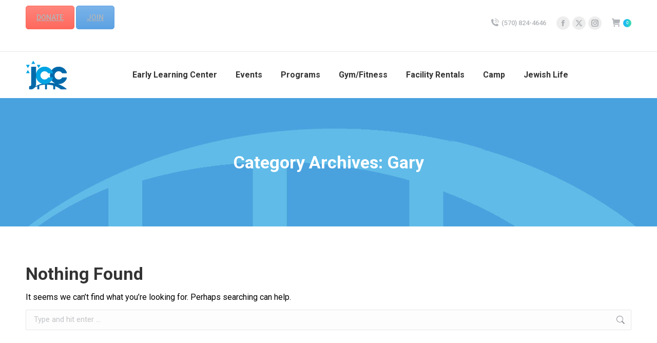

--- FILE ---
content_type: text/html; charset=UTF-8
request_url: https://friedmanjcc.org/category/gary/
body_size: 31801
content:
<!DOCTYPE html>
<!--[if !(IE 6) | !(IE 7) | !(IE 8)  ]><!-->
<html lang="en-US" class="no-js">
<!--<![endif]-->
<head>
	<meta charset="UTF-8" />
		<meta name="viewport" content="width=device-width, initial-scale=1, maximum-scale=1, user-scalable=0">
		<meta name="theme-color" content="#1ebbf0"/>	<link rel="profile" href="https://gmpg.org/xfn/11" />
	<title>Gary &#8211; Friedman JCC</title>
<meta name='robots' content='max-image-preview:large' />
<link rel='dns-prefetch' href='//js.stripe.com' />
<link rel='dns-prefetch' href='//maps.googleapis.com' />
<link rel='dns-prefetch' href='//fonts.googleapis.com' />
<link rel="alternate" type="application/rss+xml" title="Friedman JCC &raquo; Feed" href="https://friedmanjcc.org/feed/" />
<link rel="alternate" type="application/rss+xml" title="Friedman JCC &raquo; Comments Feed" href="https://friedmanjcc.org/comments/feed/" />
<link rel="alternate" type="application/rss+xml" title="Friedman JCC &raquo; Gary Category Feed" href="https://friedmanjcc.org/category/gary/feed/" />
<style id='wp-img-auto-sizes-contain-inline-css'>
img:is([sizes=auto i],[sizes^="auto," i]){contain-intrinsic-size:3000px 1500px}
/*# sourceURL=wp-img-auto-sizes-contain-inline-css */
</style>
<link rel='stylesheet' id='givewp-campaign-blocks-fonts-css' href='https://fonts.googleapis.com/css2?family=Inter%3Awght%40400%3B500%3B600%3B700&#038;display=swap&#038;ver=6.9' media='all' />
<style id='wp-emoji-styles-inline-css'>

	img.wp-smiley, img.emoji {
		display: inline !important;
		border: none !important;
		box-shadow: none !important;
		height: 1em !important;
		width: 1em !important;
		margin: 0 0.07em !important;
		vertical-align: -0.1em !important;
		background: none !important;
		padding: 0 !important;
	}
/*# sourceURL=wp-emoji-styles-inline-css */
</style>
<style id='wp-block-library-inline-css'>
:root{--wp-block-synced-color:#7a00df;--wp-block-synced-color--rgb:122,0,223;--wp-bound-block-color:var(--wp-block-synced-color);--wp-editor-canvas-background:#ddd;--wp-admin-theme-color:#007cba;--wp-admin-theme-color--rgb:0,124,186;--wp-admin-theme-color-darker-10:#006ba1;--wp-admin-theme-color-darker-10--rgb:0,107,160.5;--wp-admin-theme-color-darker-20:#005a87;--wp-admin-theme-color-darker-20--rgb:0,90,135;--wp-admin-border-width-focus:2px}@media (min-resolution:192dpi){:root{--wp-admin-border-width-focus:1.5px}}.wp-element-button{cursor:pointer}:root .has-very-light-gray-background-color{background-color:#eee}:root .has-very-dark-gray-background-color{background-color:#313131}:root .has-very-light-gray-color{color:#eee}:root .has-very-dark-gray-color{color:#313131}:root .has-vivid-green-cyan-to-vivid-cyan-blue-gradient-background{background:linear-gradient(135deg,#00d084,#0693e3)}:root .has-purple-crush-gradient-background{background:linear-gradient(135deg,#34e2e4,#4721fb 50%,#ab1dfe)}:root .has-hazy-dawn-gradient-background{background:linear-gradient(135deg,#faaca8,#dad0ec)}:root .has-subdued-olive-gradient-background{background:linear-gradient(135deg,#fafae1,#67a671)}:root .has-atomic-cream-gradient-background{background:linear-gradient(135deg,#fdd79a,#004a59)}:root .has-nightshade-gradient-background{background:linear-gradient(135deg,#330968,#31cdcf)}:root .has-midnight-gradient-background{background:linear-gradient(135deg,#020381,#2874fc)}:root{--wp--preset--font-size--normal:16px;--wp--preset--font-size--huge:42px}.has-regular-font-size{font-size:1em}.has-larger-font-size{font-size:2.625em}.has-normal-font-size{font-size:var(--wp--preset--font-size--normal)}.has-huge-font-size{font-size:var(--wp--preset--font-size--huge)}.has-text-align-center{text-align:center}.has-text-align-left{text-align:left}.has-text-align-right{text-align:right}.has-fit-text{white-space:nowrap!important}#end-resizable-editor-section{display:none}.aligncenter{clear:both}.items-justified-left{justify-content:flex-start}.items-justified-center{justify-content:center}.items-justified-right{justify-content:flex-end}.items-justified-space-between{justify-content:space-between}.screen-reader-text{border:0;clip-path:inset(50%);height:1px;margin:-1px;overflow:hidden;padding:0;position:absolute;width:1px;word-wrap:normal!important}.screen-reader-text:focus{background-color:#ddd;clip-path:none;color:#444;display:block;font-size:1em;height:auto;left:5px;line-height:normal;padding:15px 23px 14px;text-decoration:none;top:5px;width:auto;z-index:100000}html :where(.has-border-color){border-style:solid}html :where([style*=border-top-color]){border-top-style:solid}html :where([style*=border-right-color]){border-right-style:solid}html :where([style*=border-bottom-color]){border-bottom-style:solid}html :where([style*=border-left-color]){border-left-style:solid}html :where([style*=border-width]){border-style:solid}html :where([style*=border-top-width]){border-top-style:solid}html :where([style*=border-right-width]){border-right-style:solid}html :where([style*=border-bottom-width]){border-bottom-style:solid}html :where([style*=border-left-width]){border-left-style:solid}html :where(img[class*=wp-image-]){height:auto;max-width:100%}:where(figure){margin:0 0 1em}html :where(.is-position-sticky){--wp-admin--admin-bar--position-offset:var(--wp-admin--admin-bar--height,0px)}@media screen and (max-width:600px){html :where(.is-position-sticky){--wp-admin--admin-bar--position-offset:0px}}

/*# sourceURL=wp-block-library-inline-css */
</style><link rel='stylesheet' id='wc-blocks-style-css' href='https://friedmanjcc.org/wp-content/plugins/woocommerce/assets/client/blocks/wc-blocks.css?ver=wc-10.1.3' media='all' />
<style id='global-styles-inline-css'>
:root{--wp--preset--aspect-ratio--square: 1;--wp--preset--aspect-ratio--4-3: 4/3;--wp--preset--aspect-ratio--3-4: 3/4;--wp--preset--aspect-ratio--3-2: 3/2;--wp--preset--aspect-ratio--2-3: 2/3;--wp--preset--aspect-ratio--16-9: 16/9;--wp--preset--aspect-ratio--9-16: 9/16;--wp--preset--color--black: #000000;--wp--preset--color--cyan-bluish-gray: #abb8c3;--wp--preset--color--white: #FFF;--wp--preset--color--pale-pink: #f78da7;--wp--preset--color--vivid-red: #cf2e2e;--wp--preset--color--luminous-vivid-orange: #ff6900;--wp--preset--color--luminous-vivid-amber: #fcb900;--wp--preset--color--light-green-cyan: #7bdcb5;--wp--preset--color--vivid-green-cyan: #00d084;--wp--preset--color--pale-cyan-blue: #8ed1fc;--wp--preset--color--vivid-cyan-blue: #0693e3;--wp--preset--color--vivid-purple: #9b51e0;--wp--preset--color--accent: #1ebbf0;--wp--preset--color--dark-gray: #111;--wp--preset--color--light-gray: #767676;--wp--preset--gradient--vivid-cyan-blue-to-vivid-purple: linear-gradient(135deg,rgb(6,147,227) 0%,rgb(155,81,224) 100%);--wp--preset--gradient--light-green-cyan-to-vivid-green-cyan: linear-gradient(135deg,rgb(122,220,180) 0%,rgb(0,208,130) 100%);--wp--preset--gradient--luminous-vivid-amber-to-luminous-vivid-orange: linear-gradient(135deg,rgb(252,185,0) 0%,rgb(255,105,0) 100%);--wp--preset--gradient--luminous-vivid-orange-to-vivid-red: linear-gradient(135deg,rgb(255,105,0) 0%,rgb(207,46,46) 100%);--wp--preset--gradient--very-light-gray-to-cyan-bluish-gray: linear-gradient(135deg,rgb(238,238,238) 0%,rgb(169,184,195) 100%);--wp--preset--gradient--cool-to-warm-spectrum: linear-gradient(135deg,rgb(74,234,220) 0%,rgb(151,120,209) 20%,rgb(207,42,186) 40%,rgb(238,44,130) 60%,rgb(251,105,98) 80%,rgb(254,248,76) 100%);--wp--preset--gradient--blush-light-purple: linear-gradient(135deg,rgb(255,206,236) 0%,rgb(152,150,240) 100%);--wp--preset--gradient--blush-bordeaux: linear-gradient(135deg,rgb(254,205,165) 0%,rgb(254,45,45) 50%,rgb(107,0,62) 100%);--wp--preset--gradient--luminous-dusk: linear-gradient(135deg,rgb(255,203,112) 0%,rgb(199,81,192) 50%,rgb(65,88,208) 100%);--wp--preset--gradient--pale-ocean: linear-gradient(135deg,rgb(255,245,203) 0%,rgb(182,227,212) 50%,rgb(51,167,181) 100%);--wp--preset--gradient--electric-grass: linear-gradient(135deg,rgb(202,248,128) 0%,rgb(113,206,126) 100%);--wp--preset--gradient--midnight: linear-gradient(135deg,rgb(2,3,129) 0%,rgb(40,116,252) 100%);--wp--preset--font-size--small: 13px;--wp--preset--font-size--medium: 20px;--wp--preset--font-size--large: 36px;--wp--preset--font-size--x-large: 42px;--wp--preset--spacing--20: 0.44rem;--wp--preset--spacing--30: 0.67rem;--wp--preset--spacing--40: 1rem;--wp--preset--spacing--50: 1.5rem;--wp--preset--spacing--60: 2.25rem;--wp--preset--spacing--70: 3.38rem;--wp--preset--spacing--80: 5.06rem;--wp--preset--shadow--natural: 6px 6px 9px rgba(0, 0, 0, 0.2);--wp--preset--shadow--deep: 12px 12px 50px rgba(0, 0, 0, 0.4);--wp--preset--shadow--sharp: 6px 6px 0px rgba(0, 0, 0, 0.2);--wp--preset--shadow--outlined: 6px 6px 0px -3px rgb(255, 255, 255), 6px 6px rgb(0, 0, 0);--wp--preset--shadow--crisp: 6px 6px 0px rgb(0, 0, 0);}:where(.is-layout-flex){gap: 0.5em;}:where(.is-layout-grid){gap: 0.5em;}body .is-layout-flex{display: flex;}.is-layout-flex{flex-wrap: wrap;align-items: center;}.is-layout-flex > :is(*, div){margin: 0;}body .is-layout-grid{display: grid;}.is-layout-grid > :is(*, div){margin: 0;}:where(.wp-block-columns.is-layout-flex){gap: 2em;}:where(.wp-block-columns.is-layout-grid){gap: 2em;}:where(.wp-block-post-template.is-layout-flex){gap: 1.25em;}:where(.wp-block-post-template.is-layout-grid){gap: 1.25em;}.has-black-color{color: var(--wp--preset--color--black) !important;}.has-cyan-bluish-gray-color{color: var(--wp--preset--color--cyan-bluish-gray) !important;}.has-white-color{color: var(--wp--preset--color--white) !important;}.has-pale-pink-color{color: var(--wp--preset--color--pale-pink) !important;}.has-vivid-red-color{color: var(--wp--preset--color--vivid-red) !important;}.has-luminous-vivid-orange-color{color: var(--wp--preset--color--luminous-vivid-orange) !important;}.has-luminous-vivid-amber-color{color: var(--wp--preset--color--luminous-vivid-amber) !important;}.has-light-green-cyan-color{color: var(--wp--preset--color--light-green-cyan) !important;}.has-vivid-green-cyan-color{color: var(--wp--preset--color--vivid-green-cyan) !important;}.has-pale-cyan-blue-color{color: var(--wp--preset--color--pale-cyan-blue) !important;}.has-vivid-cyan-blue-color{color: var(--wp--preset--color--vivid-cyan-blue) !important;}.has-vivid-purple-color{color: var(--wp--preset--color--vivid-purple) !important;}.has-black-background-color{background-color: var(--wp--preset--color--black) !important;}.has-cyan-bluish-gray-background-color{background-color: var(--wp--preset--color--cyan-bluish-gray) !important;}.has-white-background-color{background-color: var(--wp--preset--color--white) !important;}.has-pale-pink-background-color{background-color: var(--wp--preset--color--pale-pink) !important;}.has-vivid-red-background-color{background-color: var(--wp--preset--color--vivid-red) !important;}.has-luminous-vivid-orange-background-color{background-color: var(--wp--preset--color--luminous-vivid-orange) !important;}.has-luminous-vivid-amber-background-color{background-color: var(--wp--preset--color--luminous-vivid-amber) !important;}.has-light-green-cyan-background-color{background-color: var(--wp--preset--color--light-green-cyan) !important;}.has-vivid-green-cyan-background-color{background-color: var(--wp--preset--color--vivid-green-cyan) !important;}.has-pale-cyan-blue-background-color{background-color: var(--wp--preset--color--pale-cyan-blue) !important;}.has-vivid-cyan-blue-background-color{background-color: var(--wp--preset--color--vivid-cyan-blue) !important;}.has-vivid-purple-background-color{background-color: var(--wp--preset--color--vivid-purple) !important;}.has-black-border-color{border-color: var(--wp--preset--color--black) !important;}.has-cyan-bluish-gray-border-color{border-color: var(--wp--preset--color--cyan-bluish-gray) !important;}.has-white-border-color{border-color: var(--wp--preset--color--white) !important;}.has-pale-pink-border-color{border-color: var(--wp--preset--color--pale-pink) !important;}.has-vivid-red-border-color{border-color: var(--wp--preset--color--vivid-red) !important;}.has-luminous-vivid-orange-border-color{border-color: var(--wp--preset--color--luminous-vivid-orange) !important;}.has-luminous-vivid-amber-border-color{border-color: var(--wp--preset--color--luminous-vivid-amber) !important;}.has-light-green-cyan-border-color{border-color: var(--wp--preset--color--light-green-cyan) !important;}.has-vivid-green-cyan-border-color{border-color: var(--wp--preset--color--vivid-green-cyan) !important;}.has-pale-cyan-blue-border-color{border-color: var(--wp--preset--color--pale-cyan-blue) !important;}.has-vivid-cyan-blue-border-color{border-color: var(--wp--preset--color--vivid-cyan-blue) !important;}.has-vivid-purple-border-color{border-color: var(--wp--preset--color--vivid-purple) !important;}.has-vivid-cyan-blue-to-vivid-purple-gradient-background{background: var(--wp--preset--gradient--vivid-cyan-blue-to-vivid-purple) !important;}.has-light-green-cyan-to-vivid-green-cyan-gradient-background{background: var(--wp--preset--gradient--light-green-cyan-to-vivid-green-cyan) !important;}.has-luminous-vivid-amber-to-luminous-vivid-orange-gradient-background{background: var(--wp--preset--gradient--luminous-vivid-amber-to-luminous-vivid-orange) !important;}.has-luminous-vivid-orange-to-vivid-red-gradient-background{background: var(--wp--preset--gradient--luminous-vivid-orange-to-vivid-red) !important;}.has-very-light-gray-to-cyan-bluish-gray-gradient-background{background: var(--wp--preset--gradient--very-light-gray-to-cyan-bluish-gray) !important;}.has-cool-to-warm-spectrum-gradient-background{background: var(--wp--preset--gradient--cool-to-warm-spectrum) !important;}.has-blush-light-purple-gradient-background{background: var(--wp--preset--gradient--blush-light-purple) !important;}.has-blush-bordeaux-gradient-background{background: var(--wp--preset--gradient--blush-bordeaux) !important;}.has-luminous-dusk-gradient-background{background: var(--wp--preset--gradient--luminous-dusk) !important;}.has-pale-ocean-gradient-background{background: var(--wp--preset--gradient--pale-ocean) !important;}.has-electric-grass-gradient-background{background: var(--wp--preset--gradient--electric-grass) !important;}.has-midnight-gradient-background{background: var(--wp--preset--gradient--midnight) !important;}.has-small-font-size{font-size: var(--wp--preset--font-size--small) !important;}.has-medium-font-size{font-size: var(--wp--preset--font-size--medium) !important;}.has-large-font-size{font-size: var(--wp--preset--font-size--large) !important;}.has-x-large-font-size{font-size: var(--wp--preset--font-size--x-large) !important;}
/*# sourceURL=global-styles-inline-css */
</style>

<style id='classic-theme-styles-inline-css'>
/*! This file is auto-generated */
.wp-block-button__link{color:#fff;background-color:#32373c;border-radius:9999px;box-shadow:none;text-decoration:none;padding:calc(.667em + 2px) calc(1.333em + 2px);font-size:1.125em}.wp-block-file__button{background:#32373c;color:#fff;text-decoration:none}
/*# sourceURL=/wp-includes/css/classic-themes.min.css */
</style>
<link rel='stylesheet' id='contact-form-7-css' href='https://friedmanjcc.org/wp-content/plugins/contact-form-7/includes/css/styles.css?ver=6.1.4' media='all' />
<link rel='stylesheet' id='awcdp-frontend-css' href='https://friedmanjcc.org/wp-content/plugins/deposits-partial-payments-for-woocommerce-pro/assets/css/frontend.css?ver=3.1.14' media='all' />
<link rel='stylesheet' id='event-tickets-manager-for-woocommerce-css' href='https://friedmanjcc.org/wp-content/plugins/event-tickets-manager-for-woocommerce/public/src/scss/event-tickets-manager-for-woocommerce-public.css?ver=1.4.8' media='all' />
<link rel='stylesheet' id='stripe-handler-ng-style-css' href='https://friedmanjcc.org/wp-content/plugins/stripe-payments/public/assets/css/public.css?ver=2.0.96' media='all' />
<style id='woocommerce-inline-inline-css'>
.woocommerce form .form-row .required { visibility: visible; }
/*# sourceURL=woocommerce-inline-inline-css */
</style>
<link rel='stylesheet' id='give-styles-css' href='https://friedmanjcc.org/wp-content/plugins/give/build/assets/dist/css/give.css?ver=4.13.2' media='all' />
<link rel='stylesheet' id='give-donation-summary-style-frontend-css' href='https://friedmanjcc.org/wp-content/plugins/give/build/assets/dist/css/give-donation-summary.css?ver=4.13.2' media='all' />
<link rel='stylesheet' id='givewp-design-system-foundation-css' href='https://friedmanjcc.org/wp-content/plugins/give/build/assets/dist/css/design-system/foundation.css?ver=1.2.0' media='all' />
<link rel='stylesheet' id='give_ffm_frontend_styles-css' href='https://friedmanjcc.org/wp-content/plugins/give-form-field-manager/assets/dist/css/give-ffm-frontend.css?ver=3.2.1' media='all' />
<link rel='stylesheet' id='give_ffm_datepicker_styles-css' href='https://friedmanjcc.org/wp-content/plugins/give-form-field-manager/assets/dist/css/give-ffm-datepicker.css?ver=3.2.1' media='all' />
<link rel='stylesheet' id='dashicons-css' href='https://friedmanjcc.org/wp-includes/css/dashicons.min.css?ver=6.9' media='all' />
<style id='dashicons-inline-css'>
[data-font="Dashicons"]:before {font-family: 'Dashicons' !important;content: attr(data-icon) !important;speak: none !important;font-weight: normal !important;font-variant: normal !important;text-transform: none !important;line-height: 1 !important;font-style: normal !important;-webkit-font-smoothing: antialiased !important;-moz-osx-font-smoothing: grayscale !important;}
/*# sourceURL=dashicons-inline-css */
</style>
<link rel='stylesheet' id='sc-feeds-terms-css' href='https://friedmanjcc.org/wp-content/plugins/sugar-calendar/assets/pro/css/term-ical-ltr.css?ver=3.8.2' media='all' />
<link rel='stylesheet' id='brands-styles-css' href='https://friedmanjcc.org/wp-content/plugins/woocommerce/assets/css/brands.css?ver=10.1.3' media='all' />
<link rel='stylesheet' id='give_recurring_css-css' href='https://friedmanjcc.org/wp-content/plugins/give-recurring/assets/css/give-recurring.min.css?ver=2.16.0' media='all' />
<link rel='stylesheet' id='the7-font-css' href='https://friedmanjcc.org/wp-content/themes/dt-the7/fonts/icomoon-the7-font/icomoon-the7-font.min.css?ver=12.6.0' media='all' />
<link rel='stylesheet' id='yith_wapo_front-css' href='https://friedmanjcc.org/wp-content/plugins/yith-woocommerce-product-add-ons/assets/css/front.css?ver=4.24.0' media='all' />
<style id='yith_wapo_front-inline-css'>
:root{--yith-wapo-required-option-color:#AF2323;--yith-wapo-checkbox-style:50%;--yith-wapo-color-swatch-style:2px;--yith-wapo-label-font-size:16px;--yith-wapo-description-font-size:12px;--yith-wapo-color-swatch-size:40px;--yith-wapo-block-padding:0px 0px 0px 0px ;--yith-wapo-block-background-color:#ffffff;--yith-wapo-accent-color-color:#03bfac;--yith-wapo-form-border-color-color:#7a7a7a;--yith-wapo-price-box-colors-text:#474747;--yith-wapo-price-box-colors-background:#ffffff;--yith-wapo-uploads-file-colors-background:#f3f3f3;--yith-wapo-uploads-file-colors-border:#c4c4c4;--yith-wapo-tooltip-colors-text:#ffffff;--yith-wapo-tooltip-colors-background:#03bfac;}
/*# sourceURL=yith_wapo_front-inline-css */
</style>
<link rel='stylesheet' id='yith-plugin-fw-icon-font-css' href='https://friedmanjcc.org/wp-content/plugins/yith-woocommerce-product-add-ons/plugin-fw/assets/css/yith-icon.css?ver=4.7.4' media='all' />
<link rel='stylesheet' id='dt-web-fonts-css' href='https://fonts.googleapis.com/css?family=Roboto:400,500,600,700' media='all' />
<link rel='stylesheet' id='dt-main-css' href='https://friedmanjcc.org/wp-content/themes/dt-the7/css/main.min.css?ver=12.6.0' media='all' />
<style id='dt-main-inline-css'>
body #load {
  display: block;
  height: 100%;
  overflow: hidden;
  position: fixed;
  width: 100%;
  z-index: 9901;
  opacity: 1;
  visibility: visible;
  transition: all .35s ease-out;
}
.load-wrap {
  width: 100%;
  height: 100%;
  background-position: center center;
  background-repeat: no-repeat;
  text-align: center;
  display: -ms-flexbox;
  display: -ms-flex;
  display: flex;
  -ms-align-items: center;
  -ms-flex-align: center;
  align-items: center;
  -ms-flex-flow: column wrap;
  flex-flow: column wrap;
  -ms-flex-pack: center;
  -ms-justify-content: center;
  justify-content: center;
}
.load-wrap > svg {
  position: absolute;
  top: 50%;
  left: 50%;
  transform: translate(-50%,-50%);
}
#load {
  background: var(--the7-elementor-beautiful-loading-bg,#ffffff);
  --the7-beautiful-spinner-color2: var(--the7-beautiful-spinner-color,rgba(51,51,51,0.25));
}

/*# sourceURL=dt-main-inline-css */
</style>
<link rel='stylesheet' id='the7-custom-scrollbar-css' href='https://friedmanjcc.org/wp-content/themes/dt-the7/lib/custom-scrollbar/custom-scrollbar.min.css?ver=12.6.0' media='all' />
<link rel='stylesheet' id='the7-wpbakery-css' href='https://friedmanjcc.org/wp-content/themes/dt-the7/css/wpbakery.min.css?ver=12.6.0' media='all' />
<link rel='stylesheet' id='the7-core-css' href='https://friedmanjcc.org/wp-content/plugins/dt-the7-core/assets/css/post-type.min.css?ver=2.7.12' media='all' />
<link rel='stylesheet' id='the7-css-vars-css' href='https://friedmanjcc.org/wp-content/uploads/the7-css/css-vars.css?ver=407b330f5b44' media='all' />
<link rel='stylesheet' id='dt-custom-css' href='https://friedmanjcc.org/wp-content/uploads/the7-css/custom.css?ver=407b330f5b44' media='all' />
<link rel='stylesheet' id='wc-dt-custom-css' href='https://friedmanjcc.org/wp-content/uploads/the7-css/compatibility/wc-dt-custom.css?ver=407b330f5b44' media='all' />
<link rel='stylesheet' id='dt-media-css' href='https://friedmanjcc.org/wp-content/uploads/the7-css/media.css?ver=407b330f5b44' media='all' />
<link rel='stylesheet' id='the7-mega-menu-css' href='https://friedmanjcc.org/wp-content/uploads/the7-css/mega-menu.css?ver=407b330f5b44' media='all' />
<link rel='stylesheet' id='the7-elements-albums-portfolio-css' href='https://friedmanjcc.org/wp-content/uploads/the7-css/the7-elements-albums-portfolio.css?ver=407b330f5b44' media='all' />
<link rel='stylesheet' id='the7-elements-css' href='https://friedmanjcc.org/wp-content/uploads/the7-css/post-type-dynamic.css?ver=407b330f5b44' media='all' />
<link rel='stylesheet' id='style-css' href='https://friedmanjcc.org/wp-content/themes/dt-the7/style.css?ver=12.6.0' media='all' />
<link rel='stylesheet' id='ultimate-vc-addons-style-min-css' href='https://friedmanjcc.org/wp-content/plugins/Ultimate_VC_Addons/assets/min-css/ultimate.min.css?ver=3.21.2' media='all' />
<link rel='stylesheet' id='ultimate-vc-addons-icons-css' href='https://friedmanjcc.org/wp-content/plugins/Ultimate_VC_Addons/assets/css/icons.css?ver=3.21.2' media='all' />
<link rel='stylesheet' id='ultimate-vc-addons-vidcons-css' href='https://friedmanjcc.org/wp-content/plugins/Ultimate_VC_Addons/assets/fonts/vidcons.css?ver=3.21.2' media='all' />
<link rel='stylesheet' id='ultimate-vc-addons-selected-google-fonts-style-css' href='https://fonts.googleapis.com/css?family=Poppins:normal,100,100italic,200,200italic,300,300italic,italic,500,500italic,600,600italic,700,700italic,800,800italic,900,900italic' media='all' />
<script type="text/template" id="tmpl-variation-template">
	<div class="woocommerce-variation-description">{{{ data.variation.variation_description }}}</div>
	<div class="woocommerce-variation-price">{{{ data.variation.price_html }}}</div>
	<div class="woocommerce-variation-availability">{{{ data.variation.availability_html }}}</div>
</script>
<script type="text/template" id="tmpl-unavailable-variation-template">
	<p role="alert">Sorry, this product is unavailable. Please choose a different combination.</p>
</script>
<script src="https://friedmanjcc.org/wp-includes/js/jquery/jquery.min.js?ver=3.7.1" id="jquery-core-js"></script>
<script src="https://friedmanjcc.org/wp-includes/js/jquery/jquery-migrate.min.js?ver=3.4.1" id="jquery-migrate-js"></script>
<script src="https://friedmanjcc.org/wp-includes/js/jquery/ui/core.min.js?ver=1.13.3" id="jquery-ui-core-js"></script>
<script src="https://friedmanjcc.org/wp-includes/js/jquery/ui/datepicker.min.js?ver=1.13.3" id="jquery-ui-datepicker-js"></script>
<script id="jquery-ui-datepicker-js-after">
jQuery(function(jQuery){jQuery.datepicker.setDefaults({"closeText":"Close","currentText":"Today","monthNames":["January","February","March","April","May","June","July","August","September","October","November","December"],"monthNamesShort":["Jan","Feb","Mar","Apr","May","Jun","Jul","Aug","Sep","Oct","Nov","Dec"],"nextText":"Next","prevText":"Previous","dayNames":["Sunday","Monday","Tuesday","Wednesday","Thursday","Friday","Saturday"],"dayNamesShort":["Sun","Mon","Tue","Wed","Thu","Fri","Sat"],"dayNamesMin":["S","M","T","W","T","F","S"],"dateFormat":"MM d, yy","firstDay":1,"isRTL":false});});
//# sourceURL=jquery-ui-datepicker-js-after
</script>
<script src="https://friedmanjcc.org/wp-includes/js/jquery/ui/mouse.min.js?ver=1.13.3" id="jquery-ui-mouse-js"></script>
<script src="https://friedmanjcc.org/wp-includes/js/jquery/ui/slider.min.js?ver=1.13.3" id="jquery-ui-slider-js"></script>
<script src="https://friedmanjcc.org/wp-includes/js/clipboard.min.js?ver=2.0.11" id="clipboard-js"></script>
<script src="https://friedmanjcc.org/wp-includes/js/plupload/moxie.min.js?ver=1.3.5.1" id="moxiejs-js"></script>
<script src="https://friedmanjcc.org/wp-includes/js/plupload/plupload.min.js?ver=2.1.9" id="plupload-js"></script>
<script src="https://friedmanjcc.org/wp-includes/js/underscore.min.js?ver=1.13.7" id="underscore-js"></script>
<script src="https://friedmanjcc.org/wp-includes/js/dist/dom-ready.min.js?ver=f77871ff7694fffea381" id="wp-dom-ready-js"></script>
<script src="https://friedmanjcc.org/wp-includes/js/dist/hooks.min.js?ver=dd5603f07f9220ed27f1" id="wp-hooks-js"></script>
<script src="https://friedmanjcc.org/wp-includes/js/dist/i18n.min.js?ver=c26c3dc7bed366793375" id="wp-i18n-js"></script>
<script id="wp-i18n-js-after">
wp.i18n.setLocaleData( { 'text direction\u0004ltr': [ 'ltr' ] } );
//# sourceURL=wp-i18n-js-after
</script>
<script src="https://friedmanjcc.org/wp-includes/js/dist/a11y.min.js?ver=cb460b4676c94bd228ed" id="wp-a11y-js"></script>
<script id="plupload-handlers-js-extra">
var pluploadL10n = {"queue_limit_exceeded":"You have attempted to queue too many files.","file_exceeds_size_limit":"%s exceeds the maximum upload size for this site.","zero_byte_file":"This file is empty. Please try another.","invalid_filetype":"This file cannot be processed by the web server.","not_an_image":"This file is not an image. Please try another.","image_memory_exceeded":"Memory exceeded. Please try another smaller file.","image_dimensions_exceeded":"This is larger than the maximum size. Please try another.","default_error":"An error occurred in the upload. Please try again later.","missing_upload_url":"There was a configuration error. Please contact the server administrator.","upload_limit_exceeded":"You may only upload 1 file.","http_error":"Unexpected response from the server. The file may have been uploaded successfully. Check in the Media Library or reload the page.","http_error_image":"The server cannot process the image. This can happen if the server is busy or does not have enough resources to complete the task. Uploading a smaller image may help. Suggested maximum size is 2560 pixels.","upload_failed":"Upload failed.","big_upload_failed":"Please try uploading this file with the %1$sbrowser uploader%2$s.","big_upload_queued":"%s exceeds the maximum upload size for the multi-file uploader when used in your browser.","io_error":"IO error.","security_error":"Security error.","file_cancelled":"File canceled.","upload_stopped":"Upload stopped.","dismiss":"Dismiss","crunching":"Crunching\u2026","deleted":"moved to the Trash.","error_uploading":"\u201c%s\u201d has failed to upload.","unsupported_image":"This image cannot be displayed in a web browser. For best results convert it to JPEG before uploading.","noneditable_image":"The web server cannot generate responsive image sizes for this image. Convert it to JPEG or PNG before uploading.","file_url_copied":"The file URL has been copied to your clipboard"};
//# sourceURL=plupload-handlers-js-extra
</script>
<script src="https://friedmanjcc.org/wp-includes/js/plupload/handlers.min.js?ver=6.9" id="plupload-handlers-js"></script>
<script id="give_ffm_frontend-js-extra">
var give_ffm_frontend = {"ajaxurl":"https://friedmanjcc.org/wp-admin/admin-ajax.php","error_message":"Please complete all required fields","submit_button_text":"Donate Now","nonce":"9626dd183a","confirmMsg":"Are you sure?","i18n":{"timepicker":{"choose_time":"Choose Time","time":"Time","hour":"Hour","minute":"Minute","second":"Second","done":"Done","now":"Now"},"repeater":{"max_rows":"You have added the maximum number of fields allowed."}},"plupload":{"url":"https://friedmanjcc.org/wp-admin/admin-ajax.php?nonce=adb7cfb000","flash_swf_url":"https://friedmanjcc.org/wp-includes/js/plupload/plupload.flash.swf","filters":[{"title":"Allowed Files","extensions":"*"}],"multipart":true,"urlstream_upload":true}};
//# sourceURL=give_ffm_frontend-js-extra
</script>
<script src="https://friedmanjcc.org/wp-content/plugins/give-form-field-manager/assets/dist/js/give-ffm-frontend.js?ver=3.2.1" id="give_ffm_frontend-js"></script>
<script id="event-tickets-manager-for-woocommerce-js-extra">
var etmfw_public_param = {"ajaxurl":"https://friedmanjcc.org/wp-admin/admin-ajax.php","wps_etmfw_public_nonce":"1a0d2d1820","is_required":" Is Required","wps_etmfw_dyn_name":"","wps_etmfw_dyn_mail":"","wps_etmfw_dyn_contact":"","wps_etmfw_dyn_date":"","wps_etmfw_dyn_address":"","wps_is_pro_active":"no","wps_dyn_name":" Name","wps_dyn_mail":" Email","wps_dyn_contact":" Contact","wps_dyn_date":" Date","wps_dyn_address":" Address","wps_event_product_url":"","wps_event_purchase_limit":"","wps_etmfw_set_limit_qty":""};
//# sourceURL=event-tickets-manager-for-woocommerce-js-extra
</script>
<script src="https://friedmanjcc.org/wp-content/plugins/event-tickets-manager-for-woocommerce/public/src/js/event-tickets-manager-for-woocommerce-public.js?ver=1.4.8" id="event-tickets-manager-for-woocommerce-js"></script>
<script src="https://friedmanjcc.org/wp-includes/js/jquery/ui/sortable.min.js?ver=1.13.3" id="jquery-ui-sortable-js"></script>
<script id="event-tickets-manager-for-woocommercepublic-org-custom-js-js-extra">
var etmfw_org_custom_param_public = {"ajaxurl":"https://friedmanjcc.org/wp-admin/admin-ajax.php","nonce":"0388b1c6ec","wps_etmfw_public_nonce":"1a0d2d1820","wps_etmfw_event_dashboard_color":""};
//# sourceURL=event-tickets-manager-for-woocommercepublic-org-custom-js-js-extra
</script>
<script src="https://friedmanjcc.org/wp-content/plugins/event-tickets-manager-for-woocommerce/public/src/js/event-tickets-manager-for-woocommerce-org-custom-public.js?ver=1.4.8" id="event-tickets-manager-for-woocommercepublic-org-custom-js-js"></script>
<script src="//friedmanjcc.org/wp-content/plugins/revslider/sr6/assets/js/rbtools.min.js?ver=6.7.38" async id="tp-tools-js"></script>
<script src="//friedmanjcc.org/wp-content/plugins/revslider/sr6/assets/js/rs6.min.js?ver=6.7.38" async id="revmin-js"></script>
<script src="https://friedmanjcc.org/wp-content/plugins/woocommerce/assets/js/jquery-blockui/jquery.blockUI.min.js?ver=2.7.0-wc.10.1.3" id="jquery-blockui-js" data-wp-strategy="defer"></script>
<script id="wc-add-to-cart-js-extra">
var wc_add_to_cart_params = {"ajax_url":"/wp-admin/admin-ajax.php","wc_ajax_url":"/?wc-ajax=%%endpoint%%","i18n_view_cart":"View cart","cart_url":"https://friedmanjcc.org/cart/","is_cart":"","cart_redirect_after_add":"no"};
//# sourceURL=wc-add-to-cart-js-extra
</script>
<script src="https://friedmanjcc.org/wp-content/plugins/woocommerce/assets/js/frontend/add-to-cart.min.js?ver=10.1.3" id="wc-add-to-cart-js" data-wp-strategy="defer"></script>
<script src="https://friedmanjcc.org/wp-content/plugins/woocommerce/assets/js/js-cookie/js.cookie.min.js?ver=2.1.4-wc.10.1.3" id="js-cookie-js" defer data-wp-strategy="defer"></script>
<script id="woocommerce-js-extra">
var woocommerce_params = {"ajax_url":"/wp-admin/admin-ajax.php","wc_ajax_url":"/?wc-ajax=%%endpoint%%","i18n_password_show":"Show password","i18n_password_hide":"Hide password"};
//# sourceURL=woocommerce-js-extra
</script>
<script src="https://friedmanjcc.org/wp-content/plugins/woocommerce/assets/js/frontend/woocommerce.min.js?ver=10.1.3" id="woocommerce-js" defer data-wp-strategy="defer"></script>
<script id="give-stripe-js-js-extra">
var give_stripe_vars = {"zero_based_currency":"","zero_based_currencies_list":["JPY","KRW","CLP","ISK","BIF","DJF","GNF","KHR","KPW","LAK","LKR","MGA","MZN","VUV"],"sitename":"Friedman JCC","checkoutBtnTitle":"Donate","publishable_key":"pk_live_SMtnnvlq4TpJelMdklNha8iD","checkout_image":"","checkout_address":"","checkout_processing_text":"Donation Processing...","give_version":"4.13.2","cc_fields_format":"multi","card_number_placeholder_text":"Card Number","card_cvc_placeholder_text":"CVC","donate_button_text":"Donate Now","element_font_styles":{"cssSrc":false},"element_base_styles":{"color":"#32325D","fontWeight":500,"fontSize":"16px","fontSmoothing":"antialiased","::placeholder":{"color":"#CCCCCC"},":-webkit-autofill":{"color":"#e39f48"}},"element_complete_styles":{},"element_empty_styles":{},"element_invalid_styles":{},"float_labels":"1","base_country":"US","preferred_locale":"en","stripe_card_update":"","stripe_becs_update":""};
//# sourceURL=give-stripe-js-js-extra
</script>
<script src="https://js.stripe.com/v3/?ver=4.13.2" id="give-stripe-js-js"></script>
<script src="https://friedmanjcc.org/wp-content/plugins/give/build/assets/dist/js/give-stripe.js?ver=4.13.2" id="give-stripe-onpage-js-js"></script>
<script id="give-js-extra">
var give_global_vars = {"ajaxurl":"https://friedmanjcc.org/wp-admin/admin-ajax.php","checkout_nonce":"e65df70416","currency":"USD","currency_sign":"$","currency_pos":"before","thousands_separator":",","decimal_separator":".","no_gateway":"Please select a payment method.","bad_minimum":"The minimum custom donation amount for this form is","bad_maximum":"The maximum custom donation amount for this form is","general_loading":"Loading...","purchase_loading":"Please Wait...","textForOverlayScreen":"\u003Ch3\u003EProcessing...\u003C/h3\u003E\u003Cp\u003EThis will only take a second!\u003C/p\u003E","number_decimals":"2","is_test_mode":"","give_version":"4.13.2","magnific_options":{"main_class":"give-modal","close_on_bg_click":false},"form_translation":{"payment-mode":"Please select payment mode.","give_first":"Please enter your first name.","give_last":"Please enter your last name.","give_email":"Please enter a valid email address.","give_user_login":"Invalid email address or username.","give_user_pass":"Enter a password.","give_user_pass_confirm":"Enter the password confirmation.","give_agree_to_terms":"You must agree to the terms and conditions."},"confirm_email_sent_message":"Please check your email and click on the link to access your complete donation history.","ajax_vars":{"ajaxurl":"https://friedmanjcc.org/wp-admin/admin-ajax.php","ajaxNonce":"1b7ddfa007","loading":"Loading","select_option":"Please select an option","default_gateway":"stripe","permalinks":"1","number_decimals":2},"cookie_hash":"b3a13325528f9d2367211cf9b7d9b485","session_nonce_cookie_name":"wp-give_session_reset_nonce_b3a13325528f9d2367211cf9b7d9b485","session_cookie_name":"wp-give_session_b3a13325528f9d2367211cf9b7d9b485","delete_session_nonce_cookie":"0"};
var giveApiSettings = {"root":"https://friedmanjcc.org/wp-json/give-api/v2/","rest_base":"give-api/v2"};
//# sourceURL=give-js-extra
</script>
<script src="https://friedmanjcc.org/wp-content/plugins/give/build/assets/dist/js/give.js?ver=8540f4f50a2032d9c5b5" id="give-js"></script>
<script src="https://friedmanjcc.org/wp-content/plugins/js_composer/assets/js/vendors/woocommerce-add-to-cart.js?ver=8.7.2" id="vc_woocommerce-add-to-cart-js-js"></script>
<script id="give_recurring_script-js-extra">
var Give_Recurring_Vars = {"email_access":"1","pretty_intervals":{"1":"Every","2":"Every two","3":"Every three","4":"Every four","5":"Every five","6":"Every six"},"pretty_periods":{"day":"Daily","week":"Weekly","month":"Monthly","quarter":"Quarterly","half-year":"Semi-Annually","year":"Yearly"},"messages":{"daily_forbidden":"The selected payment method does not support daily recurring giving. Please select another payment method or supported giving frequency.","confirm_cancel":"Are you sure you want to cancel this subscription?"},"multi_level_message_pre_text":"You have chosen to donate"};
//# sourceURL=give_recurring_script-js-extra
</script>
<script src="https://friedmanjcc.org/wp-content/plugins/give-recurring/assets/js/give-recurring.min.js?ver=2.16.0" id="give_recurring_script-js"></script>
<script id="wp-util-js-extra">
var _wpUtilSettings = {"ajax":{"url":"/wp-admin/admin-ajax.php"}};
//# sourceURL=wp-util-js-extra
</script>
<script src="https://friedmanjcc.org/wp-includes/js/wp-util.min.js?ver=6.9" id="wp-util-js"></script>
<script id="dt-above-fold-js-extra">
var dtLocal = {"themeUrl":"https://friedmanjcc.org/wp-content/themes/dt-the7","passText":"To view this protected post, enter the password below:","moreButtonText":{"loading":"Loading...","loadMore":"Load more"},"postID":null,"ajaxurl":"https://friedmanjcc.org/wp-admin/admin-ajax.php","REST":{"baseUrl":"https://friedmanjcc.org/wp-json/the7/v1","endpoints":{"sendMail":"/send-mail"}},"contactMessages":{"required":"One or more fields have an error. Please check and try again.","terms":"Please accept the privacy policy.","fillTheCaptchaError":"Please, fill the captcha."},"captchaSiteKey":"","ajaxNonce":"ebfc391dd9","pageData":{"type":"archive","template":"archive","layout":"masonry"},"themeSettings":{"smoothScroll":"off","lazyLoading":false,"desktopHeader":{"height":90},"ToggleCaptionEnabled":"disabled","ToggleCaption":"Navigation","floatingHeader":{"showAfter":94,"showMenu":true,"height":80,"logo":{"showLogo":true,"html":"\u003Cimg class=\" preload-me\" src=\"https://friedmanjcc.org/wp-content/uploads/2021/01/jcc-logo-56.png\" srcset=\"https://friedmanjcc.org/wp-content/uploads/2021/01/jcc-logo-56.png 80w\" width=\"80\" height=\"56\"   sizes=\"80px\" alt=\"Friedman JCC\" /\u003E","url":"https://friedmanjcc.org/"}},"topLine":{"floatingTopLine":{"logo":{"showLogo":false,"html":""}}},"mobileHeader":{"firstSwitchPoint":992,"secondSwitchPoint":778,"firstSwitchPointHeight":60,"secondSwitchPointHeight":60,"mobileToggleCaptionEnabled":"disabled","mobileToggleCaption":"Menu"},"stickyMobileHeaderFirstSwitch":{"logo":{"html":"\u003Cimg class=\" preload-me\" src=\"https://friedmanjcc.org/wp-content/uploads/2021/01/jcc-logo-56.png\" srcset=\"https://friedmanjcc.org/wp-content/uploads/2021/01/jcc-logo-56.png 80w, https://friedmanjcc.org/wp-content/uploads/2021/01/jcc-logo-56.png 80w\" width=\"80\" height=\"56\"   sizes=\"80px\" alt=\"Friedman JCC\" /\u003E"}},"stickyMobileHeaderSecondSwitch":{"logo":{"html":"\u003Cimg class=\" preload-me\" src=\"https://friedmanjcc.org/wp-content/uploads/2021/01/jcc-logo-56.png\" srcset=\"https://friedmanjcc.org/wp-content/uploads/2021/01/jcc-logo-56.png 80w, https://friedmanjcc.org/wp-content/uploads/2021/01/jcc-logo-56.png 80w\" width=\"80\" height=\"56\"   sizes=\"80px\" alt=\"Friedman JCC\" /\u003E"}},"sidebar":{"switchPoint":992},"boxedWidth":"1280px"},"VCMobileScreenWidth":"768","wcCartFragmentHash":"cb249548051ed1748c04848882cfc709"};
var dtShare = {"shareButtonText":{"facebook":"Share on Facebook","twitter":"Share on X","pinterest":"Pin it","linkedin":"Share on Linkedin","whatsapp":"Share on Whatsapp"},"overlayOpacity":"85"};
//# sourceURL=dt-above-fold-js-extra
</script>
<script src="https://friedmanjcc.org/wp-content/themes/dt-the7/js/above-the-fold.min.js?ver=12.6.0" id="dt-above-fold-js"></script>
<script src="https://friedmanjcc.org/wp-content/themes/dt-the7/js/compatibility/woocommerce/woocommerce.min.js?ver=12.6.0" id="dt-woocommerce-js"></script>
<script src="https://friedmanjcc.org/wp-content/plugins/Ultimate_VC_Addons/assets/min-js/modernizr-custom.min.js?ver=3.21.2" id="ultimate-vc-addons-modernizr-js"></script>
<script src="https://friedmanjcc.org/wp-content/plugins/Ultimate_VC_Addons/assets/min-js/jquery-ui.min.js?ver=3.21.2" id="jquery_ui-js"></script>
<script src="https://maps.googleapis.com/maps/api/js" id="ultimate-vc-addons-googleapis-js"></script>
<script src="https://friedmanjcc.org/wp-content/plugins/Ultimate_VC_Addons/assets/min-js/jquery-ui-labeledslider.min.js?ver=3.21.2" id="ultimate-vc-addons_range_tick-js"></script>
<script src="https://friedmanjcc.org/wp-content/plugins/Ultimate_VC_Addons/assets/min-js/ultimate.min.js?ver=3.21.2" id="ultimate-vc-addons-script-js"></script>
<script src="https://friedmanjcc.org/wp-content/plugins/Ultimate_VC_Addons/assets/min-js/modal-all.min.js?ver=3.21.2" id="ultimate-vc-addons-modal-all-js"></script>
<script src="https://friedmanjcc.org/wp-content/plugins/Ultimate_VC_Addons/assets/min-js/jparallax.min.js?ver=3.21.2" id="ultimate-vc-addons-jquery.shake-js"></script>
<script src="https://friedmanjcc.org/wp-content/plugins/Ultimate_VC_Addons/assets/min-js/vhparallax.min.js?ver=3.21.2" id="ultimate-vc-addons-jquery.vhparallax-js"></script>
<script src="https://friedmanjcc.org/wp-content/plugins/Ultimate_VC_Addons/assets/min-js/ultimate_bg.min.js?ver=3.21.2" id="ultimate-vc-addons-row-bg-js"></script>
<script src="https://friedmanjcc.org/wp-content/plugins/Ultimate_VC_Addons/assets/min-js/mb-YTPlayer.min.js?ver=3.21.2" id="ultimate-vc-addons-jquery.ytplayer-js"></script>
<script></script><link rel="https://api.w.org/" href="https://friedmanjcc.org/wp-json/" /><link rel="alternate" title="JSON" type="application/json" href="https://friedmanjcc.org/wp-json/wp/v2/categories/6" /><link rel="EditURI" type="application/rsd+xml" title="RSD" href="https://friedmanjcc.org/xmlrpc.php?rsd" />
<meta name="generator" content="Give v4.13.2" />
        <style type="text/css">
            .sc_map_canvas img {
                max-width: none;
            }
        </style>
			<noscript><style>.woocommerce-product-gallery{ opacity: 1 !important; }</style></noscript>
	<meta name="generator" content="Powered by WPBakery Page Builder - drag and drop page builder for WordPress."/>
<meta name="generator" content="Powered by Slider Revolution 6.7.38 - responsive, Mobile-Friendly Slider Plugin for WordPress with comfortable drag and drop interface." />
<script type="text/javascript" id="the7-loader-script">
document.addEventListener("DOMContentLoaded", function(event) {
	var load = document.getElementById("load");
	if(!load.classList.contains('loader-removed')){
		var removeLoading = setTimeout(function() {
			load.className += " loader-removed";
		}, 300);
	}
});
</script>
		<link rel="icon" href="https://friedmanjcc.org/wp-content/uploads/2021/01/favicon-16x16-1.jpg" type="image/jpeg" sizes="16x16"/><link rel="icon" href="https://friedmanjcc.org/wp-content/uploads/2021/01/favicon32x32.jpg" type="image/jpeg" sizes="32x32"/><link rel="apple-touch-icon" href="https://friedmanjcc.org/wp-content/uploads/2021/01/favicon-60x60-1.jpg"><link rel="apple-touch-icon" sizes="76x76" href="https://friedmanjcc.org/wp-content/uploads/2021/01/favicon-76x76-1.jpg"><link rel="apple-touch-icon" sizes="120x120" href="https://friedmanjcc.org/wp-content/uploads/2021/01/favicon-120x120-1.jpg"><link rel="apple-touch-icon" sizes="152x152" href="https://friedmanjcc.org/wp-content/uploads/2021/01/favicon-152x152-1.jpg"><script>function setREVStartSize(e){
			//window.requestAnimationFrame(function() {
				window.RSIW = window.RSIW===undefined ? window.innerWidth : window.RSIW;
				window.RSIH = window.RSIH===undefined ? window.innerHeight : window.RSIH;
				try {
					var pw = document.getElementById(e.c).parentNode.offsetWidth,
						newh;
					pw = pw===0 || isNaN(pw) || (e.l=="fullwidth" || e.layout=="fullwidth") ? window.RSIW : pw;
					e.tabw = e.tabw===undefined ? 0 : parseInt(e.tabw);
					e.thumbw = e.thumbw===undefined ? 0 : parseInt(e.thumbw);
					e.tabh = e.tabh===undefined ? 0 : parseInt(e.tabh);
					e.thumbh = e.thumbh===undefined ? 0 : parseInt(e.thumbh);
					e.tabhide = e.tabhide===undefined ? 0 : parseInt(e.tabhide);
					e.thumbhide = e.thumbhide===undefined ? 0 : parseInt(e.thumbhide);
					e.mh = e.mh===undefined || e.mh=="" || e.mh==="auto" ? 0 : parseInt(e.mh,0);
					if(e.layout==="fullscreen" || e.l==="fullscreen")
						newh = Math.max(e.mh,window.RSIH);
					else{
						e.gw = Array.isArray(e.gw) ? e.gw : [e.gw];
						for (var i in e.rl) if (e.gw[i]===undefined || e.gw[i]===0) e.gw[i] = e.gw[i-1];
						e.gh = e.el===undefined || e.el==="" || (Array.isArray(e.el) && e.el.length==0)? e.gh : e.el;
						e.gh = Array.isArray(e.gh) ? e.gh : [e.gh];
						for (var i in e.rl) if (e.gh[i]===undefined || e.gh[i]===0) e.gh[i] = e.gh[i-1];
											
						var nl = new Array(e.rl.length),
							ix = 0,
							sl;
						e.tabw = e.tabhide>=pw ? 0 : e.tabw;
						e.thumbw = e.thumbhide>=pw ? 0 : e.thumbw;
						e.tabh = e.tabhide>=pw ? 0 : e.tabh;
						e.thumbh = e.thumbhide>=pw ? 0 : e.thumbh;
						for (var i in e.rl) nl[i] = e.rl[i]<window.RSIW ? 0 : e.rl[i];
						sl = nl[0];
						for (var i in nl) if (sl>nl[i] && nl[i]>0) { sl = nl[i]; ix=i;}
						var m = pw>(e.gw[ix]+e.tabw+e.thumbw) ? 1 : (pw-(e.tabw+e.thumbw)) / (e.gw[ix]);
						newh =  (e.gh[ix] * m) + (e.tabh + e.thumbh);
					}
					var el = document.getElementById(e.c);
					if (el!==null && el) el.style.height = newh+"px";
					el = document.getElementById(e.c+"_wrapper");
					if (el!==null && el) {
						el.style.height = newh+"px";
						el.style.display = "block";
					}
				} catch(e){
					console.log("Failure at Presize of Slider:" + e)
				}
			//});
		  };</script>
		<style id="wp-custom-css">
			.gala-spon-head {
	color: #fff;
	background-color: #a4915b;
	text-align: center;
	font-size: 45px;
	font-family: Palitino;
padding: 35px;
}
.gala-spon {
	color: #a4915b;
	font-size: 25px;
	font-family: Palitino;
padding-top: 15px;
}
.gala-date {
	text-align: center;
	font-size: 33px;
	padding: 25px 0;
	line-height: 1.2;
}
.gala-text {
	font-size: 24px;
	line-height: 1.2;
	padding: 25px 0;
	font-family: Palatino;
}
.barb-form {
	background-color: #1c95da;
	padding: 35px;
	border-radius: 25px;
}
.barb-head {
	font-size: 25px;
	color: #fff;
	text-transform: uppercase;
}
.barb-share {
	background-color: #88d0ef;
	padding: 25px;
	margin-bottom: 25px;
}
.barb-info {
	width: 46%;
	float: left;
	padding: 15px;
}
#barb-number {
	width: 75px;
}
.wpcf7-quiz.wpcf7-not-valid, input.wpcf7-validates-as-required.wpcf7-not-valid {
    border-color: #f55b5f;
    border-width: thick;
}

.jcc-pickleball-logo {
	width: 350px;
	margin: auto;
}
.glow-head {
	font-family: Poppins;
	font-weight: 900;
	font-size: 30px;
	line-height: 1.2;
	color: #1c95da;
}
.pickle-head {
	font-family: Poppins;
	font-weight: 900;
	font-size: 50px;
	text-align: center;
	text-transform: uppercase;
}
.pickle-sub {
	font-family: Poppins;
	font-size: 25px;
	font-weight: 100;
	text-align: center;
}
.play-head {
	color: #fff;
	font-family: Poppins;
	font-weight: 900;
	font-size: 70px;
	text-align: center;
	background-color: #1c95da;
	padding: 44px;
	margin-top: -35px;
}
.pickle-parallax-head {
	font-family: Poppins;
	font-weight: 900;
	line-height: 1;	
	text-transform: uppercase;
	font-size: 80px;
	text-align: center;
	color: #fff;
	margin-bottom: 45px;
}
.pickle-parallax {
	font-family: Poppins;
	font-weight: 500;
	line-height: 1;
	padding: 300px 0;
	font-size: 50px;
	text-align: center;
	color: #fff;
}
.pickle-form {
	background-color: #fff;
	padding: 45px;
	border-radius: 20px;
	box-shadow: 5px 11px 28px #999999;
	margin-top: 25px;
}
.pickle-form-head {
	font-family: Poppins;
	font-weight: 900;
	font-size: 33px;
}
.day-pass-logo {
}
.member-button {
	box-shadow: 5px 11px 28px #b5b5b5;
}
.start-head {
	font-family: Poppins;
	font-weight: 900;
	line-height: 1;
	text-transform: uppercase;
	font-size: 60px;
	color: #fff;
}
.yom-form {
	background-color: #fff;
	padding: 45px;
	border-radius: 20px;
	box-shadow: 5px 11px 28px #999999;
}
.rsvp {
	font-size: 34px;
	font-weight: 800;
	color: #1c95da;
}
.wpcf7 .rsvp-field {
	border-top: 0px;
	border-right: 0px;
	border-left: 0px;
	border-bottom: 1px solid #646161;
	background-color: #fff;
}
.day {
	font-family: Poppins;
	font-weight: 900;
	color: #fff;
	font-size: 34px;
	line-height: 1;
}
.camp-head {
	font-family: Poppins;
	font-weight: 900;
	color: #16b2d3;
	text-align: center;
	font-size: 44px;
	line-height: 1;
}
.camp-schedule {
	font-family: Poppins;
	font-weight: 900;
	text-align: center;
	color: #fff;
	font-size: 44px;
	line-height: 1.1;
}
.schedule-chart td {
	font-size: 17px;
}
.camp-info {
	font-family: Poppins;
	font-weight: 900;
	color: #16b2d3;
	text-align: center;
	font-size: 40px;
}
.parks-head {
	font-family: Poppins;
	font-weight: 900;
	text-align: left;
	color: #fff;
	font-size: 40px;
	line-height: 1.2;
}
.parks {
	font-family: Poppins;
	font-weight: 300;
	text-align: left;
	color: #fff;
	font-size: 24px;
	line-height: 1.2;
}
#customers {
  font-family: Arial, Helvetica, sans-serif;
  border-collapse: collapse;
  width: 100%;
}

#customers td, #customers th {
  border: 2px solid #16b2d3;
  padding: 8px;
	background-color: #fff;
}

#customers tr:nth-child(even){background-color: #f2f2f2;}

#customers tr:hover {background-color: #ddd;}

#customers th {
  padding-top: 12px;
  padding-bottom: 12px;
  text-align: left;
  background-color: #16b2d3;
  color: white;
}
.jfit-equip {
	font-family: Poppins;
	color: #fff;
	font-weight: 900;
	font-size: 44px;
	text-align: right;
	margin-top: -77px;
	padding-right: 15px;
}
.gym-double {
	padding: 80px 25px;
}
.upgrade {
	font-family: Poppins;
	color: #fff;
	font-weight: 900;
	font-size: 50px;
	line-height: 1.1;
}
.equip {
	float: left;
	padding: 15px;
}
.jfit-logo2 {
	width: 300px;
	margin-top: -30px;
}
.check-out {
	font-family: Poppins;
	color: #fff;
	font-weight: 900;
	font-size: 45px;
}
.pass{
	font-family: Poppins;
	color: #fff;
	font-weight: 900;
	font-size: 45px;
	text-transform: uppercase;
}
.jfit-form {
	background-color: #02a7e1;
	padding: 25px 25px 0;
	width: 70%;
	margin: auto;
	height: 100%;
	box-shadow: 5px 11px 28px #999999;
}
.scholarship-form {
	background-color: #02a7e1;
	padding: 25px 25px 0;
	width: 70%;
	margin: auto;
	height: 100%;
	box-shadow: 5px 11px 28px #999999;
}
.jfit-form-col {
	float: left;
	width: 46%;
	padding: 15px;
}
.fill-out {
	color: #fff;
	Font-size: 20px;
}
.col2 {
	background-color: #74cfef;
	margin-top: 17px;
	width: 45%;
}
.interests {
	font-family: Poppins;
	color: #fff;
	font-weight: 900;
	font-size: 35px;
}
.interests-check {
	font-family: Poppins;
	color: #fff;
	font-weight: 500;
	font-size: 25px;
}
.jfit-submit {
	text-align: right;
}

.camp-form {
	background-color: #02a7e1;
	padding: 25px 25px 0;
	width: 70%;
	margin: auto;
	height: 100%;
	box-shadow: 5px 11px 28px #999999;
}
.camp-form-col {
	float: left;
	width: 46%;
	padding: 15px;
}
.camp-col2 {
	background-color: #74cfef;
	margin-top: 17px;
	width: 45%;
}
.e-parent {
	margin-left: 16px;
	margin-bottom: -15px;
}
.camp-submit {
		margin-left: 42%;
	padding: 25px;
	}
.fifth {
	color: #c8a15f;
	text-align: center;
	font-family: Times;
	font-size: 60px;
	padding: 25px 0;
	line-height: 1;
}
.gala-sponsor {
	background-color: #2d4688;
	color: #c8a15f;
	text-align: center;
	padding: 25px 0 15px;
	font-size: 44px;
	text-transform: uppercase;
	font-family: Times;
	border: solid 4px #c8a15f;
	border-radius: 45px;
}
.product {
    text-align: right;
}
.rental-form {
	background-color: #add8f1;
	padding: 25px 15px 0;
}
.rental-head {
	font-size: 33px;
	line-height: 1.2;
	text-align: center;
}
.rental-sub {
	font-size: 20px;
	text-align: center;
}
.rental-col {
	padding: 7px;
	width: 48%;
	float: left;
}
.fellerman {
	font-family: La Belle Aurore;
}
.sched-col {
	padding: 15px;
}
.sched {
	background-color: #4ea2df;
	padding: 5px 5px 1px 15px;
}
.golf-sched {
	text-align: right;
	font-weight: 800;
	color: #4ea2df;
}
.sponsor-info {
	font-size: 28px;
	line-height: 1.3;
	color: #4ea2df;
	font-style: italic;
}
.sponsor-title {
	font-size: 18px;
}
.sponsor {
	font-weight: 800;
	font-size: 25px;
}

.fitblock {
	overflow: auto; 
	padding: 0 2em 0 0; 
	width: 100%; 
	height: 350px; 
	max-height: 50em;
}
.grecaptcha-badge { 
    visibility: hidden;
}
.trot {
		border: 6px solid #9be3ff;
		border-radius: 15px;
		padding: 25px;
		padding-right: 45px;
}
.intro-hp {
	display: none;
}
.sponsor {
	font-size: 13px;
}
#ffm-options {
	height: 55px;
}
.megabkgrnd {
	background-color: #9be3ff;
}
.menubox {
  display: inline-block;
  padding: 0px 5px 0 5px;
  font-size: 24px;
	margin: 11px 0 15px 0;
  cursor: pointer;
  text-align: center;
  text-decoration: none;
  outline: none;
  color: #fff;
  background-color: #1ebbf0;
  border: none;
  border-radius: 10px;
}
.menubox:hover {color: #0069aa}

.menubox:active {
  background-color: #0069aa;
  transform: translateY(4px);
}
#primary-menu > li.menu-item.menu-item-type-custom.menu-item-object-custom.menu-item-6274.first > a > span > span {
	display: none;
}
.textwidget {
	font-size: 14px;
	text-align: center;
}
.widget_categories li a, .widget_meta a, .blogroll a, .widget_archive li a, .widget_recent_entries a, .widget_recent_comments a, .widget_links a, .items-grid a, .recent-posts a, .widget:not(.widget_icl_lang_sel_widget) .recent-posts a, .contact-info .secondary-color, .widget_nav_menu a, .tagcloud a, .widget_pages a, a.rsswidget, .textwidget a {
    color: #ffffff;
}
.bluetop {
background-color: #004a98;
border-top: 7px solid #06a7e2;
min-height: 225px;
width: 100vw;
  position: relative;
  left: 50%;
  right: 50%;
  margin-left: -50vw;
  margin-right: -50vw;
	margin-top: 0px;
}
.bluetitle {
	color: #ffffff;
	font-size: 2vw;
	text-transform: uppercase;
	font-weight: 200;
	padding: 25px;
	opacity: 0.5;
}
.curve {
border-radius: 75% 0 0 0;
	background-color: #000000;
width: 100vw;
	min-height: 55px;
  position: relative;
  left: 50%;
  right: 50%;
  margin-left: -50vw;
  margin-right: -50vw;
	margin-top: -155px;
}
.curvebottom {
border-radius: 75% 0 0 0;
	background-color: #ffffff;
	height: 45px;
	margin-top: -55px
}
.curve2 {
border-radius: 75% 0 0 0;
	background-color: rgba(6,167,226,0.1);
	height: 45px;
}
.curve2b {
	background-color: rgba(6,167,226,0.1);
}
.blackfoot {
	background-color: #000000;
	width: 100vw;
	min-height: 285px;
	height: auto;
  position: relative;
  left: 50%;
  right: 50%;
  margin-left: -50vw;
  margin-right: -50vw;
	margin-bottom: -80px;
}
.foottype {
max-width: 1000px;
	min-height: 220px;
  position: relative;
  left: 2%;
  right: 5%;
	margin: auto;

}
.footbox {
	margin: 0;
padding: 0;
min-height: 1px;
box-sizing: border-box;
float: left;
width: 16.66666667%;
padding-left: 0;
padding-right: 0;
position: relative;
display: flex;
-webkit-box-align: end;
align-items: flex-end;
}
.footbox2 {
	margin: 0;
padding: 0;
min-height: 1px;
box-sizing: border-box;
float: left;
width: 33.33333333%;
padding-left: 0;
padding-right: 0;
position: relative;
-webkit-box-align: end;
align-items: flex-end;
}


.buttcentr {
	float: left;
}
.buttmid {
	margin-left: 30%;
}
div.post-thumbnail > img {
	max-width: 100%;
	height: auto;
}
/* GIVE */
form[id*=give-form] #give-final-total-wrap .give-donation-total-label {
    background-color: #ff0000;
    color: #fff;
    margin: 0;
    padding: 0 12px;
    height: 35px;
    line-height: 35px;
    font-size: 18px;
    -webkit-box-sizing: border-box;
    -moz-box-sizing: border-box;
    box-sizing: border-box;
    float: left;
    border: 1px solid #ccc;
}
[id*=give-form] .give-recurring-donors-choice label {
    cursor: pointer;
    font-size: 18px;
    display: absolute;
    margin: 0;
    padding: 0;
    color: white;
}
[id*=give-form] .give-recurring-donors-choice {
    margin: 0 0 25px;
    display: block;
    line-height: 1em;
    clear: both;
    cursor: pointer;
    background-color: #35c4fc;
    padding: 15px 0 0 15px;
}
[id*=give-form] .give-form-title {
    display: none;
}
.vc_btn3.vc_btn3-color-juicy-pink, .vc_btn3.vc_btn3-color-juicy-pink.vc_btn3-style-flat {
    color: #fff;
    background-color: #0069aa;
}
.vc_btn3.vc_btn3-color-juicy-pink, .vc_btn3.vc_btn3-color-juicy-pink.vc_btn3-style-flat:hover {
    color: #fff;
    background-color: #35c4fc;
}
#give-recurring-form h3.give-section-break, #give-recurring-form h4.give-section-break, #give-recurring-form legend, form.give-form h3.give-section-break, form.give-form h4.give-section-break, form.give-form legend, form[id*=give-form] h3.give-section-break, form[id*=give-form] h4.give-section-break, form[id*=give-form] legend {
    /* background-color: #c5515100; */
    font-size: 1.15em;
    font-weight: 700;
    margin: 20px 0 15px;
    padding: 11px;
    border-bottom: 1px solid rgba(0,0,0,.1);
    width: 100%;
    color: #ffffff;
    background-color: #35c4fc;
}
.wpb_alert p:last-child, #content .wpb_alert p:last-child, .wpb_text_column p:last-child, .wpb_text_column *:last-child, #content .wpb_text_column p:last-child, #content .wpb_text_column *:last-child {
    margin-bottom: 11px;
}


.content ol, .content ul {
    color: #000000;
}
.sidebar-divider-vertical.sidebar-left .sidebar {
    padding-top: 85px;
}
.form-col2 {
	float: left;
	width: 45%;
	padding: 5px;
}
.form-col3 {
	float: left;
	width: 30%;
	padding: 5px;
}
.formbord {
	background-color: #d3d3b9;
	border: 4px solid blue;
	border-radius: 10px;
	padding: 0px;
}
.inside1 {
	padding: 10px;
}

table {
  border-collapse: collapse;
  width: 100%;
}

th, td {
  text-align: left;
  padding: 12px;
	font-size: 18px;
}

tr:nth-child(even) {
	background-color: #f2f2f2;
}
.button {
  background-color: #f4511e;
  border: none;
  color: white;
  padding: 16px 32px;
  text-align: center;
  font-size: 16px;
  margin: 4px 2px;
  opacity: 0.6;
  transition: 0.3s;
  display: inline-block;
  text-decoration: none;
  cursor: pointer;
}

.button:hover {opacity: 1}
.gletter {
	font-size: 14px;
	line-height: 1.3;
}
@media only screen and (max-width: 1200px) {
	.camp-form-col {
	width: 40%;
}
	.camp-submit {
		margin-left: 32%;
	}
	.jfit-form-col {
	width: 45%;
	padding: 5px;
}
	.jfit-form {
		height: 100%;
	}
}
@media only screen and (min-width: 1000px) {
	.mobile-row {
		display: none;
	}
	.blackfootm {
		display: none;
	}
	.overheadm {
		display: none;
	}
}
@media only screen and (max-width: 1000px) {
	.desktop-row {
		display: none;
	}
	.rental-col {
		width: 47%;
	}
	.bluetitle {
		display: none;
	}
	.overhead {
		display: none;
	}
	.bluetitlem {
	color: #ffffff;
	font-size: 5vw;
	text-transform: uppercase;
	font-weight: 200;
	padding: 25px;
		opacity: 0.5;
}
	.blackfoot {
		display: none;
	}
	.blackfootm {
	background-color: #000000;
width: 100vw;
	min-height: 350px;
	height: auto;
  position: relative;
  left: 50%;
  right: 50%;
  margin-left: -50vw;
  margin-right: -50vw;
		margin-bottom: -75px;
}
	.footbox3 {
		width: 75%;
		margin: auto;
	}
}
@media only screen and (max-width: 600px) {
	.barb-info {
	width: 100%;
}
	.jcc-pickleball-logo {
	width: 100%;
}
	.pickle-head {
		font-size: 35px;

	}
	.pickle-parallax-head {
		font-size: 32px;
	}
	.pickle-parallax {
		font-size: 32px;
		padding: 55px 0;
	}
	.gym-double {
	padding: 8px 5px;
		text-align: center;
	}
		.equip {
	float: none;
	padding: 5px;
			font-size: 20px;
}

	.jfit-form {
		padding: 0px;
		width: 114%;
		padding-right: 0px;
		margin-left: -19px;
	}
	.jfit-form-col {
	width: 95%;	
}
	.col2 {
	margin-top: -15px;
		margin-bottom: 11px;
		padding: 15px;
	width: 90%;
}
	.upgrade {
	font-size: 40px;
	line-height: 1.1;
}
	.camp-form {
	background-color: #02a7e1;
	padding: 1px;
	width: 100%;
	margin: auto;
	height: 100%;
	box-shadow: 5px 11px 28px #999999;
}
	.camp-form-col {
	width: 92%;
}
	.camp-schedule {
	font-size: 24px;
	line-height: 1.1;
}
	.camp-submit {
		margin-left: 35%;
		padding: 5px;
	}
	.schedule-chart td {
	font-size: 16px;
		line-height: 1;
}
.camp-info {
	font-size: 24px;
}	
	.gala-sponsor {
	padding: 25px 25px 15px;
	font-size: 25px;
	border: solid 4px #c8a15f;
	border-radius: 15px;
}
	.rental-head {
		font-size: 25px;
	}
	.rental-col {
		width: 100%;
	}
	.fitblock {
		height: 125px;
		padding: 1px;
	}
	.fithead {
		font-size: 18px;
		line-height: 1.2;
	}
	.fittext {
		display: none;
	}
	.enews1 {
    margin: 25px 0;
  }
	.tablem td {
		font-size: 10px;
		margin-right: 15px;
	}
	.doug {
	width: 155px;
	height: auto;
}
		.austin {
	width: 125px;
	height: auto;
}
	.buttcentr {
	float: none;
}
.buttmid {
	margin-left: 0%;
}
	.bluetop {
	border-top: 15px solid #06a7e2;
	height: 230px;
}
	.bluetitle {
	font-size: 18px;
	text-transform: uppercase;
	font-weight: 200;
	padding: 15px 0;
}
	.textwidget {
		font-size: 13px;
	}
}
.gary {
	width: 255px;
	height: auto;
}
.enews {
	margin-top: 25px;
	text-align: center;
}
.enews-email {
	width: 75%;
	float: left;
}
.enews-send {
	width: 25%;
	float: left;
	margin-top: -27px;
}
.donate-foot {
	margin-top: 25px;
}		</style>
		<noscript><style> .wpb_animate_when_almost_visible { opacity: 1; }</style></noscript><style id='the7-custom-inline-css' type='text/css'>
.sub-nav .menu-item i.fa,
.sub-nav .menu-item i.fas,
.sub-nav .menu-item i.far,
.sub-nav .menu-item i.fab {
	text-align: center;
	width: 1.25em;
}

.donate-sidebar-section a{
	color: #00a4e4;
}

#give-sidebar-left .images {
	display: none;
}
</style>
<link rel='stylesheet' id='wc-stripe-blocks-checkout-style-css' href='https://friedmanjcc.org/wp-content/plugins/woocommerce-gateway-stripe/build/upe-blocks.css?ver=9814412f6c2f8f8de894fcfd6ce47665' media='all' />
<link rel='stylesheet' id='js_composer_front-css' href='https://friedmanjcc.org/wp-content/plugins/js_composer/assets/css/js_composer.min.css?ver=8.7.2' media='all' />
<link rel='stylesheet' id='rs-plugin-settings-css' href='//friedmanjcc.org/wp-content/plugins/revslider/sr6/assets/css/rs6.css?ver=6.7.38' media='all' />
<style id='rs-plugin-settings-inline-css'>
#rs-demo-id {}
/*# sourceURL=rs-plugin-settings-inline-css */
</style>
</head>
<body id="the7-body" class="archive category category-gary category-6 wp-embed-responsive wp-theme-dt-the7 theme-dt-the7 the7-core-ver-2.7.12 give-recurring woocommerce-no-js layout-masonry description-under-image dt-responsive-on right-mobile-menu-close-icon ouside-menu-close-icon mobile-hamburger-close-bg-enable mobile-hamburger-close-bg-hover-enable  fade-medium-mobile-menu-close-icon fade-medium-menu-close-icon accent-gradient srcset-enabled btn-flat custom-btn-color custom-btn-hover-color phantom-sticky phantom-disable-decoration phantom-custom-logo-on sticky-mobile-header top-header first-switch-logo-left first-switch-menu-right second-switch-logo-left second-switch-menu-right right-mobile-menu layzr-loading-on no-avatars popup-message-style the7-ver-12.6.0 wpb-js-composer js-comp-ver-8.7.2 vc_responsive">
<!-- The7 12.6.0 -->
<div id="load" class="spinner-loader">
	<div class="load-wrap"><style type="text/css">
    [class*="the7-spinner-animate-"]{
        animation: spinner-animation 1s cubic-bezier(1,1,1,1) infinite;
        x:46.5px;
        y:40px;
        width:7px;
        height:20px;
        fill:var(--the7-beautiful-spinner-color2);
        opacity: 0.2;
    }
    .the7-spinner-animate-2{
        animation-delay: 0.083s;
    }
    .the7-spinner-animate-3{
        animation-delay: 0.166s;
    }
    .the7-spinner-animate-4{
         animation-delay: 0.25s;
    }
    .the7-spinner-animate-5{
         animation-delay: 0.33s;
    }
    .the7-spinner-animate-6{
         animation-delay: 0.416s;
    }
    .the7-spinner-animate-7{
         animation-delay: 0.5s;
    }
    .the7-spinner-animate-8{
         animation-delay: 0.58s;
    }
    .the7-spinner-animate-9{
         animation-delay: 0.666s;
    }
    .the7-spinner-animate-10{
         animation-delay: 0.75s;
    }
    .the7-spinner-animate-11{
        animation-delay: 0.83s;
    }
    .the7-spinner-animate-12{
        animation-delay: 0.916s;
    }
    @keyframes spinner-animation{
        from {
            opacity: 1;
        }
        to{
            opacity: 0;
        }
    }
</style>
<svg width="75px" height="75px" xmlns="http://www.w3.org/2000/svg" viewBox="0 0 100 100" preserveAspectRatio="xMidYMid">
	<rect class="the7-spinner-animate-1" rx="5" ry="5" transform="rotate(0 50 50) translate(0 -30)"></rect>
	<rect class="the7-spinner-animate-2" rx="5" ry="5" transform="rotate(30 50 50) translate(0 -30)"></rect>
	<rect class="the7-spinner-animate-3" rx="5" ry="5" transform="rotate(60 50 50) translate(0 -30)"></rect>
	<rect class="the7-spinner-animate-4" rx="5" ry="5" transform="rotate(90 50 50) translate(0 -30)"></rect>
	<rect class="the7-spinner-animate-5" rx="5" ry="5" transform="rotate(120 50 50) translate(0 -30)"></rect>
	<rect class="the7-spinner-animate-6" rx="5" ry="5" transform="rotate(150 50 50) translate(0 -30)"></rect>
	<rect class="the7-spinner-animate-7" rx="5" ry="5" transform="rotate(180 50 50) translate(0 -30)"></rect>
	<rect class="the7-spinner-animate-8" rx="5" ry="5" transform="rotate(210 50 50) translate(0 -30)"></rect>
	<rect class="the7-spinner-animate-9" rx="5" ry="5" transform="rotate(240 50 50) translate(0 -30)"></rect>
	<rect class="the7-spinner-animate-10" rx="5" ry="5" transform="rotate(270 50 50) translate(0 -30)"></rect>
	<rect class="the7-spinner-animate-11" rx="5" ry="5" transform="rotate(300 50 50) translate(0 -30)"></rect>
	<rect class="the7-spinner-animate-12" rx="5" ry="5" transform="rotate(330 50 50) translate(0 -30)"></rect>
</svg></div>
</div>
<div id="page" >
	<a class="skip-link screen-reader-text" href="#content">Skip to content</a>

<div class="masthead inline-header center widgets full-height shadow-mobile-header-decoration small-mobile-menu-icon dt-parent-menu-clickable show-sub-menu-on-hover show-device-logo show-mobile-logo"  role="banner">

	<div class="top-bar full-width-line top-bar-line-hide">
	<div class="top-bar-bg" ></div>
	<div class="left-widgets mini-widgets"><div class="text-area show-on-desktop near-logo-first-switch in-menu-second-switch"><div class="vc_btn3-container vc_btn3-inline" ><a class="vc_general vc_btn3 vc_btn3-size-md vc_btn3-shape-rounded vc_btn3-style-modern vc_btn3-color-danger" href="/donate-now" title="">DONATE</a></div>
<div class="vc_btn3-container vc_btn3-inline vc_custom_1611601823624" ><a class="vc_general vc_btn3 vc_btn3-size-md vc_btn3-shape-rounded vc_btn3-style-modern vc_btn3-color-sky" href="/join-now" title="">JOIN</a></div>
</div></div><div class="right-widgets mini-widgets"><span class="mini-contacts phone show-on-desktop in-top-bar-left in-menu-second-switch"><i class="fa-fw icomoon-the7-font-the7-phone-06"></i>(570) 824-4646 </span><div class="soc-ico show-on-desktop in-top-bar-right in-menu-second-switch custom-bg disabled-border border-off hover-accent-bg hover-disabled-border  hover-border-off"><a title="Facebook page opens in new window" href="https://www.facebook.com/FriedmanJCC/" target="_blank" class="facebook"><span class="soc-font-icon"></span><span class="screen-reader-text">Facebook page opens in new window</span></a><a title="X page opens in new window" href="https://twitter.com/FriedmanJCC" target="_blank" class="twitter"><span class="soc-font-icon"></span><span class="screen-reader-text">X page opens in new window</span></a><a title="Instagram page opens in new window" href="https://www.instagram.com/friedmanjcc/?hl=en" target="_blank" class="instagram"><span class="soc-font-icon"></span><span class="screen-reader-text">Instagram page opens in new window</span></a></div><div class="show-on-desktop near-logo-first-switch in-menu-second-switch">
<div class="wc-shopping-cart shopping-cart text-disable round-counter-style show-sub-cart" data-cart-hash="cb249548051ed1748c04848882cfc709">

	<a class="wc-ico-cart text-disable round-counter-style show-sub-cart" href="https://friedmanjcc.org/cart/"><i class="icomoon-the7-font-the7-cart-04"></i>&nbsp;<span class="counter">0</span></a>

	<div class="shopping-cart-wrap">
		<div class="shopping-cart-inner">
			
						<p class="buttons top-position">
				<a href="https://friedmanjcc.org/cart/" class="button view-cart">View Cart</a><a href="https://friedmanjcc.org/checkout/" class="button checkout">Checkout</a>			</p>

						<ul class="cart_list product_list_widget empty">
				<li>No products in the cart.</li>			</ul>
			<div class="shopping-cart-bottom" style="display: none">
				<p class="total">
					<strong>Subtotal:</strong> <span class="woocommerce-Price-amount amount"><bdi><span class="woocommerce-Price-currencySymbol">&#36;</span>0.00</bdi></span>				</p>
				<p class="buttons">
					<a href="https://friedmanjcc.org/cart/" class="button view-cart">View Cart</a><a href="https://friedmanjcc.org/checkout/" class="button checkout">Checkout</a>				</p>
			</div>
					</div>
	</div>

</div>
</div></div></div>

	<header class="header-bar">

		<div class="branding">
	<div id="site-title" class="assistive-text">Friedman JCC</div>
	<div id="site-description" class="assistive-text">The Center For Everyone</div>
	<a class="" href="https://friedmanjcc.org/"><img class=" preload-me" src="https://friedmanjcc.org/wp-content/uploads/2021/01/jcc-logo-56.png" srcset="https://friedmanjcc.org/wp-content/uploads/2021/01/jcc-logo-56.png 80w, https://friedmanjcc.org/wp-content/uploads/2021/01/jcc-logo-114.png 150w" width="80" height="56"   sizes="80px" alt="Friedman JCC" /><img class="mobile-logo preload-me" src="https://friedmanjcc.org/wp-content/uploads/2021/01/jcc-logo-56.png" srcset="https://friedmanjcc.org/wp-content/uploads/2021/01/jcc-logo-56.png 80w, https://friedmanjcc.org/wp-content/uploads/2021/01/jcc-logo-56.png 80w" width="80" height="56"   sizes="80px" alt="Friedman JCC" /></a></div>

		<ul id="primary-menu" class="main-nav underline-decoration l-to-r-line outside-item-remove-margin"><li class="menu-item menu-item-type-post_type menu-item-object-page menu-item-684 first depth-0"><a href='https://friedmanjcc.org/early-childhood-education/' data-level='1'><span class="menu-item-text"><span class="menu-text">Early Learning Center</span></span></a></li> <li class="menu-item menu-item-type-custom menu-item-object-custom menu-item-has-children menu-item-22830 has-children depth-0"><a href='#' data-level='1'><span class="menu-item-text"><span class="menu-text">Events</span></span></a><ul class="sub-nav gradient-hover hover-style-bg level-arrows-on"><li class="menu-item menu-item-type-post_type menu-item-object-page menu-item-10183 first depth-1"><a href='https://friedmanjcc.org/sugar-events/' data-level='2'><span class="menu-item-text"><span class="menu-text">All Events</span></span></a></li> <li class="menu-item menu-item-type-post_type menu-item-object-page menu-item-12565 depth-1"><a href='https://friedmanjcc.org/west-side-parks/' data-level='2'><span class="menu-item-text"><span class="menu-text">Riverfront Parks</span></span></a></li> <li class="menu-item menu-item-type-custom menu-item-object-custom menu-item-22661 depth-1"><a href='https://friedmanjcc.org/events/the-john-thalenfeld-memorial-gala/' data-level='2'><span class="menu-item-text"><span class="menu-text">The John Thalenfeld Memorial Gala</span></span></a></li> </ul></li> <li class="menu-item menu-item-type-custom menu-item-object-custom menu-item-has-children menu-item-22831 has-children depth-0"><a href='#' data-level='1'><span class="menu-item-text"><span class="menu-text">Programs</span></span></a><ul class="sub-nav gradient-hover hover-style-bg level-arrows-on"><li class="menu-item menu-item-type-post_type menu-item-object-page menu-item-22835 first depth-1"><a href='https://friedmanjcc.org/congregate-meals/' data-level='2'><span class="menu-item-text"><span class="menu-text">Congregate Meals</span></span></a></li> <li class="menu-item menu-item-type-post_type menu-item-object-page menu-item-10642 depth-1"><a href='https://friedmanjcc.org/exploring-the-arts-at-the-jcc/' data-level='2'><span class="menu-item-text"><span class="menu-text">Exploring the Arts Series</span></span></a></li> <li class="menu-item menu-item-type-post_type menu-item-object-page menu-item-10304 depth-1"><a href='https://friedmanjcc.org/menscub/' data-level='2'><span class="menu-item-text"><span class="menu-text">Men’s Club</span></span></a></li> <li class="menu-item menu-item-type-post_type menu-item-object-page menu-item-22836 depth-1"><a href='https://friedmanjcc.org/saras-table-at-kraus-chaiken-food-pantry/' data-level='2'><span class="menu-item-text"><span class="menu-text">Sara’s Table at Kraus Chaiken Food Pantry</span></span></a></li> </ul></li> <li class="menu-item menu-item-type-post_type menu-item-object-page menu-item-has-children menu-item-687 has-children depth-0"><a href='https://friedmanjcc.org/fitness-center/' data-level='1'><span class="menu-item-text"><span class="menu-text">Gym/Fitness</span></span></a><ul class="sub-nav gradient-hover hover-style-bg level-arrows-on"><li class="menu-item menu-item-type-post_type menu-item-object-page menu-item-13222 first depth-1"><a href='https://friedmanjcc.org/pickleball-2025/' data-level='2'><span class="menu-item-text"><span class="menu-text">Pickleball 2025</span></span></a></li> <li class="menu-item menu-item-type-custom menu-item-object-custom menu-item-14979 depth-1"><a href='/wp-includes/Gym%20%26%20Fitness%20Schedule.pdf' target='_blank' data-level='2'><span class="menu-item-text"><span class="menu-text">Weekly Gym/Fitness Class Schedule</span></span></a></li> <li class="menu-item menu-item-type-post_type menu-item-object-page menu-item-697 depth-1"><a href='https://friedmanjcc.org/fitness-center/' data-level='2'><span class="menu-item-text"><span class="menu-text">JFIT Fitness Center</span></span></a></li> <li class="menu-item menu-item-type-post_type menu-item-object-page menu-item-702 depth-1"><a href='https://friedmanjcc.org/jcc-gym/' data-level='2'><span class="menu-item-text"><span class="menu-text">JCC Gym</span></span></a></li> <li class="menu-item menu-item-type-post_type menu-item-object-page menu-item-699 depth-1"><a href='https://friedmanjcc.org/personal-training-with-coach-andy-molick/' data-level='2'><span class="menu-item-text"><span class="menu-text">Personal Training</span></span></a></li> <li class="menu-item menu-item-type-post_type menu-item-object-page menu-item-700 depth-1"><a href='https://friedmanjcc.org/squash/' data-level='2'><span class="menu-item-text"><span class="menu-text">Squash</span></span></a></li> <li class="menu-item menu-item-type-post_type menu-item-object-page menu-item-10081 depth-1"><a href='https://friedmanjcc.org/yoga-2/' data-level='2'><span class="menu-item-text"><span class="menu-text">Yoga</span></span></a></li> </ul></li> <li class="menu-item menu-item-type-post_type menu-item-object-page menu-item-2738 depth-0"><a href='https://friedmanjcc.org/rental-opportunities/' data-level='1'><span class="menu-item-text"><span class="menu-text">Facility Rentals</span></span></a></li> <li class="menu-item menu-item-type-custom menu-item-object-custom menu-item-has-children menu-item-1681 has-children depth-0"><a href='#' data-level='1'><span class="menu-item-text"><span class="menu-text">Camp</span></span></a><ul class="sub-nav gradient-hover hover-style-bg level-arrows-on"><li class="menu-item menu-item-type-post_type menu-item-object-page menu-item-23067 first depth-1"><a href='https://friedmanjcc.org/jcc-winter-camp-2025/' data-level='2'><span class="menu-item-text"><span class="menu-text">JCC WINTER CAMP</span></span></a></li> <li class="menu-item menu-item-type-post_type menu-item-object-page menu-item-12369 depth-1"><a href='https://friedmanjcc.org/camp-2025/' data-level='2'><span class="menu-item-text"><span class="menu-text">JCC Day Camp 2025</span></span></a></li> <li class="menu-item menu-item-type-post_type menu-item-object-page menu-item-12370 depth-1"><a href='https://friedmanjcc.org/camp-scholarship/' data-level='2'><span class="menu-item-text"><span class="menu-text">Camp Scholarship</span></span></a></li> <li class="menu-item menu-item-type-post_type menu-item-object-page menu-item-12528 depth-1"><a href='https://friedmanjcc.org/camp-alumni-form/' data-level='2'><span class="menu-item-text"><span class="menu-text">Camp Yearbooks &#038; Alumni</span></span></a></li> </ul></li> <li class="menu-item menu-item-type-post_type menu-item-object-page menu-item-has-children menu-item-689 last has-children depth-0"><a href='https://friedmanjcc.org/jewish-life/' data-level='1'><span class="menu-item-text"><span class="menu-text">Jewish Life</span></span></a><ul class="sub-nav gradient-hover hover-style-bg level-arrows-on"><li class="menu-item menu-item-type-post_type menu-item-object-page menu-item-703 first depth-1"><a href='https://friedmanjcc.org/congregate-meals/' data-level='2'><span class="menu-item-text"><span class="menu-text">Congregate Meals</span></span></a></li> <li class="menu-item menu-item-type-post_type menu-item-object-page menu-item-704 depth-1"><a href='https://friedmanjcc.org/kosher-meal-delivery/' data-level='2'><span class="menu-item-text"><span class="menu-text">Kosher Meal Delivery</span></span></a></li> <li class="menu-item menu-item-type-post_type menu-item-object-page menu-item-705 depth-1"><a href='https://friedmanjcc.org/saras-table-at-kraus-chaiken-food-pantry/' data-level='2'><span class="menu-item-text"><span class="menu-text">Sara’s Table at Kraus Chaiken Food Pantry</span></span></a></li> <li class="menu-item menu-item-type-post_type menu-item-object-page menu-item-706 depth-1"><a href='https://friedmanjcc.org/weaving-room/' data-level='2'><span class="menu-item-text"><span class="menu-text">Davidowitz Weaving Room</span></span></a></li> </ul></li> </ul>
		
	</header>

</div>
<div role="navigation" aria-label="Main Menu" class="dt-mobile-header mobile-menu-show-divider">
	<div class="dt-close-mobile-menu-icon" aria-label="Close" role="button" tabindex="0"><div class="close-line-wrap"><span class="close-line"></span><span class="close-line"></span><span class="close-line"></span></div></div>	<ul id="mobile-menu" class="mobile-main-nav">
		<li class="menu-item menu-item-type-post_type menu-item-object-page menu-item-684 first depth-0"><a href='https://friedmanjcc.org/early-childhood-education/' data-level='1'><span class="menu-item-text"><span class="menu-text">Early Learning Center</span></span></a></li> <li class="menu-item menu-item-type-custom menu-item-object-custom menu-item-has-children menu-item-22830 has-children depth-0"><a href='#' data-level='1'><span class="menu-item-text"><span class="menu-text">Events</span></span></a><ul class="sub-nav gradient-hover hover-style-bg level-arrows-on"><li class="menu-item menu-item-type-post_type menu-item-object-page menu-item-10183 first depth-1"><a href='https://friedmanjcc.org/sugar-events/' data-level='2'><span class="menu-item-text"><span class="menu-text">All Events</span></span></a></li> <li class="menu-item menu-item-type-post_type menu-item-object-page menu-item-12565 depth-1"><a href='https://friedmanjcc.org/west-side-parks/' data-level='2'><span class="menu-item-text"><span class="menu-text">Riverfront Parks</span></span></a></li> <li class="menu-item menu-item-type-custom menu-item-object-custom menu-item-22661 depth-1"><a href='https://friedmanjcc.org/events/the-john-thalenfeld-memorial-gala/' data-level='2'><span class="menu-item-text"><span class="menu-text">The John Thalenfeld Memorial Gala</span></span></a></li> </ul></li> <li class="menu-item menu-item-type-custom menu-item-object-custom menu-item-has-children menu-item-22831 has-children depth-0"><a href='#' data-level='1'><span class="menu-item-text"><span class="menu-text">Programs</span></span></a><ul class="sub-nav gradient-hover hover-style-bg level-arrows-on"><li class="menu-item menu-item-type-post_type menu-item-object-page menu-item-22835 first depth-1"><a href='https://friedmanjcc.org/congregate-meals/' data-level='2'><span class="menu-item-text"><span class="menu-text">Congregate Meals</span></span></a></li> <li class="menu-item menu-item-type-post_type menu-item-object-page menu-item-10642 depth-1"><a href='https://friedmanjcc.org/exploring-the-arts-at-the-jcc/' data-level='2'><span class="menu-item-text"><span class="menu-text">Exploring the Arts Series</span></span></a></li> <li class="menu-item menu-item-type-post_type menu-item-object-page menu-item-10304 depth-1"><a href='https://friedmanjcc.org/menscub/' data-level='2'><span class="menu-item-text"><span class="menu-text">Men’s Club</span></span></a></li> <li class="menu-item menu-item-type-post_type menu-item-object-page menu-item-22836 depth-1"><a href='https://friedmanjcc.org/saras-table-at-kraus-chaiken-food-pantry/' data-level='2'><span class="menu-item-text"><span class="menu-text">Sara’s Table at Kraus Chaiken Food Pantry</span></span></a></li> </ul></li> <li class="menu-item menu-item-type-post_type menu-item-object-page menu-item-has-children menu-item-687 has-children depth-0"><a href='https://friedmanjcc.org/fitness-center/' data-level='1'><span class="menu-item-text"><span class="menu-text">Gym/Fitness</span></span></a><ul class="sub-nav gradient-hover hover-style-bg level-arrows-on"><li class="menu-item menu-item-type-post_type menu-item-object-page menu-item-13222 first depth-1"><a href='https://friedmanjcc.org/pickleball-2025/' data-level='2'><span class="menu-item-text"><span class="menu-text">Pickleball 2025</span></span></a></li> <li class="menu-item menu-item-type-custom menu-item-object-custom menu-item-14979 depth-1"><a href='/wp-includes/Gym%20%26%20Fitness%20Schedule.pdf' target='_blank' data-level='2'><span class="menu-item-text"><span class="menu-text">Weekly Gym/Fitness Class Schedule</span></span></a></li> <li class="menu-item menu-item-type-post_type menu-item-object-page menu-item-697 depth-1"><a href='https://friedmanjcc.org/fitness-center/' data-level='2'><span class="menu-item-text"><span class="menu-text">JFIT Fitness Center</span></span></a></li> <li class="menu-item menu-item-type-post_type menu-item-object-page menu-item-702 depth-1"><a href='https://friedmanjcc.org/jcc-gym/' data-level='2'><span class="menu-item-text"><span class="menu-text">JCC Gym</span></span></a></li> <li class="menu-item menu-item-type-post_type menu-item-object-page menu-item-699 depth-1"><a href='https://friedmanjcc.org/personal-training-with-coach-andy-molick/' data-level='2'><span class="menu-item-text"><span class="menu-text">Personal Training</span></span></a></li> <li class="menu-item menu-item-type-post_type menu-item-object-page menu-item-700 depth-1"><a href='https://friedmanjcc.org/squash/' data-level='2'><span class="menu-item-text"><span class="menu-text">Squash</span></span></a></li> <li class="menu-item menu-item-type-post_type menu-item-object-page menu-item-10081 depth-1"><a href='https://friedmanjcc.org/yoga-2/' data-level='2'><span class="menu-item-text"><span class="menu-text">Yoga</span></span></a></li> </ul></li> <li class="menu-item menu-item-type-post_type menu-item-object-page menu-item-2738 depth-0"><a href='https://friedmanjcc.org/rental-opportunities/' data-level='1'><span class="menu-item-text"><span class="menu-text">Facility Rentals</span></span></a></li> <li class="menu-item menu-item-type-custom menu-item-object-custom menu-item-has-children menu-item-1681 has-children depth-0"><a href='#' data-level='1'><span class="menu-item-text"><span class="menu-text">Camp</span></span></a><ul class="sub-nav gradient-hover hover-style-bg level-arrows-on"><li class="menu-item menu-item-type-post_type menu-item-object-page menu-item-23067 first depth-1"><a href='https://friedmanjcc.org/jcc-winter-camp-2025/' data-level='2'><span class="menu-item-text"><span class="menu-text">JCC WINTER CAMP</span></span></a></li> <li class="menu-item menu-item-type-post_type menu-item-object-page menu-item-12369 depth-1"><a href='https://friedmanjcc.org/camp-2025/' data-level='2'><span class="menu-item-text"><span class="menu-text">JCC Day Camp 2025</span></span></a></li> <li class="menu-item menu-item-type-post_type menu-item-object-page menu-item-12370 depth-1"><a href='https://friedmanjcc.org/camp-scholarship/' data-level='2'><span class="menu-item-text"><span class="menu-text">Camp Scholarship</span></span></a></li> <li class="menu-item menu-item-type-post_type menu-item-object-page menu-item-12528 depth-1"><a href='https://friedmanjcc.org/camp-alumni-form/' data-level='2'><span class="menu-item-text"><span class="menu-text">Camp Yearbooks &#038; Alumni</span></span></a></li> </ul></li> <li class="menu-item menu-item-type-post_type menu-item-object-page menu-item-has-children menu-item-689 last has-children depth-0"><a href='https://friedmanjcc.org/jewish-life/' data-level='1'><span class="menu-item-text"><span class="menu-text">Jewish Life</span></span></a><ul class="sub-nav gradient-hover hover-style-bg level-arrows-on"><li class="menu-item menu-item-type-post_type menu-item-object-page menu-item-703 first depth-1"><a href='https://friedmanjcc.org/congregate-meals/' data-level='2'><span class="menu-item-text"><span class="menu-text">Congregate Meals</span></span></a></li> <li class="menu-item menu-item-type-post_type menu-item-object-page menu-item-704 depth-1"><a href='https://friedmanjcc.org/kosher-meal-delivery/' data-level='2'><span class="menu-item-text"><span class="menu-text">Kosher Meal Delivery</span></span></a></li> <li class="menu-item menu-item-type-post_type menu-item-object-page menu-item-705 depth-1"><a href='https://friedmanjcc.org/saras-table-at-kraus-chaiken-food-pantry/' data-level='2'><span class="menu-item-text"><span class="menu-text">Sara’s Table at Kraus Chaiken Food Pantry</span></span></a></li> <li class="menu-item menu-item-type-post_type menu-item-object-page menu-item-706 depth-1"><a href='https://friedmanjcc.org/weaving-room/' data-level='2'><span class="menu-item-text"><span class="menu-text">Davidowitz Weaving Room</span></span></a></li> </ul></li> 	</ul>
	<div class='mobile-mini-widgets-in-menu'></div>
</div>

		<div class="page-title title-center solid-bg breadcrumbs-off page-title-responsive-enabled bg-img-enabled">
			<div class="wf-wrap">

				<div class="page-title-head hgroup"><h1 >Category Archives: <span>Gary</span></h1></div>			</div>
		</div>

		

<div id="main" class="sidebar-none sidebar-divider-vertical">

	
	<div class="main-gradient"></div>
	<div class="wf-wrap">
	<div class="wf-container-main">

	

	<!-- Content -->
	<div id="content" class="content" role="main">

		
<article id="post-0" class="post no-results not-found">
	<h1 class="entry-title">Nothing Found</h1>

			<p>It seems we can&rsquo;t find what you&rsquo;re looking for. Perhaps searching can help.</p>
		<form class="searchform" role="search" method="get" action="https://friedmanjcc.org/">
    <label for="the7-search" class="screen-reader-text">Search:</label>
    <input type="text" id="the7-search" class="field searchform-s" name="s" value="" placeholder="Type and hit enter &hellip;" />
    <input type="submit" class="assistive-text searchsubmit" value="Go!" />
    <a href="" class="submit"><svg version="1.1" xmlns="http://www.w3.org/2000/svg" xmlns:xlink="http://www.w3.org/1999/xlink" x="0px" y="0px" viewBox="0 0 16 16" style="enable-background:new 0 0 16 16;" xml:space="preserve"><path d="M11.7,10.3c2.1-2.9,1.5-7-1.4-9.1s-7-1.5-9.1,1.4s-1.5,7,1.4,9.1c2.3,1.7,5.4,1.7,7.7,0h0c0,0,0.1,0.1,0.1,0.1l3.8,3.8c0.4,0.4,1,0.4,1.4,0s0.4-1,0-1.4l-3.8-3.9C11.8,10.4,11.8,10.4,11.7,10.3L11.7,10.3z M12,6.5c0,3-2.5,5.5-5.5,5.5S1,9.5,1,6.5S3.5,1,6.5,1S12,3.5,12,6.5z"/></svg></a>
</form>
	</article><!-- #post-0 .post .no-results .not-found -->

	</div><!-- #content -->

	

			</div><!-- .wf-container -->
		</div><!-- .wf-wrap -->

	
	</div><!-- #main -->

	


	<!-- !Footer -->
	<footer id="footer" class="footer solid-bg">

		
<!-- !Bottom-bar -->
<div id="bottom-bar" class="solid-bg logo-center" role="contentinfo">
    <div class="wf-wrap">
        <div class="wf-container-bottom">

			
            <div class="wf-float-right">

				<div class="bottom-text-block"><p>2026 Friedman JCC | This site is protected by reCAPTCHA and the Google Privacy Policy and Terms of Service apply.</p>
</div>
            </div>

        </div><!-- .wf-container-bottom -->
    </div><!-- .wf-wrap -->
</div><!-- #bottom-bar -->
	</footer><!-- #footer -->

<a href="#" class="scroll-top"><svg version="1.1" xmlns="http://www.w3.org/2000/svg" xmlns:xlink="http://www.w3.org/1999/xlink" x="0px" y="0px"
	 viewBox="0 0 16 16" style="enable-background:new 0 0 16 16;" xml:space="preserve">
<path d="M11.7,6.3l-3-3C8.5,3.1,8.3,3,8,3c0,0,0,0,0,0C7.7,3,7.5,3.1,7.3,3.3l-3,3c-0.4,0.4-0.4,1,0,1.4c0.4,0.4,1,0.4,1.4,0L7,6.4
	V12c0,0.6,0.4,1,1,1s1-0.4,1-1V6.4l1.3,1.3c0.4,0.4,1,0.4,1.4,0C11.9,7.5,12,7.3,12,7S11.9,6.5,11.7,6.3z"/>
</svg><span class="screen-reader-text">Go to Top</span></a>

</div><!-- #page -->


		<script>
			window.RS_MODULES = window.RS_MODULES || {};
			window.RS_MODULES.modules = window.RS_MODULES.modules || {};
			window.RS_MODULES.waiting = window.RS_MODULES.waiting || [];
			window.RS_MODULES.defered = false;
			window.RS_MODULES.moduleWaiting = window.RS_MODULES.moduleWaiting || {};
			window.RS_MODULES.type = 'compiled';
		</script>
		<script type="speculationrules">
{"prefetch":[{"source":"document","where":{"and":[{"href_matches":"/*"},{"not":{"href_matches":["/wp-*.php","/wp-admin/*","/wp-content/uploads/*","/wp-content/*","/wp-content/plugins/*","/wp-content/themes/dt-the7/*","/*\\?(.+)"]}},{"not":{"selector_matches":"a[rel~=\"nofollow\"]"}},{"not":{"selector_matches":".no-prefetch, .no-prefetch a"}}]},"eagerness":"conservative"}]}
</script>
<script type="text/html" id="wpb-modifications"> window.wpbCustomElement = 1; </script>	<script>
		(function () {
			var c = document.body.className;
			c = c.replace(/woocommerce-no-js/, 'woocommerce-js');
			document.body.className = c;
		})();
	</script>
	<script src="https://friedmanjcc.org/wp-content/themes/dt-the7/js/main.min.js?ver=12.6.0" id="dt-main-js"></script>
<script src="https://friedmanjcc.org/wp-content/plugins/contact-form-7/includes/swv/js/index.js?ver=6.1.4" id="swv-js"></script>
<script id="contact-form-7-js-before">
var wpcf7 = {
    "api": {
        "root": "https:\/\/friedmanjcc.org\/wp-json\/",
        "namespace": "contact-form-7\/v1"
    }
};
//# sourceURL=contact-form-7-js-before
</script>
<script src="https://friedmanjcc.org/wp-content/plugins/contact-form-7/includes/js/index.js?ver=6.1.4" id="contact-form-7-js"></script>
<script id="stripe-handler-ng-js-extra">
var wpASPNG = {"iframeUrl":"https://friedmanjcc.org/asp-payment-box/","ppSlug":"asp-payment-box","prefetch":"0","ckey":"8519ce4f4e73b031547c93de60f7d790","aspDevMode":"1"};
//# sourceURL=stripe-handler-ng-js-extra
</script>
<script src="https://friedmanjcc.org/wp-content/plugins/stripe-payments/public/assets/js/stripe-handler-ng.js?ver=2.0.96" id="stripe-handler-ng-js"></script>
<script id="give-donation-summary-script-frontend-js-extra">
var GiveDonationSummaryData = {"currencyPrecisionLookup":{"USD":2,"EUR":2,"GBP":2,"AUD":2,"BRL":2,"CAD":2,"CZK":2,"DKK":2,"HKD":2,"HUF":2,"ILS":2,"JPY":0,"MYR":2,"MXN":2,"MAD":2,"NZD":2,"NOK":2,"PHP":2,"PLN":2,"SGD":2,"KRW":0,"ZAR":2,"SEK":2,"CHF":2,"TWD":2,"THB":2,"INR":2,"TRY":2,"IRR":2,"RUB":2,"AED":2,"AMD":2,"ANG":2,"ARS":2,"AWG":2,"BAM":2,"BDT":2,"BHD":3,"BMD":2,"BND":2,"BOB":2,"BSD":2,"BWP":2,"BZD":2,"CLP":0,"CNY":2,"COP":2,"CRC":2,"CUC":2,"CUP":2,"DOP":2,"EGP":2,"GIP":2,"GTQ":2,"HNL":2,"HRK":2,"IDR":2,"ISK":0,"JMD":2,"JOD":2,"KES":2,"KWD":2,"KYD":2,"MKD":2,"NPR":2,"OMR":3,"PEN":2,"PKR":2,"RON":2,"SAR":2,"SZL":2,"TOP":2,"TZS":2,"TVD":2,"UAH":2,"UYU":2,"VEF":2,"VES":2,"VED":2,"XCD":2,"XCG":2,"XDR":2,"AFN":2,"ALL":2,"AOA":2,"AZN":2,"BBD":2,"BGN":2,"BIF":0,"XBT":8,"BTN":1,"BYR":2,"BYN":2,"CDF":2,"CVE":2,"DJF":0,"DZD":2,"ERN":2,"ETB":2,"FJD":2,"FKP":2,"GEL":2,"GGP":2,"GHS":2,"GMD":2,"GNF":0,"GYD":2,"HTG":2,"IMP":2,"IQD":2,"IRT":2,"JEP":2,"KGS":2,"KHR":0,"KMF":2,"KPW":0,"KZT":2,"LAK":0,"LBP":2,"LKR":0,"LRD":2,"LSL":2,"LYD":3,"MDL":2,"MGA":0,"MMK":2,"MNT":2,"MOP":2,"MRO":2,"MRU":2,"MUR":2,"MVR":1,"MWK":2,"MZN":0,"NAD":2,"NGN":2,"NIO":2,"PAB":2,"PGK":2,"PRB":2,"PYG":2,"QAR":2,"RSD":2,"RWF":2,"SBD":2,"SCR":2,"SDG":2,"SHP":2,"SLL":2,"SLE":2,"SOS":2,"SRD":2,"SSP":2,"STD":2,"STN":2,"SVC":2,"SYP":2,"TJS":2,"TMT":2,"TND":3,"TTD":2,"UGX":2,"UZS":2,"VND":1,"VUV":0,"WST":2,"XAF":2,"XOF":2,"XPF":2,"YER":2,"ZMW":2,"ZWL":2},"recurringLabelLookup":{"day":"Daily","week":"Weekly","month":"Monthly","quarter":"Quarterly","half-year":"Semi-Annually","year":"Yearly"}};
//# sourceURL=give-donation-summary-script-frontend-js-extra
</script>
<script src="https://friedmanjcc.org/wp-content/plugins/give/build/assets/dist/js/give-donation-summary.js?ver=4.13.2" id="give-donation-summary-script-frontend-js"></script>
<script src="https://friedmanjcc.org/wp-includes/js/dist/vendor/react.min.js?ver=18.3.1.1" id="react-js"></script>
<script src="https://friedmanjcc.org/wp-includes/js/dist/vendor/react-jsx-runtime.min.js?ver=18.3.1" id="react-jsx-runtime-js"></script>
<script src="https://friedmanjcc.org/wp-includes/js/dist/url.min.js?ver=9e178c9516d1222dc834" id="wp-url-js"></script>
<script src="https://friedmanjcc.org/wp-includes/js/dist/api-fetch.min.js?ver=3a4d9af2b423048b0dee" id="wp-api-fetch-js"></script>
<script id="wp-api-fetch-js-after">
wp.apiFetch.use( wp.apiFetch.createRootURLMiddleware( "https://friedmanjcc.org/wp-json/" ) );
wp.apiFetch.nonceMiddleware = wp.apiFetch.createNonceMiddleware( "00b6737634" );
wp.apiFetch.use( wp.apiFetch.nonceMiddleware );
wp.apiFetch.use( wp.apiFetch.mediaUploadMiddleware );
wp.apiFetch.nonceEndpoint = "https://friedmanjcc.org/wp-admin/admin-ajax.php?action=rest-nonce";
(function(){if(!window.wp||!wp.apiFetch||!wp.apiFetch.use){return;}wp.apiFetch.use(function(options,next){var p=String((options&&(options.path||options.url))||"");try{var u=new URL(p,window.location.origin);p=(u.pathname||"")+(u.search||"");}catch(e){}if(p.indexOf("/wp/v2/users/me")!==-1){return Promise.resolve(null);}return next(options);});})();
//# sourceURL=wp-api-fetch-js-after
</script>
<script src="https://friedmanjcc.org/wp-includes/js/dist/vendor/react-dom.min.js?ver=18.3.1.1" id="react-dom-js"></script>
<script src="https://friedmanjcc.org/wp-includes/js/dist/blob.min.js?ver=9113eed771d446f4a556" id="wp-blob-js"></script>
<script src="https://friedmanjcc.org/wp-includes/js/dist/block-serialization-default-parser.min.js?ver=14d44daebf663d05d330" id="wp-block-serialization-default-parser-js"></script>
<script src="https://friedmanjcc.org/wp-includes/js/dist/autop.min.js?ver=9fb50649848277dd318d" id="wp-autop-js"></script>
<script src="https://friedmanjcc.org/wp-includes/js/dist/deprecated.min.js?ver=e1f84915c5e8ae38964c" id="wp-deprecated-js"></script>
<script src="https://friedmanjcc.org/wp-includes/js/dist/dom.min.js?ver=26edef3be6483da3de2e" id="wp-dom-js"></script>
<script src="https://friedmanjcc.org/wp-includes/js/dist/escape-html.min.js?ver=6561a406d2d232a6fbd2" id="wp-escape-html-js"></script>
<script src="https://friedmanjcc.org/wp-includes/js/dist/element.min.js?ver=6a582b0c827fa25df3dd" id="wp-element-js"></script>
<script src="https://friedmanjcc.org/wp-includes/js/dist/is-shallow-equal.min.js?ver=e0f9f1d78d83f5196979" id="wp-is-shallow-equal-js"></script>
<script src="https://friedmanjcc.org/wp-includes/js/dist/keycodes.min.js?ver=34c8fb5e7a594a1c8037" id="wp-keycodes-js"></script>
<script src="https://friedmanjcc.org/wp-includes/js/dist/priority-queue.min.js?ver=2d59d091223ee9a33838" id="wp-priority-queue-js"></script>
<script src="https://friedmanjcc.org/wp-includes/js/dist/compose.min.js?ver=7a9b375d8c19cf9d3d9b" id="wp-compose-js"></script>
<script src="https://friedmanjcc.org/wp-includes/js/dist/private-apis.min.js?ver=4f465748bda624774139" id="wp-private-apis-js"></script>
<script src="https://friedmanjcc.org/wp-includes/js/dist/redux-routine.min.js?ver=8bb92d45458b29590f53" id="wp-redux-routine-js"></script>
<script src="https://friedmanjcc.org/wp-includes/js/dist/data.min.js?ver=f940198280891b0b6318" id="wp-data-js"></script>
<script id="wp-data-js-after">
( function() {
	var userId = 0;
	var storageKey = "WP_DATA_USER_" + userId;
	wp.data
		.use( wp.data.plugins.persistence, { storageKey: storageKey } );
} )();
//# sourceURL=wp-data-js-after
</script>
<script src="https://friedmanjcc.org/wp-includes/js/dist/html-entities.min.js?ver=e8b78b18a162491d5e5f" id="wp-html-entities-js"></script>
<script src="https://friedmanjcc.org/wp-includes/js/dist/rich-text.min.js?ver=5bdbb44f3039529e3645" id="wp-rich-text-js"></script>
<script src="https://friedmanjcc.org/wp-includes/js/dist/shortcode.min.js?ver=0b3174183b858f2df320" id="wp-shortcode-js"></script>
<script src="https://friedmanjcc.org/wp-includes/js/dist/warning.min.js?ver=d69bc18c456d01c11d5a" id="wp-warning-js"></script>
<script src="https://friedmanjcc.org/wp-includes/js/dist/blocks.min.js?ver=de131db49fa830bc97da" id="wp-blocks-js"></script>
<script src="https://friedmanjcc.org/wp-includes/js/dist/vendor/moment.min.js?ver=2.30.1" id="moment-js"></script>
<script id="moment-js-after">
moment.updateLocale( 'en_US', {"months":["January","February","March","April","May","June","July","August","September","October","November","December"],"monthsShort":["Jan","Feb","Mar","Apr","May","Jun","Jul","Aug","Sep","Oct","Nov","Dec"],"weekdays":["Sunday","Monday","Tuesday","Wednesday","Thursday","Friday","Saturday"],"weekdaysShort":["Sun","Mon","Tue","Wed","Thu","Fri","Sat"],"week":{"dow":1},"longDateFormat":{"LT":"g:i a","LTS":null,"L":null,"LL":"F j, Y","LLL":"F j, Y g:i a","LLLL":null}} );
//# sourceURL=moment-js-after
</script>
<script src="https://friedmanjcc.org/wp-includes/js/dist/date.min.js?ver=795a56839718d3ff7eae" id="wp-date-js"></script>
<script id="wp-date-js-after">
wp.date.setSettings( {"l10n":{"locale":"en_US","months":["January","February","March","April","May","June","July","August","September","October","November","December"],"monthsShort":["Jan","Feb","Mar","Apr","May","Jun","Jul","Aug","Sep","Oct","Nov","Dec"],"weekdays":["Sunday","Monday","Tuesday","Wednesday","Thursday","Friday","Saturday"],"weekdaysShort":["Sun","Mon","Tue","Wed","Thu","Fri","Sat"],"meridiem":{"am":"am","pm":"pm","AM":"AM","PM":"PM"},"relative":{"future":"%s from now","past":"%s ago","s":"a second","ss":"%d seconds","m":"a minute","mm":"%d minutes","h":"an hour","hh":"%d hours","d":"a day","dd":"%d days","M":"a month","MM":"%d months","y":"a year","yy":"%d years"},"startOfWeek":1},"formats":{"time":"g:i a","date":"F j, Y","datetime":"F j, Y g:i a","datetimeAbbreviated":"M j, Y g:i a"},"timezone":{"offset":-5,"offsetFormatted":"-5","string":"America/New_York","abbr":"EST"}} );
//# sourceURL=wp-date-js-after
</script>
<script src="https://friedmanjcc.org/wp-includes/js/dist/primitives.min.js?ver=0b5dcc337aa7cbf75570" id="wp-primitives-js"></script>
<script src="https://friedmanjcc.org/wp-includes/js/dist/components.min.js?ver=ad5cb4227f07a3d422ad" id="wp-components-js"></script>
<script src="https://friedmanjcc.org/wp-includes/js/dist/keyboard-shortcuts.min.js?ver=fbc45a34ce65c5723afa" id="wp-keyboard-shortcuts-js"></script>
<script src="https://friedmanjcc.org/wp-includes/js/dist/commands.min.js?ver=cac8f4817ab7cea0ac49" id="wp-commands-js"></script>
<script src="https://friedmanjcc.org/wp-includes/js/dist/notices.min.js?ver=f62fbf15dcc23301922f" id="wp-notices-js"></script>
<script src="https://friedmanjcc.org/wp-includes/js/dist/preferences-persistence.min.js?ver=e954d3a4426d311f7d1a" id="wp-preferences-persistence-js"></script>
<script src="https://friedmanjcc.org/wp-includes/js/dist/preferences.min.js?ver=2ca086aed510c242a1ed" id="wp-preferences-js"></script>
<script id="wp-preferences-js-after">
( function() {
				var serverData = false;
				var userId = "0";
				var persistenceLayer = wp.preferencesPersistence.__unstableCreatePersistenceLayer( serverData, userId );
				var preferencesStore = wp.preferences.store;
				wp.data.dispatch( preferencesStore ).setPersistenceLayer( persistenceLayer );
			} ) ();
//# sourceURL=wp-preferences-js-after
</script>
<script src="https://friedmanjcc.org/wp-includes/js/dist/style-engine.min.js?ver=7c6fcedc37dadafb8a81" id="wp-style-engine-js"></script>
<script src="https://friedmanjcc.org/wp-includes/js/dist/token-list.min.js?ver=cfdf635a436c3953a965" id="wp-token-list-js"></script>
<script src="https://friedmanjcc.org/wp-includes/js/dist/block-editor.min.js?ver=6ab992f915da9674d250" id="wp-block-editor-js"></script>
<script src="https://friedmanjcc.org/wp-includes/js/dist/core-data.min.js?ver=15baadfe6e1374188072" id="wp-core-data-js"></script>
<script src="https://friedmanjcc.org/wp-content/plugins/give/build/entitiesPublic.js?ver=b759f2adda1f29c50713" id="givewp-entities-public-js"></script>
<script id="sc-feeds-terms-js-extra">
var sc_feeds_vars = {"ui":"\n        \u003Cdiv class=\"sc-key-wrapper sc-google\"\u003E\n\n            \u003Clabel class=\"sc-label\" for=\"sc-feed-url-google\"\u003EGoogle Calendar\u003C/label\u003E\n\n            \u003Cspan class=\"sc-url-wrapper\"\u003E\n\t\t\t\u003Cbutton class=\"sc-copy button-link dashicons dashicons-clipboard\" title=\"Copy\"\u003E\n\t\t\t\t\u003Cspan class=\"screen-reader-text\"\u003ECopy\u003C/span\u003E\n\t\t\t\u003C/button\n\n            \u003E\u003Cinput name=\"sc-feed-url-google\" readonly=\"readonly\" class=\"sc-feed\" value=\"https://www.google.com/calendar/render?cid=webcal%3A%2F%2Ffriedmanjcc.org%2Fevents%2Fics%2F\"\n\n                \u003E\u003Ca href=\"https://www.google.com/calendar/render?cid=webcal%3A%2F%2Ffriedmanjcc.org%2Fevents%2Fics%2F\" target=\"_blank\" class=\"sc-visit button-link dashicons dashicons-external\" title=\"Visit\"\u003E\u003Cspan class=\"screen-reader-text\"\u003EVisit\u003C/span\u003E\u003C/a\u003E\n\t\t\u003C/span\u003E\n\n        \u003C/div\u003E\n\n\t\n        \u003Cdiv class=\"sc-key-wrapper sc-microsoft\"\u003E\n\n            \u003Clabel class=\"sc-label\" for=\"sc-feed-url-microsoft\"\u003EMicrosoft Outlook\u003C/label\u003E\n\n            \u003Cspan class=\"sc-url-wrapper\"\u003E\n\t\t\t\u003Cbutton class=\"sc-copy button-link dashicons dashicons-clipboard\" title=\"Copy\"\u003E\n\t\t\t\t\u003Cspan class=\"screen-reader-text\"\u003ECopy\u003C/span\u003E\n\t\t\t\u003C/button\n\n            \u003E\u003Cinput name=\"sc-feed-url-microsoft\" readonly=\"readonly\" class=\"sc-feed\" value=\"webcal://friedmanjcc.org/events/ics/\"\n\n                \u003E\u003Ca href=\"webcal://friedmanjcc.org/events/ics/\" target=\"_blank\" class=\"sc-visit button-link dashicons dashicons-external\" title=\"Visit\"\u003E\u003Cspan class=\"screen-reader-text\"\u003EVisit\u003C/span\u003E\u003C/a\u003E\n\t\t\u003C/span\u003E\n\n        \u003C/div\u003E\n\n\t\n        \u003Cdiv class=\"sc-key-wrapper sc-apple\"\u003E\n\n            \u003Clabel class=\"sc-label\" for=\"sc-feed-url-apple\"\u003EApple Calendar\u003C/label\u003E\n\n            \u003Cspan class=\"sc-url-wrapper\"\u003E\n\t\t\t\u003Cbutton class=\"sc-copy button-link dashicons dashicons-clipboard\" title=\"Copy\"\u003E\n\t\t\t\t\u003Cspan class=\"screen-reader-text\"\u003ECopy\u003C/span\u003E\n\t\t\t\u003C/button\n\n            \u003E\u003Cinput name=\"sc-feed-url-apple\" readonly=\"readonly\" class=\"sc-feed\" value=\"webcal://friedmanjcc.org/events/ics/\"\n\n                \u003E\u003Ca href=\"webcal://friedmanjcc.org/events/ics/\" target=\"_blank\" class=\"sc-visit button-link dashicons dashicons-external\" title=\"Visit\"\u003E\u003Cspan class=\"screen-reader-text\"\u003EVisit\u003C/span\u003E\u003C/a\u003E\n\t\t\u003C/span\u003E\n\n        \u003C/div\u003E\n\n\t\n        \u003Cdiv class=\"sc-key-wrapper sc-webcal\"\u003E\n\n            \u003Clabel class=\"sc-label\" for=\"sc-feed-url-webcal\"\u003EWebCal\u003C/label\u003E\n\n            \u003Cspan class=\"sc-url-wrapper\"\u003E\n\t\t\t\u003Cbutton class=\"sc-copy button-link dashicons dashicons-clipboard\" title=\"Copy\"\u003E\n\t\t\t\t\u003Cspan class=\"screen-reader-text\"\u003ECopy\u003C/span\u003E\n\t\t\t\u003C/button\n\n            \u003E\u003Cinput name=\"sc-feed-url-webcal\" readonly=\"readonly\" class=\"sc-feed\" value=\"webcal://friedmanjcc.org/events/ics/\"\n\n                \u003E\u003Ca href=\"webcal://friedmanjcc.org/events/ics/\" target=\"_blank\" class=\"sc-visit button-link dashicons dashicons-external\" title=\"Visit\"\u003E\u003Cspan class=\"screen-reader-text\"\u003EVisit\u003C/span\u003E\u003C/a\u003E\n\t\t\u003C/span\u003E\n\n        \u003C/div\u003E\n\n\t\n        \u003Cdiv class=\"sc-key-wrapper sc-download\"\u003E\n\n            \u003Clabel class=\"sc-label\" for=\"sc-feed-url-download\"\u003EDownload\u003C/label\u003E\n\n            \u003Cspan class=\"sc-url-wrapper\"\u003E\n\t\t\t\u003Cbutton class=\"sc-copy button-link dashicons dashicons-clipboard\" title=\"Copy\"\u003E\n\t\t\t\t\u003Cspan class=\"screen-reader-text\"\u003ECopy\u003C/span\u003E\n\t\t\t\u003C/button\n\n            \u003E\u003Cinput name=\"sc-feed-url-download\" readonly=\"readonly\" class=\"sc-feed\" value=\"https://friedmanjcc.org/events/ics/?download=1\"\n\n                \u003E\u003Ca href=\"https://friedmanjcc.org/events/ics/?download=1\" target=\"_blank\" class=\"sc-visit button-link dashicons dashicons-external\" title=\"Visit\"\u003E\u003Cspan class=\"screen-reader-text\"\u003EVisit\u003C/span\u003E\u003C/a\u003E\n\t\t\u003C/span\u003E\n\n        \u003C/div\u003E\n\n\t\n        \u003Cdiv class=\"sc-key-wrapper sc-direct\"\u003E\n\n            \u003Clabel class=\"sc-label\" for=\"sc-feed-url-direct\"\u003EDirect\u003C/label\u003E\n\n            \u003Cspan class=\"sc-url-wrapper\"\u003E\n\t\t\t\u003Cbutton class=\"sc-copy button-link dashicons dashicons-clipboard\" title=\"Copy\"\u003E\n\t\t\t\t\u003Cspan class=\"screen-reader-text\"\u003ECopy\u003C/span\u003E\n\t\t\t\u003C/button\n\n            \u003E\u003Cinput name=\"sc-feed-url-direct\" readonly=\"readonly\" class=\"sc-feed\" value=\"https://friedmanjcc.org/events/ics/\"\n\n                \u003E\u003Ca href=\"https://friedmanjcc.org/events/ics/\" target=\"_blank\" class=\"sc-visit button-link dashicons dashicons-external\" title=\"Visit\"\u003E\u003Cspan class=\"screen-reader-text\"\u003EVisit\u003C/span\u003E\u003C/a\u003E\n\t\t\u003C/span\u003E\n\n        \u003C/div\u003E\n\n\t"};
//# sourceURL=sc-feeds-terms-js-extra
</script>
<script src="https://friedmanjcc.org/wp-content/plugins/sugar-calendar/assets/pro/js/pro-term-ical.min.js?ver=3.8.2" id="sc-feeds-terms-js"></script>
<script src="https://friedmanjcc.org/wp-content/plugins/sugar-calendar/assets/pro/js/pro-modal.min.js?ver=3.8.2" id="sc-feeds-modal-js"></script>
<script src="https://friedmanjcc.org/wp-content/plugins/woocommerce/assets/js/sourcebuster/sourcebuster.min.js?ver=10.1.3" id="sourcebuster-js-js"></script>
<script id="wc-order-attribution-js-extra">
var wc_order_attribution = {"params":{"lifetime":1.0e-5,"session":30,"base64":false,"ajaxurl":"https://friedmanjcc.org/wp-admin/admin-ajax.php","prefix":"wc_order_attribution_","allowTracking":true},"fields":{"source_type":"current.typ","referrer":"current_add.rf","utm_campaign":"current.cmp","utm_source":"current.src","utm_medium":"current.mdm","utm_content":"current.cnt","utm_id":"current.id","utm_term":"current.trm","utm_source_platform":"current.plt","utm_creative_format":"current.fmt","utm_marketing_tactic":"current.tct","session_entry":"current_add.ep","session_start_time":"current_add.fd","session_pages":"session.pgs","session_count":"udata.vst","user_agent":"udata.uag"}};
//# sourceURL=wc-order-attribution-js-extra
</script>
<script src="https://friedmanjcc.org/wp-content/plugins/woocommerce/assets/js/frontend/order-attribution.min.js?ver=10.1.3" id="wc-order-attribution-js"></script>
<script src="https://friedmanjcc.org/wp-includes/js/jquery/ui/progressbar.min.js?ver=1.13.3" id="jquery-ui-progressbar-js"></script>
<script id="wc-single-product-js-extra">
var wc_single_product_params = {"i18n_required_rating_text":"Please select a rating","i18n_rating_options":["1 of 5 stars","2 of 5 stars","3 of 5 stars","4 of 5 stars","5 of 5 stars"],"i18n_product_gallery_trigger_text":"View full-screen image gallery","review_rating_required":"yes","flexslider":{"rtl":false,"animation":"slide","smoothHeight":true,"directionNav":false,"controlNav":"thumbnails","slideshow":false,"animationSpeed":500,"animationLoop":false,"allowOneSlide":false},"zoom_enabled":"1","zoom_options":[],"photoswipe_enabled":"1","photoswipe_options":{"shareEl":false,"closeOnScroll":false,"history":false,"hideAnimationDuration":0,"showAnimationDuration":0},"flexslider_enabled":"1"};
//# sourceURL=wc-single-product-js-extra
</script>
<script src="https://friedmanjcc.org/wp-content/plugins/woocommerce/assets/js/frontend/single-product.min.js?ver=10.1.3" id="wc-single-product-js" data-wp-strategy="defer"></script>
<script id="wc-add-to-cart-variation-js-extra">
var wc_add_to_cart_variation_params = {"wc_ajax_url":"/?wc-ajax=%%endpoint%%","i18n_no_matching_variations_text":"Sorry, no products matched your selection. Please choose a different combination.","i18n_make_a_selection_text":"Please select some product options before adding this product to your cart.","i18n_unavailable_text":"Sorry, this product is unavailable. Please choose a different combination.","i18n_reset_alert_text":"Your selection has been reset. Please select some product options before adding this product to your cart."};
//# sourceURL=wc-add-to-cart-variation-js-extra
</script>
<script src="https://friedmanjcc.org/wp-content/plugins/woocommerce/assets/js/frontend/add-to-cart-variation.min.js?ver=10.1.3" id="wc-add-to-cart-variation-js" data-wp-strategy="defer"></script>
<script src="https://friedmanjcc.org/wp-content/plugins/woocommerce/assets/js/selectWoo/selectWoo.full.min.js?ver=1.0.9-wc.10.1.3" id="selectWoo-js" data-wp-strategy="defer"></script>
<script id="yith_wapo_front-js-extra">
var yith_wapo = {"dom":{"single_add_to_cart_button":".single_add_to_cart_button"},"i18n":{"datepickerSetTime":"Set time","datepickerSaveButton":"Save","selectAnOption":"Please, select an option","selectAtLeast":"Please, select at least %d options","selectOptions":"Please, select %d options","maxOptionsSelectedMessage":"More options than allowed have been selected","uploadPercentageDoneString":"done"},"ajaxurl":"https://friedmanjcc.org/wp-admin/admin-ajax.php","addons_nonce":"604e15195c","upload_allowed_file_types":".jpg, .jpeg, .pdf, .png, .rar, .zip","upload_max_file_size":"5","total_price_box_option":"all","replace_product_price":"no","woocommerce_currency":"USD","currency_symbol":"$","currency_position":"left","total_thousand_sep":",","decimal_sep":".","number_decimals":"2","priceSuffix":"","includeShortcodePriceSuffix":"","replace_image_path":"","replace_product_price_class":".product .entry-summary .price:first,\n            div.elementor.product .elementor-widget-woocommerce-product-price .price,\n            .product .et_pb_wc_price .price","hide_button_required":"no","messages":{"lessThanMin":"The value is less than the minimum. The minimum value is:","moreThanMax":"The value is greater than the maximum. The maximum value is:","minErrorMessage":"The sum of the numbers is below the minimum. The minimum value is:","maxErrorMessage":"The sum of the numbers exceeded the maximum. The maximum value is:","checkMinMaxErrorMessage":"Please, select an option","requiredMessage":"This option is required.","maxFilesAllowed":"Maximum uploaded files allowed. The maximum number of files allowed is: ","noSupportedExtension":"Error - not supported extension!","maxFileSize":"Error - file size for %s - max %d MB allowed!"},"productQuantitySelector":"form.cart .quantity input.qty:not(.wapo-product-qty)","enableGetDefaultVariationPrice":"1","currentLanguage":"","conditionalDisplayEffect":"fade","preventAjaxCallOnUnchangedTotals":"1","wc_blocks":{"has_cart_block":false},"loader":"https://friedmanjcc.org/wp-content/plugins/yith-woocommerce-product-add-ons/assets/img/loader.gif","isMobile":"","hide_order_price_if_zero":""};
//# sourceURL=yith_wapo_front-js-extra
</script>
<script src="https://friedmanjcc.org/wp-content/plugins/yith-woocommerce-product-add-ons/assets/js/front.min.js?ver=4.24.0" id="yith_wapo_front-js"></script>
<script id="awcdp-frontend-js-extra">
var AWCDPSettings = {"ajaxurl":"https://friedmanjcc.org/wp-admin/admin-ajax.php","asseturl":"https://friedmanjcc.org/wp-content/plugins/deposits-partial-payments-for-woocommerce-pro//assets/","strings":[],"security":"c326a96d2e"};
//# sourceURL=awcdp-frontend-js-extra
</script>
<script src="https://friedmanjcc.org/wp-content/plugins/deposits-partial-payments-for-woocommerce-pro/assets/js/frontend-min.js?ver=3.1.14" id="awcdp-frontend-js"></script>
<script src="https://friedmanjcc.org/wp-content/themes/dt-the7/js/legacy.min.js?ver=12.6.0" id="dt-legacy-js"></script>
<script src="https://friedmanjcc.org/wp-content/themes/dt-the7/lib/jquery-mousewheel/jquery-mousewheel.min.js?ver=12.6.0" id="jquery-mousewheel-js"></script>
<script src="https://friedmanjcc.org/wp-content/themes/dt-the7/lib/custom-scrollbar/custom-scrollbar.min.js?ver=12.6.0" id="the7-custom-scrollbar-js"></script>
<script src="https://friedmanjcc.org/wp-content/plugins/dt-the7-core/assets/js/post-type.min.js?ver=2.7.12" id="the7-core-js"></script>
<script src="https://www.google.com/recaptcha/api.js?render=6LeFZiAaAAAAAKW5X8LAEgAJnewlFlRz3wi83XMQ&amp;ver=3.0" id="google-recaptcha-js"></script>
<script src="https://friedmanjcc.org/wp-includes/js/dist/vendor/wp-polyfill.min.js?ver=3.15.0" id="wp-polyfill-js"></script>
<script id="wpcf7-recaptcha-js-before">
var wpcf7_recaptcha = {
    "sitekey": "6LeFZiAaAAAAAKW5X8LAEgAJnewlFlRz3wi83XMQ",
    "actions": {
        "homepage": "homepage",
        "contactform": "contactform"
    }
};
//# sourceURL=wpcf7-recaptcha-js-before
</script>
<script src="https://friedmanjcc.org/wp-content/plugins/contact-form-7/modules/recaptcha/index.js?ver=6.1.4" id="wpcf7-recaptcha-js"></script>
<script src="https://friedmanjcc.org/wp-includes/js/imagesloaded.min.js?ver=5.0.0" id="imagesloaded-js"></script>
<script src="https://friedmanjcc.org/wp-includes/js/masonry.min.js?ver=4.2.2" id="masonry-js"></script>
<script src="https://friedmanjcc.org/wp-content/plugins/js_composer/assets/js/dist/js_composer_front.min.js?ver=8.7.2" id="wpb_composer_front_js-js"></script>
<script id="wp-emoji-settings" type="application/json">
{"baseUrl":"https://s.w.org/images/core/emoji/17.0.2/72x72/","ext":".png","svgUrl":"https://s.w.org/images/core/emoji/17.0.2/svg/","svgExt":".svg","source":{"concatemoji":"https://friedmanjcc.org/wp-includes/js/wp-emoji-release.min.js?ver=6.9"}}
</script>
<script type="module">
/*! This file is auto-generated */
const a=JSON.parse(document.getElementById("wp-emoji-settings").textContent),o=(window._wpemojiSettings=a,"wpEmojiSettingsSupports"),s=["flag","emoji"];function i(e){try{var t={supportTests:e,timestamp:(new Date).valueOf()};sessionStorage.setItem(o,JSON.stringify(t))}catch(e){}}function c(e,t,n){e.clearRect(0,0,e.canvas.width,e.canvas.height),e.fillText(t,0,0);t=new Uint32Array(e.getImageData(0,0,e.canvas.width,e.canvas.height).data);e.clearRect(0,0,e.canvas.width,e.canvas.height),e.fillText(n,0,0);const a=new Uint32Array(e.getImageData(0,0,e.canvas.width,e.canvas.height).data);return t.every((e,t)=>e===a[t])}function p(e,t){e.clearRect(0,0,e.canvas.width,e.canvas.height),e.fillText(t,0,0);var n=e.getImageData(16,16,1,1);for(let e=0;e<n.data.length;e++)if(0!==n.data[e])return!1;return!0}function u(e,t,n,a){switch(t){case"flag":return n(e,"\ud83c\udff3\ufe0f\u200d\u26a7\ufe0f","\ud83c\udff3\ufe0f\u200b\u26a7\ufe0f")?!1:!n(e,"\ud83c\udde8\ud83c\uddf6","\ud83c\udde8\u200b\ud83c\uddf6")&&!n(e,"\ud83c\udff4\udb40\udc67\udb40\udc62\udb40\udc65\udb40\udc6e\udb40\udc67\udb40\udc7f","\ud83c\udff4\u200b\udb40\udc67\u200b\udb40\udc62\u200b\udb40\udc65\u200b\udb40\udc6e\u200b\udb40\udc67\u200b\udb40\udc7f");case"emoji":return!a(e,"\ud83e\u1fac8")}return!1}function f(e,t,n,a){let r;const o=(r="undefined"!=typeof WorkerGlobalScope&&self instanceof WorkerGlobalScope?new OffscreenCanvas(300,150):document.createElement("canvas")).getContext("2d",{willReadFrequently:!0}),s=(o.textBaseline="top",o.font="600 32px Arial",{});return e.forEach(e=>{s[e]=t(o,e,n,a)}),s}function r(e){var t=document.createElement("script");t.src=e,t.defer=!0,document.head.appendChild(t)}a.supports={everything:!0,everythingExceptFlag:!0},new Promise(t=>{let n=function(){try{var e=JSON.parse(sessionStorage.getItem(o));if("object"==typeof e&&"number"==typeof e.timestamp&&(new Date).valueOf()<e.timestamp+604800&&"object"==typeof e.supportTests)return e.supportTests}catch(e){}return null}();if(!n){if("undefined"!=typeof Worker&&"undefined"!=typeof OffscreenCanvas&&"undefined"!=typeof URL&&URL.createObjectURL&&"undefined"!=typeof Blob)try{var e="postMessage("+f.toString()+"("+[JSON.stringify(s),u.toString(),c.toString(),p.toString()].join(",")+"));",a=new Blob([e],{type:"text/javascript"});const r=new Worker(URL.createObjectURL(a),{name:"wpTestEmojiSupports"});return void(r.onmessage=e=>{i(n=e.data),r.terminate(),t(n)})}catch(e){}i(n=f(s,u,c,p))}t(n)}).then(e=>{for(const n in e)a.supports[n]=e[n],a.supports.everything=a.supports.everything&&a.supports[n],"flag"!==n&&(a.supports.everythingExceptFlag=a.supports.everythingExceptFlag&&a.supports[n]);var t;a.supports.everythingExceptFlag=a.supports.everythingExceptFlag&&!a.supports.flag,a.supports.everything||((t=a.source||{}).concatemoji?r(t.concatemoji):t.wpemoji&&t.twemoji&&(r(t.twemoji),r(t.wpemoji)))});
//# sourceURL=https://friedmanjcc.org/wp-includes/js/wp-emoji-loader.min.js
</script>
<script></script>
<div class="pswp" tabindex="-1" role="dialog" aria-hidden="true">
	<div class="pswp__bg"></div>
	<div class="pswp__scroll-wrap">
		<div class="pswp__container">
			<div class="pswp__item"></div>
			<div class="pswp__item"></div>
			<div class="pswp__item"></div>
		</div>
		<div class="pswp__ui pswp__ui--hidden">
			<div class="pswp__top-bar">
				<div class="pswp__counter"></div>
				<button class="pswp__button pswp__button--close" title="Close (Esc)" aria-label="Close (Esc)"></button>
				<button class="pswp__button pswp__button--share" title="Share" aria-label="Share"></button>
				<button class="pswp__button pswp__button--fs" title="Toggle fullscreen" aria-label="Toggle fullscreen"></button>
				<button class="pswp__button pswp__button--zoom" title="Zoom in/out" aria-label="Zoom in/out"></button>
				<div class="pswp__preloader">
					<div class="pswp__preloader__icn">
						<div class="pswp__preloader__cut">
							<div class="pswp__preloader__donut"></div>
						</div>
					</div>
				</div>
			</div>
			<div class="pswp__share-modal pswp__share-modal--hidden pswp__single-tap">
				<div class="pswp__share-tooltip"></div> 
			</div>
			<button class="pswp__button pswp__button--arrow--left" title="Previous (arrow left)" aria-label="Previous (arrow left)">
			</button>
			<button class="pswp__button pswp__button--arrow--right" title="Next (arrow right)" aria-label="Next (arrow right)">
			</button>
			<div class="pswp__caption">
				<div class="pswp__caption__center"></div>
			</div>
		</div>
	</div>
</div>
</body>
</html>


--- FILE ---
content_type: text/html; charset=UTF-8
request_url: https://friedmanjcc.org/wp-admin/admin-ajax.php
body_size: 596
content:
<a href="https://friedmanjcc.org/product/a-creative-writing-workshop/" class="button btn" id="wps-etmw_list-card">
					<div class="wps-etmw_single-event">
						<img src="https://friedmanjcc.org/wp-content/uploads/2024/09/creative-writing-workshop-david-hicks.jpg" />
						<div class="wps-etmw_prod-desc">
							<h4>A Creative Writing Workshop (Non-Member Registration)</h4>
							<div class="wps-etmw_prod-venue">
								<img src="https://friedmanjcc.org/wp-content/plugins/event-tickets-manager-for-woocommerce/public/src/image/map_pin.svg" alt="venue" class="venue">JCC, Kingston PA
							</div>
							<div class="wps-etmw_all-date">
								<span class="wps-etmw_start-time">
									<img src="https://friedmanjcc.org/wp-content/plugins/event-tickets-manager-for-woocommerce/public/src/image/calendar.svg" alt="date" class="date">
									November 14, 2024 | 05:30pm Onwards
								</span>
							</div><div class="wps-etmw_prod-price-btn-wrap"><div class="wps-etmw_prod-price"><span class="woocommerce-Price-amount amount"><span class="woocommerce-Price-currencySymbol">&#036;</span>35.00</span></div><div class="wps-etmw_event-btn"><button>View Event</button></div></div></div>
						<div class="wps-etmw_prod-date">
							<div class="wps-etmw_prod-date-in">
								<span class="wps-etmw_start-time-day">Thu</span>
								<span class="wps-etmw_start-time-date">14</span>
							</div>
							<span class="wps-etmw_start-time-month">November</span>
						</div>
					</div>
				</a><a href="https://friedmanjcc.org/product/creative-writing-workshop-nonmember-registration/" class="button btn" id="wps-etmw_list-card">
					<div class="wps-etmw_single-event">
						<img src="https://friedmanjcc.org/wp-content/uploads/2024/09/Creative-Writing-Workshop-with-David-Hicks-1.jpg" />
						<div class="wps-etmw_prod-desc">
							<h4>Creative Writing Workshop (Non-Member Registration)</h4>
							<div class="wps-etmw_prod-venue">
								<img src="https://friedmanjcc.org/wp-content/plugins/event-tickets-manager-for-woocommerce/public/src/image/map_pin.svg" alt="venue" class="venue">JCC, Kingston PA
							</div>
							<div class="wps-etmw_all-date">
								<span class="wps-etmw_start-time">
									<img src="https://friedmanjcc.org/wp-content/plugins/event-tickets-manager-for-woocommerce/public/src/image/calendar.svg" alt="date" class="date">
									November 14, 2024 | 05:30pm Onwards
								</span>
							</div><div class="wps-etmw_prod-price-btn-wrap"><div class="wps-etmw_prod-price"><span class="woocommerce-Price-amount amount"><span class="woocommerce-Price-currencySymbol">&#036;</span>35.00</span></div><div class="wps-etmw_event-btn"><button>View Event</button></div></div></div>
						<div class="wps-etmw_prod-date">
							<div class="wps-etmw_prod-date-in">
								<span class="wps-etmw_start-time-day">Thu</span>
								<span class="wps-etmw_start-time-date">14</span>
							</div>
							<span class="wps-etmw_start-time-month">November</span>
						</div>
					</div>
				</a><a href="https://friedmanjcc.org/product/creative-writing-jccmember-registration/" class="button btn" id="wps-etmw_list-card">
					<div class="wps-etmw_single-event">
						<img src="https://friedmanjcc.org/wp-content/uploads/2024/09/Creative-Writing-Workshop-with-David-Hicks-1.jpg" />
						<div class="wps-etmw_prod-desc">
							<h4>Creative Writing Workshop (Member Registration )</h4>
							<div class="wps-etmw_prod-venue">
								<img src="https://friedmanjcc.org/wp-content/plugins/event-tickets-manager-for-woocommerce/public/src/image/map_pin.svg" alt="venue" class="venue">JCC, Kingston PA
							</div>
							<div class="wps-etmw_all-date">
								<span class="wps-etmw_start-time">
									<img src="https://friedmanjcc.org/wp-content/plugins/event-tickets-manager-for-woocommerce/public/src/image/calendar.svg" alt="date" class="date">
									November 14, 2024 | 05:30pm Onwards
								</span>
							</div><div class="wps-etmw_prod-price-btn-wrap"><div class="wps-etmw_prod-price"><span class="woocommerce-Price-amount amount"><span class="woocommerce-Price-currencySymbol">&#036;</span>25.00</span></div><div class="wps-etmw_event-btn"><button>View Event</button></div></div></div>
						<div class="wps-etmw_prod-date">
							<div class="wps-etmw_prod-date-in">
								<span class="wps-etmw_start-time-day">Thu</span>
								<span class="wps-etmw_start-time-date">14</span>
							</div>
							<span class="wps-etmw_start-time-month">November</span>
						</div>
					</div>
				</a><nav class="wps_woocommerce-pagination"><ul class="page-numbers"><li><span class="page-numbers current">1</span></li></ul></nav>

--- FILE ---
content_type: text/html; charset=utf-8
request_url: https://www.google.com/recaptcha/api2/anchor?ar=1&k=6LeFZiAaAAAAAKW5X8LAEgAJnewlFlRz3wi83XMQ&co=aHR0cHM6Ly9mcmllZG1hbmpjYy5vcmc6NDQz&hl=en&v=PoyoqOPhxBO7pBk68S4YbpHZ&size=invisible&anchor-ms=20000&execute-ms=30000&cb=zd7jrk7djhx4
body_size: 48761
content:
<!DOCTYPE HTML><html dir="ltr" lang="en"><head><meta http-equiv="Content-Type" content="text/html; charset=UTF-8">
<meta http-equiv="X-UA-Compatible" content="IE=edge">
<title>reCAPTCHA</title>
<style type="text/css">
/* cyrillic-ext */
@font-face {
  font-family: 'Roboto';
  font-style: normal;
  font-weight: 400;
  font-stretch: 100%;
  src: url(//fonts.gstatic.com/s/roboto/v48/KFO7CnqEu92Fr1ME7kSn66aGLdTylUAMa3GUBHMdazTgWw.woff2) format('woff2');
  unicode-range: U+0460-052F, U+1C80-1C8A, U+20B4, U+2DE0-2DFF, U+A640-A69F, U+FE2E-FE2F;
}
/* cyrillic */
@font-face {
  font-family: 'Roboto';
  font-style: normal;
  font-weight: 400;
  font-stretch: 100%;
  src: url(//fonts.gstatic.com/s/roboto/v48/KFO7CnqEu92Fr1ME7kSn66aGLdTylUAMa3iUBHMdazTgWw.woff2) format('woff2');
  unicode-range: U+0301, U+0400-045F, U+0490-0491, U+04B0-04B1, U+2116;
}
/* greek-ext */
@font-face {
  font-family: 'Roboto';
  font-style: normal;
  font-weight: 400;
  font-stretch: 100%;
  src: url(//fonts.gstatic.com/s/roboto/v48/KFO7CnqEu92Fr1ME7kSn66aGLdTylUAMa3CUBHMdazTgWw.woff2) format('woff2');
  unicode-range: U+1F00-1FFF;
}
/* greek */
@font-face {
  font-family: 'Roboto';
  font-style: normal;
  font-weight: 400;
  font-stretch: 100%;
  src: url(//fonts.gstatic.com/s/roboto/v48/KFO7CnqEu92Fr1ME7kSn66aGLdTylUAMa3-UBHMdazTgWw.woff2) format('woff2');
  unicode-range: U+0370-0377, U+037A-037F, U+0384-038A, U+038C, U+038E-03A1, U+03A3-03FF;
}
/* math */
@font-face {
  font-family: 'Roboto';
  font-style: normal;
  font-weight: 400;
  font-stretch: 100%;
  src: url(//fonts.gstatic.com/s/roboto/v48/KFO7CnqEu92Fr1ME7kSn66aGLdTylUAMawCUBHMdazTgWw.woff2) format('woff2');
  unicode-range: U+0302-0303, U+0305, U+0307-0308, U+0310, U+0312, U+0315, U+031A, U+0326-0327, U+032C, U+032F-0330, U+0332-0333, U+0338, U+033A, U+0346, U+034D, U+0391-03A1, U+03A3-03A9, U+03B1-03C9, U+03D1, U+03D5-03D6, U+03F0-03F1, U+03F4-03F5, U+2016-2017, U+2034-2038, U+203C, U+2040, U+2043, U+2047, U+2050, U+2057, U+205F, U+2070-2071, U+2074-208E, U+2090-209C, U+20D0-20DC, U+20E1, U+20E5-20EF, U+2100-2112, U+2114-2115, U+2117-2121, U+2123-214F, U+2190, U+2192, U+2194-21AE, U+21B0-21E5, U+21F1-21F2, U+21F4-2211, U+2213-2214, U+2216-22FF, U+2308-230B, U+2310, U+2319, U+231C-2321, U+2336-237A, U+237C, U+2395, U+239B-23B7, U+23D0, U+23DC-23E1, U+2474-2475, U+25AF, U+25B3, U+25B7, U+25BD, U+25C1, U+25CA, U+25CC, U+25FB, U+266D-266F, U+27C0-27FF, U+2900-2AFF, U+2B0E-2B11, U+2B30-2B4C, U+2BFE, U+3030, U+FF5B, U+FF5D, U+1D400-1D7FF, U+1EE00-1EEFF;
}
/* symbols */
@font-face {
  font-family: 'Roboto';
  font-style: normal;
  font-weight: 400;
  font-stretch: 100%;
  src: url(//fonts.gstatic.com/s/roboto/v48/KFO7CnqEu92Fr1ME7kSn66aGLdTylUAMaxKUBHMdazTgWw.woff2) format('woff2');
  unicode-range: U+0001-000C, U+000E-001F, U+007F-009F, U+20DD-20E0, U+20E2-20E4, U+2150-218F, U+2190, U+2192, U+2194-2199, U+21AF, U+21E6-21F0, U+21F3, U+2218-2219, U+2299, U+22C4-22C6, U+2300-243F, U+2440-244A, U+2460-24FF, U+25A0-27BF, U+2800-28FF, U+2921-2922, U+2981, U+29BF, U+29EB, U+2B00-2BFF, U+4DC0-4DFF, U+FFF9-FFFB, U+10140-1018E, U+10190-1019C, U+101A0, U+101D0-101FD, U+102E0-102FB, U+10E60-10E7E, U+1D2C0-1D2D3, U+1D2E0-1D37F, U+1F000-1F0FF, U+1F100-1F1AD, U+1F1E6-1F1FF, U+1F30D-1F30F, U+1F315, U+1F31C, U+1F31E, U+1F320-1F32C, U+1F336, U+1F378, U+1F37D, U+1F382, U+1F393-1F39F, U+1F3A7-1F3A8, U+1F3AC-1F3AF, U+1F3C2, U+1F3C4-1F3C6, U+1F3CA-1F3CE, U+1F3D4-1F3E0, U+1F3ED, U+1F3F1-1F3F3, U+1F3F5-1F3F7, U+1F408, U+1F415, U+1F41F, U+1F426, U+1F43F, U+1F441-1F442, U+1F444, U+1F446-1F449, U+1F44C-1F44E, U+1F453, U+1F46A, U+1F47D, U+1F4A3, U+1F4B0, U+1F4B3, U+1F4B9, U+1F4BB, U+1F4BF, U+1F4C8-1F4CB, U+1F4D6, U+1F4DA, U+1F4DF, U+1F4E3-1F4E6, U+1F4EA-1F4ED, U+1F4F7, U+1F4F9-1F4FB, U+1F4FD-1F4FE, U+1F503, U+1F507-1F50B, U+1F50D, U+1F512-1F513, U+1F53E-1F54A, U+1F54F-1F5FA, U+1F610, U+1F650-1F67F, U+1F687, U+1F68D, U+1F691, U+1F694, U+1F698, U+1F6AD, U+1F6B2, U+1F6B9-1F6BA, U+1F6BC, U+1F6C6-1F6CF, U+1F6D3-1F6D7, U+1F6E0-1F6EA, U+1F6F0-1F6F3, U+1F6F7-1F6FC, U+1F700-1F7FF, U+1F800-1F80B, U+1F810-1F847, U+1F850-1F859, U+1F860-1F887, U+1F890-1F8AD, U+1F8B0-1F8BB, U+1F8C0-1F8C1, U+1F900-1F90B, U+1F93B, U+1F946, U+1F984, U+1F996, U+1F9E9, U+1FA00-1FA6F, U+1FA70-1FA7C, U+1FA80-1FA89, U+1FA8F-1FAC6, U+1FACE-1FADC, U+1FADF-1FAE9, U+1FAF0-1FAF8, U+1FB00-1FBFF;
}
/* vietnamese */
@font-face {
  font-family: 'Roboto';
  font-style: normal;
  font-weight: 400;
  font-stretch: 100%;
  src: url(//fonts.gstatic.com/s/roboto/v48/KFO7CnqEu92Fr1ME7kSn66aGLdTylUAMa3OUBHMdazTgWw.woff2) format('woff2');
  unicode-range: U+0102-0103, U+0110-0111, U+0128-0129, U+0168-0169, U+01A0-01A1, U+01AF-01B0, U+0300-0301, U+0303-0304, U+0308-0309, U+0323, U+0329, U+1EA0-1EF9, U+20AB;
}
/* latin-ext */
@font-face {
  font-family: 'Roboto';
  font-style: normal;
  font-weight: 400;
  font-stretch: 100%;
  src: url(//fonts.gstatic.com/s/roboto/v48/KFO7CnqEu92Fr1ME7kSn66aGLdTylUAMa3KUBHMdazTgWw.woff2) format('woff2');
  unicode-range: U+0100-02BA, U+02BD-02C5, U+02C7-02CC, U+02CE-02D7, U+02DD-02FF, U+0304, U+0308, U+0329, U+1D00-1DBF, U+1E00-1E9F, U+1EF2-1EFF, U+2020, U+20A0-20AB, U+20AD-20C0, U+2113, U+2C60-2C7F, U+A720-A7FF;
}
/* latin */
@font-face {
  font-family: 'Roboto';
  font-style: normal;
  font-weight: 400;
  font-stretch: 100%;
  src: url(//fonts.gstatic.com/s/roboto/v48/KFO7CnqEu92Fr1ME7kSn66aGLdTylUAMa3yUBHMdazQ.woff2) format('woff2');
  unicode-range: U+0000-00FF, U+0131, U+0152-0153, U+02BB-02BC, U+02C6, U+02DA, U+02DC, U+0304, U+0308, U+0329, U+2000-206F, U+20AC, U+2122, U+2191, U+2193, U+2212, U+2215, U+FEFF, U+FFFD;
}
/* cyrillic-ext */
@font-face {
  font-family: 'Roboto';
  font-style: normal;
  font-weight: 500;
  font-stretch: 100%;
  src: url(//fonts.gstatic.com/s/roboto/v48/KFO7CnqEu92Fr1ME7kSn66aGLdTylUAMa3GUBHMdazTgWw.woff2) format('woff2');
  unicode-range: U+0460-052F, U+1C80-1C8A, U+20B4, U+2DE0-2DFF, U+A640-A69F, U+FE2E-FE2F;
}
/* cyrillic */
@font-face {
  font-family: 'Roboto';
  font-style: normal;
  font-weight: 500;
  font-stretch: 100%;
  src: url(//fonts.gstatic.com/s/roboto/v48/KFO7CnqEu92Fr1ME7kSn66aGLdTylUAMa3iUBHMdazTgWw.woff2) format('woff2');
  unicode-range: U+0301, U+0400-045F, U+0490-0491, U+04B0-04B1, U+2116;
}
/* greek-ext */
@font-face {
  font-family: 'Roboto';
  font-style: normal;
  font-weight: 500;
  font-stretch: 100%;
  src: url(//fonts.gstatic.com/s/roboto/v48/KFO7CnqEu92Fr1ME7kSn66aGLdTylUAMa3CUBHMdazTgWw.woff2) format('woff2');
  unicode-range: U+1F00-1FFF;
}
/* greek */
@font-face {
  font-family: 'Roboto';
  font-style: normal;
  font-weight: 500;
  font-stretch: 100%;
  src: url(//fonts.gstatic.com/s/roboto/v48/KFO7CnqEu92Fr1ME7kSn66aGLdTylUAMa3-UBHMdazTgWw.woff2) format('woff2');
  unicode-range: U+0370-0377, U+037A-037F, U+0384-038A, U+038C, U+038E-03A1, U+03A3-03FF;
}
/* math */
@font-face {
  font-family: 'Roboto';
  font-style: normal;
  font-weight: 500;
  font-stretch: 100%;
  src: url(//fonts.gstatic.com/s/roboto/v48/KFO7CnqEu92Fr1ME7kSn66aGLdTylUAMawCUBHMdazTgWw.woff2) format('woff2');
  unicode-range: U+0302-0303, U+0305, U+0307-0308, U+0310, U+0312, U+0315, U+031A, U+0326-0327, U+032C, U+032F-0330, U+0332-0333, U+0338, U+033A, U+0346, U+034D, U+0391-03A1, U+03A3-03A9, U+03B1-03C9, U+03D1, U+03D5-03D6, U+03F0-03F1, U+03F4-03F5, U+2016-2017, U+2034-2038, U+203C, U+2040, U+2043, U+2047, U+2050, U+2057, U+205F, U+2070-2071, U+2074-208E, U+2090-209C, U+20D0-20DC, U+20E1, U+20E5-20EF, U+2100-2112, U+2114-2115, U+2117-2121, U+2123-214F, U+2190, U+2192, U+2194-21AE, U+21B0-21E5, U+21F1-21F2, U+21F4-2211, U+2213-2214, U+2216-22FF, U+2308-230B, U+2310, U+2319, U+231C-2321, U+2336-237A, U+237C, U+2395, U+239B-23B7, U+23D0, U+23DC-23E1, U+2474-2475, U+25AF, U+25B3, U+25B7, U+25BD, U+25C1, U+25CA, U+25CC, U+25FB, U+266D-266F, U+27C0-27FF, U+2900-2AFF, U+2B0E-2B11, U+2B30-2B4C, U+2BFE, U+3030, U+FF5B, U+FF5D, U+1D400-1D7FF, U+1EE00-1EEFF;
}
/* symbols */
@font-face {
  font-family: 'Roboto';
  font-style: normal;
  font-weight: 500;
  font-stretch: 100%;
  src: url(//fonts.gstatic.com/s/roboto/v48/KFO7CnqEu92Fr1ME7kSn66aGLdTylUAMaxKUBHMdazTgWw.woff2) format('woff2');
  unicode-range: U+0001-000C, U+000E-001F, U+007F-009F, U+20DD-20E0, U+20E2-20E4, U+2150-218F, U+2190, U+2192, U+2194-2199, U+21AF, U+21E6-21F0, U+21F3, U+2218-2219, U+2299, U+22C4-22C6, U+2300-243F, U+2440-244A, U+2460-24FF, U+25A0-27BF, U+2800-28FF, U+2921-2922, U+2981, U+29BF, U+29EB, U+2B00-2BFF, U+4DC0-4DFF, U+FFF9-FFFB, U+10140-1018E, U+10190-1019C, U+101A0, U+101D0-101FD, U+102E0-102FB, U+10E60-10E7E, U+1D2C0-1D2D3, U+1D2E0-1D37F, U+1F000-1F0FF, U+1F100-1F1AD, U+1F1E6-1F1FF, U+1F30D-1F30F, U+1F315, U+1F31C, U+1F31E, U+1F320-1F32C, U+1F336, U+1F378, U+1F37D, U+1F382, U+1F393-1F39F, U+1F3A7-1F3A8, U+1F3AC-1F3AF, U+1F3C2, U+1F3C4-1F3C6, U+1F3CA-1F3CE, U+1F3D4-1F3E0, U+1F3ED, U+1F3F1-1F3F3, U+1F3F5-1F3F7, U+1F408, U+1F415, U+1F41F, U+1F426, U+1F43F, U+1F441-1F442, U+1F444, U+1F446-1F449, U+1F44C-1F44E, U+1F453, U+1F46A, U+1F47D, U+1F4A3, U+1F4B0, U+1F4B3, U+1F4B9, U+1F4BB, U+1F4BF, U+1F4C8-1F4CB, U+1F4D6, U+1F4DA, U+1F4DF, U+1F4E3-1F4E6, U+1F4EA-1F4ED, U+1F4F7, U+1F4F9-1F4FB, U+1F4FD-1F4FE, U+1F503, U+1F507-1F50B, U+1F50D, U+1F512-1F513, U+1F53E-1F54A, U+1F54F-1F5FA, U+1F610, U+1F650-1F67F, U+1F687, U+1F68D, U+1F691, U+1F694, U+1F698, U+1F6AD, U+1F6B2, U+1F6B9-1F6BA, U+1F6BC, U+1F6C6-1F6CF, U+1F6D3-1F6D7, U+1F6E0-1F6EA, U+1F6F0-1F6F3, U+1F6F7-1F6FC, U+1F700-1F7FF, U+1F800-1F80B, U+1F810-1F847, U+1F850-1F859, U+1F860-1F887, U+1F890-1F8AD, U+1F8B0-1F8BB, U+1F8C0-1F8C1, U+1F900-1F90B, U+1F93B, U+1F946, U+1F984, U+1F996, U+1F9E9, U+1FA00-1FA6F, U+1FA70-1FA7C, U+1FA80-1FA89, U+1FA8F-1FAC6, U+1FACE-1FADC, U+1FADF-1FAE9, U+1FAF0-1FAF8, U+1FB00-1FBFF;
}
/* vietnamese */
@font-face {
  font-family: 'Roboto';
  font-style: normal;
  font-weight: 500;
  font-stretch: 100%;
  src: url(//fonts.gstatic.com/s/roboto/v48/KFO7CnqEu92Fr1ME7kSn66aGLdTylUAMa3OUBHMdazTgWw.woff2) format('woff2');
  unicode-range: U+0102-0103, U+0110-0111, U+0128-0129, U+0168-0169, U+01A0-01A1, U+01AF-01B0, U+0300-0301, U+0303-0304, U+0308-0309, U+0323, U+0329, U+1EA0-1EF9, U+20AB;
}
/* latin-ext */
@font-face {
  font-family: 'Roboto';
  font-style: normal;
  font-weight: 500;
  font-stretch: 100%;
  src: url(//fonts.gstatic.com/s/roboto/v48/KFO7CnqEu92Fr1ME7kSn66aGLdTylUAMa3KUBHMdazTgWw.woff2) format('woff2');
  unicode-range: U+0100-02BA, U+02BD-02C5, U+02C7-02CC, U+02CE-02D7, U+02DD-02FF, U+0304, U+0308, U+0329, U+1D00-1DBF, U+1E00-1E9F, U+1EF2-1EFF, U+2020, U+20A0-20AB, U+20AD-20C0, U+2113, U+2C60-2C7F, U+A720-A7FF;
}
/* latin */
@font-face {
  font-family: 'Roboto';
  font-style: normal;
  font-weight: 500;
  font-stretch: 100%;
  src: url(//fonts.gstatic.com/s/roboto/v48/KFO7CnqEu92Fr1ME7kSn66aGLdTylUAMa3yUBHMdazQ.woff2) format('woff2');
  unicode-range: U+0000-00FF, U+0131, U+0152-0153, U+02BB-02BC, U+02C6, U+02DA, U+02DC, U+0304, U+0308, U+0329, U+2000-206F, U+20AC, U+2122, U+2191, U+2193, U+2212, U+2215, U+FEFF, U+FFFD;
}
/* cyrillic-ext */
@font-face {
  font-family: 'Roboto';
  font-style: normal;
  font-weight: 900;
  font-stretch: 100%;
  src: url(//fonts.gstatic.com/s/roboto/v48/KFO7CnqEu92Fr1ME7kSn66aGLdTylUAMa3GUBHMdazTgWw.woff2) format('woff2');
  unicode-range: U+0460-052F, U+1C80-1C8A, U+20B4, U+2DE0-2DFF, U+A640-A69F, U+FE2E-FE2F;
}
/* cyrillic */
@font-face {
  font-family: 'Roboto';
  font-style: normal;
  font-weight: 900;
  font-stretch: 100%;
  src: url(//fonts.gstatic.com/s/roboto/v48/KFO7CnqEu92Fr1ME7kSn66aGLdTylUAMa3iUBHMdazTgWw.woff2) format('woff2');
  unicode-range: U+0301, U+0400-045F, U+0490-0491, U+04B0-04B1, U+2116;
}
/* greek-ext */
@font-face {
  font-family: 'Roboto';
  font-style: normal;
  font-weight: 900;
  font-stretch: 100%;
  src: url(//fonts.gstatic.com/s/roboto/v48/KFO7CnqEu92Fr1ME7kSn66aGLdTylUAMa3CUBHMdazTgWw.woff2) format('woff2');
  unicode-range: U+1F00-1FFF;
}
/* greek */
@font-face {
  font-family: 'Roboto';
  font-style: normal;
  font-weight: 900;
  font-stretch: 100%;
  src: url(//fonts.gstatic.com/s/roboto/v48/KFO7CnqEu92Fr1ME7kSn66aGLdTylUAMa3-UBHMdazTgWw.woff2) format('woff2');
  unicode-range: U+0370-0377, U+037A-037F, U+0384-038A, U+038C, U+038E-03A1, U+03A3-03FF;
}
/* math */
@font-face {
  font-family: 'Roboto';
  font-style: normal;
  font-weight: 900;
  font-stretch: 100%;
  src: url(//fonts.gstatic.com/s/roboto/v48/KFO7CnqEu92Fr1ME7kSn66aGLdTylUAMawCUBHMdazTgWw.woff2) format('woff2');
  unicode-range: U+0302-0303, U+0305, U+0307-0308, U+0310, U+0312, U+0315, U+031A, U+0326-0327, U+032C, U+032F-0330, U+0332-0333, U+0338, U+033A, U+0346, U+034D, U+0391-03A1, U+03A3-03A9, U+03B1-03C9, U+03D1, U+03D5-03D6, U+03F0-03F1, U+03F4-03F5, U+2016-2017, U+2034-2038, U+203C, U+2040, U+2043, U+2047, U+2050, U+2057, U+205F, U+2070-2071, U+2074-208E, U+2090-209C, U+20D0-20DC, U+20E1, U+20E5-20EF, U+2100-2112, U+2114-2115, U+2117-2121, U+2123-214F, U+2190, U+2192, U+2194-21AE, U+21B0-21E5, U+21F1-21F2, U+21F4-2211, U+2213-2214, U+2216-22FF, U+2308-230B, U+2310, U+2319, U+231C-2321, U+2336-237A, U+237C, U+2395, U+239B-23B7, U+23D0, U+23DC-23E1, U+2474-2475, U+25AF, U+25B3, U+25B7, U+25BD, U+25C1, U+25CA, U+25CC, U+25FB, U+266D-266F, U+27C0-27FF, U+2900-2AFF, U+2B0E-2B11, U+2B30-2B4C, U+2BFE, U+3030, U+FF5B, U+FF5D, U+1D400-1D7FF, U+1EE00-1EEFF;
}
/* symbols */
@font-face {
  font-family: 'Roboto';
  font-style: normal;
  font-weight: 900;
  font-stretch: 100%;
  src: url(//fonts.gstatic.com/s/roboto/v48/KFO7CnqEu92Fr1ME7kSn66aGLdTylUAMaxKUBHMdazTgWw.woff2) format('woff2');
  unicode-range: U+0001-000C, U+000E-001F, U+007F-009F, U+20DD-20E0, U+20E2-20E4, U+2150-218F, U+2190, U+2192, U+2194-2199, U+21AF, U+21E6-21F0, U+21F3, U+2218-2219, U+2299, U+22C4-22C6, U+2300-243F, U+2440-244A, U+2460-24FF, U+25A0-27BF, U+2800-28FF, U+2921-2922, U+2981, U+29BF, U+29EB, U+2B00-2BFF, U+4DC0-4DFF, U+FFF9-FFFB, U+10140-1018E, U+10190-1019C, U+101A0, U+101D0-101FD, U+102E0-102FB, U+10E60-10E7E, U+1D2C0-1D2D3, U+1D2E0-1D37F, U+1F000-1F0FF, U+1F100-1F1AD, U+1F1E6-1F1FF, U+1F30D-1F30F, U+1F315, U+1F31C, U+1F31E, U+1F320-1F32C, U+1F336, U+1F378, U+1F37D, U+1F382, U+1F393-1F39F, U+1F3A7-1F3A8, U+1F3AC-1F3AF, U+1F3C2, U+1F3C4-1F3C6, U+1F3CA-1F3CE, U+1F3D4-1F3E0, U+1F3ED, U+1F3F1-1F3F3, U+1F3F5-1F3F7, U+1F408, U+1F415, U+1F41F, U+1F426, U+1F43F, U+1F441-1F442, U+1F444, U+1F446-1F449, U+1F44C-1F44E, U+1F453, U+1F46A, U+1F47D, U+1F4A3, U+1F4B0, U+1F4B3, U+1F4B9, U+1F4BB, U+1F4BF, U+1F4C8-1F4CB, U+1F4D6, U+1F4DA, U+1F4DF, U+1F4E3-1F4E6, U+1F4EA-1F4ED, U+1F4F7, U+1F4F9-1F4FB, U+1F4FD-1F4FE, U+1F503, U+1F507-1F50B, U+1F50D, U+1F512-1F513, U+1F53E-1F54A, U+1F54F-1F5FA, U+1F610, U+1F650-1F67F, U+1F687, U+1F68D, U+1F691, U+1F694, U+1F698, U+1F6AD, U+1F6B2, U+1F6B9-1F6BA, U+1F6BC, U+1F6C6-1F6CF, U+1F6D3-1F6D7, U+1F6E0-1F6EA, U+1F6F0-1F6F3, U+1F6F7-1F6FC, U+1F700-1F7FF, U+1F800-1F80B, U+1F810-1F847, U+1F850-1F859, U+1F860-1F887, U+1F890-1F8AD, U+1F8B0-1F8BB, U+1F8C0-1F8C1, U+1F900-1F90B, U+1F93B, U+1F946, U+1F984, U+1F996, U+1F9E9, U+1FA00-1FA6F, U+1FA70-1FA7C, U+1FA80-1FA89, U+1FA8F-1FAC6, U+1FACE-1FADC, U+1FADF-1FAE9, U+1FAF0-1FAF8, U+1FB00-1FBFF;
}
/* vietnamese */
@font-face {
  font-family: 'Roboto';
  font-style: normal;
  font-weight: 900;
  font-stretch: 100%;
  src: url(//fonts.gstatic.com/s/roboto/v48/KFO7CnqEu92Fr1ME7kSn66aGLdTylUAMa3OUBHMdazTgWw.woff2) format('woff2');
  unicode-range: U+0102-0103, U+0110-0111, U+0128-0129, U+0168-0169, U+01A0-01A1, U+01AF-01B0, U+0300-0301, U+0303-0304, U+0308-0309, U+0323, U+0329, U+1EA0-1EF9, U+20AB;
}
/* latin-ext */
@font-face {
  font-family: 'Roboto';
  font-style: normal;
  font-weight: 900;
  font-stretch: 100%;
  src: url(//fonts.gstatic.com/s/roboto/v48/KFO7CnqEu92Fr1ME7kSn66aGLdTylUAMa3KUBHMdazTgWw.woff2) format('woff2');
  unicode-range: U+0100-02BA, U+02BD-02C5, U+02C7-02CC, U+02CE-02D7, U+02DD-02FF, U+0304, U+0308, U+0329, U+1D00-1DBF, U+1E00-1E9F, U+1EF2-1EFF, U+2020, U+20A0-20AB, U+20AD-20C0, U+2113, U+2C60-2C7F, U+A720-A7FF;
}
/* latin */
@font-face {
  font-family: 'Roboto';
  font-style: normal;
  font-weight: 900;
  font-stretch: 100%;
  src: url(//fonts.gstatic.com/s/roboto/v48/KFO7CnqEu92Fr1ME7kSn66aGLdTylUAMa3yUBHMdazQ.woff2) format('woff2');
  unicode-range: U+0000-00FF, U+0131, U+0152-0153, U+02BB-02BC, U+02C6, U+02DA, U+02DC, U+0304, U+0308, U+0329, U+2000-206F, U+20AC, U+2122, U+2191, U+2193, U+2212, U+2215, U+FEFF, U+FFFD;
}

</style>
<link rel="stylesheet" type="text/css" href="https://www.gstatic.com/recaptcha/releases/PoyoqOPhxBO7pBk68S4YbpHZ/styles__ltr.css">
<script nonce="F5gzuYwt-8BkJ4yQF8Di0g" type="text/javascript">window['__recaptcha_api'] = 'https://www.google.com/recaptcha/api2/';</script>
<script type="text/javascript" src="https://www.gstatic.com/recaptcha/releases/PoyoqOPhxBO7pBk68S4YbpHZ/recaptcha__en.js" nonce="F5gzuYwt-8BkJ4yQF8Di0g">
      
    </script></head>
<body><div id="rc-anchor-alert" class="rc-anchor-alert"></div>
<input type="hidden" id="recaptcha-token" value="[base64]">
<script type="text/javascript" nonce="F5gzuYwt-8BkJ4yQF8Di0g">
      recaptcha.anchor.Main.init("[\x22ainput\x22,[\x22bgdata\x22,\x22\x22,\[base64]/[base64]/[base64]/ZyhXLGgpOnEoW04sMjEsbF0sVywwKSxoKSxmYWxzZSxmYWxzZSl9Y2F0Y2goayl7RygzNTgsVyk/[base64]/[base64]/[base64]/[base64]/[base64]/[base64]/[base64]/bmV3IEJbT10oRFswXSk6dz09Mj9uZXcgQltPXShEWzBdLERbMV0pOnc9PTM/bmV3IEJbT10oRFswXSxEWzFdLERbMl0pOnc9PTQ/[base64]/[base64]/[base64]/[base64]/[base64]\\u003d\x22,\[base64]\\u003d\x22,\[base64]/DgcKVw4bDlgnCnMOIw4dlwprDm1jCn8KrMw0sw6HDkDjDqMKSZcKDRMOrKRzCiGtxeMKkdMO1CDXClsOew4FMLmLDvmQ4WcKXw5DDrsKHEcOXE8O8PcK/[base64]/DuMKcwonCjVvDtz3Cp1HDqMOmXcKYbsOyesO5wq3Dg8OHFkHCtk1Owr06wpw5w6TCg8KXwq1nwqDCoUwPbnQHwpcvw4LDvxXCpk9xwpHCoAtPEULDnktIwrTCuQPDi8O1T0NYA8O1w6TCv8Kjw7I9MMKaw6bCtyXCoSvDmXQnw7ZUQ0Iqw75rwrALw78HCsK+Vz/Dk8ORfSXDkGPCjS7DoMK0Rhwtw7fClsO0SDTDucK4XMKdwrQGbcOXw5IdWHFDcxEMwrzCg8O1c8KWw4LDjcOyWsO9w7JEIMOzEELCmXHDrmXCicK6wozCiC0KwpVJGMKcL8KqNcKIAMOJbA/Dn8OZwrYAMh7DiAd8w73CrRBjw7lnTGdAw7w9w4VIw4zCnsKcbMKKbC4Hw4w7CMKqwr/CiMO/ZVzCjn0ew7Q9w5/[base64]/Cm8KkwpUqwofDlsK4CcOZw7hfw4dccB8LLD0qwoHCjcKnOBnDscK6R8KwB8KPBW/Ct8OTwrbDt2A4Xz3DgMKfT8OMwoMdUi7DpXdxwoHDtxLClmHDlsOyT8OQQnnDmyPCtxvDocOfw4bClcKRw5nDgQ8MwqHDkcKzIcOCw6J5eMKfWcKdw5szOMKOwqlAccKqw6LCkA4hDDTCqcOESjN/[base64]/DgsOLDzvClWfCscOaNMKqUGPCl8Oiwr3Dn8OYbVbDkUoMwr0Vw63CtnNqwr4KFB/Dn8KJKcOVwoTChyJywq0rDjTCpAPCligDGsOQIy7DoibDqWjCjsKibcKCWm7DrMOhGgoGRMK5c27CocKJFcOMXcOLwoN9RS7DoMK4BsOpP8OFwqXDlsKCwoPDginCr2otCsObfU/Dk8KKwpYgwpbCh8KlwqHCnCAnw6M5w77CiEvCmBNjLx90CcO8w63Dv8OGKsK8TsOdTMO1QhtvXEJPBsOiwpNddBDDncK+worCk1Mew4TCsnxJMsK9bxbDtcKEw6fDssOASgZ/M8K/al/CqwBow4nCscKMdsKNw7DDjFjCoR7DkDTDsBzCrMKhw7XDhcK7wp8mw7/DsxLDucK8el1Tw5sfw5LDt8O2wozDnMO/wr1owobCr8KqBFDCoU/[base64]/CpcOodcKoAMKPwocIbSjDvUoUa8Oow69aw4/DoMOFdMKUwp7DqhplV0zDksKjw5PCkwXDt8OUScOkBcO1bTnDjMOvwqjDrMOmwrfDhsKcBA3DhTBgwrUKZMKTKcOMcinCuDsOdRQiwqLCt2IkbTJKUsKMP8Kuwog3wrhsSMKREhjDuX/Dh8KZZGbDmj1HF8KpwonChU7Dl8KZw4ZYXDDCqMOiwqjDoXYQw5TDjE7DkMK3w5rCnjbDun/DuMK8w71YLcOsBMKZw45vY1DCt3QEQcOawo8FwrzDp3XDsUPDicOswrHDvmLCksKPw7/DgsK0S1VtBcKvwoXCncOSZljCgGnChcKfcWrClcKUcMOcwpXDhVHDqsOuw4/CkwJaw4Qpw4bCosONwpvCkEFZVDXDkHXDhcKmCMKbFjNvAhUqeMK6wqFFwpvCjFs3w6V+wrZ0Y2RVw7QKGy3CoU7DsDZYwp1+w5XCjcKjdsKdDBsbwr/[base64]/CiMKDLlIZw4MrIUg8wq/CrMONw6bDgsOlXS1jwqUTwqofwoXDhDMBwqIZwp/[base64]/Cs2o4f8KywqrDiVc6WCfDsMKSw6YIDWQUwofCiCrCiEcsPHlpwpLDtCUwHT1ha1fCjgUAwp/DkgnCjG/Dv8OhwoHDqE0QwpRvR8O3w7bDncK4w5PDm1oNw6R5w5TDmMK2B3UJwqTDr8O6wqXCuxnClsOzDT9SwoIkYyEWw4nDgjYAw45aw4kgYMOiLn8bwrgJd8OGw5lUCcKQwr3CpsKFwqgIwoPCv8KNe8OHw7HDgcOvYMKQasKQwocdwr/[base64]/Cry8dwr3CkcO9w7RnLcKRwpJlw7fDikTCncKhwqbClCI6wq9DwqDCjAHCtcKiw7s6eMO5wqTDncOje17Ckh5Fwr/Co2x1TcOswqwfWH/DgsKmYkDDqsKlTsK1LsKSP8KRJ3bDvMO+woPClMKUwobCpjdgw5dnw4lswpQVTcKNwpQnPjjCicObfkPCtxwiITMNV07DmsK3w57CtMOUwrvCqRDDtQ5+GRPCjWdTNcKuw5/Cg8O9wovCpMOqLcOAHA3Cm8KHwo0fw4hoEMO5dMOsZ8KewpNFKyRMYcKgWsO1wqjCnEhHKHDDiMOANAFlA8KsfMKFNwpXGsKPwqVOw7BHEEjCgHAmwq/[base64]/[base64]/CoFgQwoTCrcKIw6PDjnUYwqc2Im3Cp8Kjwrdkwrl+wqYDwq7CpRvDrsOOZAzDjW4mNhvDpcOXwq7CqsK2Zgh/w7fDisORwoRuw5M/w4lYHB/DmlfCnMKswqTDkcKQw5oGw5rCuGnCgCBLwqbCmsKmcWdbw58Sw4rCqH8XWMKETMOBecOAVcOgwpfDn1LDhMOJw7TDkG8yNMO8FMO/[base64]/R17DsMOwwqttw5zDk8OBwrPDuMOvwpnCrMOhwq3DssOXw4cUR3xeZFfCgMK8OmtowoMUw70kwpfDghfCrsOCeiLCmQ/Cgg3CnkVPUwbDtyd6cBQ6wpUiw7o4ThzDosOqw5bDncOpCU54w6V0AcKFw7k9wpl6U8KAw5TCqhM5w59vwqzDoDRHwo1yw7fDgRXDik/DtMOxwrvClsKNGcKqwrDDj155wq8ywps9wpheWsOYw5ZoC1VuIxrDkF/Cm8Oww5DCqBrDiMK+MgrDjsOiw4fDk8OlwoHCpcK/w7Jiw50YwroUPGF+woItwoIiw7/DvTPCgFV0DRNiwqLDiDtZw7jDgMOcwo/[base64]/PsKRwoh+bT3DrnbDi8ODacKzQsOBwrbDsjxYUsOUc8OQwqF8w7RQw7NTw7NBLMKXbDDDgXpfw7gJFFZ9ElzCq8KdwoBOTsOAw7vDvcOJw7ZEHRVFMsKzw7RwwoJQAyxZWUDCgMObAnDDicK5w6kJDGvDiMOuwo/[base64]/[base64]/CokLDqU/DuhrDhVTDtcOhw5RBPsONbcK/PMKdwpEmwqVDw4YTw4JuwoUbwq4ZW01kN8OHwqU/[base64]/[base64]/CtcOpKMOpe2HDklRwGDoHQWltwoXClsO5FMKHYcO3w5/DmgvCgXDDjgdkwqBpwrbDpW8mJBJ5VsKnfzNbw7nCjnDCmsKrw610wpLCnsKZw4rChsKkw7Ulwp7CrVNRw5zCjMKAw6vCssOSw53Dqh4vwrpzwo7DpMO9wonDm2/ClMOaw7lmTDk1NHPDhFdxUD3DtzXDtycBW8KTwqvCuE7CtEdYHMOEw4RRKMKPBCLCkMKawqJ9A8OICCDCpcOzwozDuMOywqHDjD/CpHMwciMRwqTDq8O6HMK9V25kcMOXw5B2woHDrcOBw7DCt8O7w5jDkMOKFkXCpQUZw6hXw7LDocKqWBPCmiVuwoonw4fDkMOCw4zCnF0jwqvCrjI4wohcInbDqMKvw4/CocOXIjlsEUQSwqjCjsOIZFrDmz9Tw6jDtUR8w7LDr8OvQBXCngHCgCDDnwLCrsO3SsKewrRdWcKLEMKow7oWfcO/wrhCHMO5w4l1eFXDmcKydcKiw4hGwp8cCcKmwpfCvMOAwr3CjcOSYjdLJ0JNwqQ7V3fCnz5nw6jCujwLcnvCmMKUD1B6NSzDtMOow4k0w4TDoWPDm3zDvz7Cp8OdbFQsNFZ7JnQOcsKsw6xZDRMiXMK+WMOWFcOzw4YaREIUXyohwr/[base64]/QcO3w5HCoh/CiynCnzV7L8KFAcK0HH4Ow6g0fsKbw5cHwr8dVMKQw68gw6t2eMOgw65ZI8O0G8K0w4BNwromIcKHwr1gTU0tWXABw5M3fEnDvGwLw7rCvWvDuMOBIR/CgMOXwqvDjsOBw4cmw4R1eTcgNnZSJcOGwrwIe3xRwr0pUMOzwovDhsOWNxjDucK2wqljNwDDrwYVwpomwqtmO8OEwrjCrGJJdMODw7Buw6LDjznDjMO/TMKhQMOeJV3CohXCgMO1wq/[base64]/DqATCmcK1wq8kw4c3wpfCn3LDoTAiQxNDBMOSwr7CucOKwoUecG8PwogTKlDCmlY5VCIfwpZKwpQ4U8KsY8KoAWzDrsKLTcOIKsKLTE7DgntTOzQfwp9pwrwuMFojGV4Sw7/CrMO6NMOOw6nClMOUasO1wq/ClysKYsKJwpIxwoFNQErDjjjCqcKdwpfCjsKswqnDumBLw4rDn1t5w7oVW3pORMKnb8KsEMO3woTCuMKFwrDCksKtL20wwrdhM8OpwqTCn3E5OMOfQcKgbsOww5DDlcK2w53Dtj4HRcKLIMKAf2YWw7jCrsOoMcO6PMKxZTcHw67Cqw4YJwsqwq3CmArDhcKLw4/DgWjCmcOwPXzCjsKyCMKbwoHCrE5vY8KHN8O5XsKaF8O5w5rCmVLCpMKgJ3gCwpAxGsODKy1AN8K/EcKmw4/DgcKcwpLDgcOALMODfyx1wrvCisK3w70/wr/DvVXDkcO8wrXCqgrCsjLDuQ8iw4XCqxZRwp3Dvk/[base64]/w4fDrh7CqcOaInbCjiEcwrfCjxQcOlzCumUtd8OoVVjCnVoGw5TDqMKswqEsbX7Cs1sXecKCLMO/woTDtCHCinzDqcOBdMKTw7LCm8OJwr9dQBnDqsKKZsK+w41xEMKbwooRwrXChsKZZMKRw585w5A7e8OeRGXChcOLwqVLw7/[base64]/[base64]/Dny/[base64]/wrfDvcOKHSENAMKywrnCsUzCi8OBaMKSwpjDlsOTw6LChg3DvsOuwrRGfcOWBnsOPsOhN1zDl1oIUMO8LsKQwrNVIMO3wovClUQfPEJYw5ArwrbCjsKLwr/CnMOiQBBIVsKtwqMOwqnCs3N1V8K4wpzCjMOdEWt3GMOEw6VgwoPCtsK1AkXDsWjCn8K/wr9aw6nDqcK/[base64]/figoKMK7BsOFGUEMwrfDh8OfBsOCVBcUw4TCi2DChWhwO8KASDNrwrzCgsKcw7zDr0towrklw7fDsVzCpT3CtsOQwq7CtA1cYMKUworCsFfCujI1w4l6wp7DjcOIEyZhw6ICwrHDrsOgw5BWZUzDjcOBHsOFJcKVSUodTWYyJcOBw6g/[base64]/CmThSF8KhwoQnaMKSw5/DlcOzwpjDuV9WwowLwrAGw6lUFyLDt3pNOcKSwp3CmwbDvRM+PW/CucKkDcO+w4TCnkXCiG1cw4kMwqHCjy/CrADCmsO6C8O0wpY/Bk7CkcOgNcKqacKUfcOkUMOSN8Kyw6TDr3dlw4ldUmAJwqoMwrcyNWskK8KrA8Ksw5DDh8KMAgnDrzpGIzjDgBXDrXHCqMKCP8KOX2/CgCJbacKzwq/Dq8Knw68oVlNBwq88fnnCtGxtw4x8wqhfw7vCun/DicKMw57Cik3CvGwAwqrClcOlc8OlSzvDmcKIwrsiwpXCjTMtdcKvQsKWwokbwq0/w6YrXMKNSmRMw7/DjcKLw4LCqGPDisOgwrYIw54TWUM+w70wKlgZIcKxwpXChyLCgMOzX8Krwo56w7fCggxLw6jClcOVwqxuEcO6e8O1wqJBw4bDr8KGJ8KucVQqw6R0w4nCv8OrY8OSwrfCisO9wpLCrwhdG8Khw4ceMB1owq/Cu0nDtiDCt8OndEHCnQrCl8O8Vw1PVyYtRsObw6JTwrNXAi3DmzVcw4/[base64]/CpMKYPcKycMOGwpk9UcOGw4fDhcOCwqZ2QMKZw6PDpSZDH8KBwoTClnvChsKgTGVMJ8OeLcOgw5deLMKywqktdEE6w4QNwoYUw4DCkSTDi8KXLyo1wosdw7oCwocGwrkBO8KrQMKZSMOYwr0Fw5okwrzDnkpcwrdYw7XCnhrChCYlVEthw4F/EcKFwrjDp8OrwpzDu8K2w4E/[base64]/CjQzCjG1Nw6fDknvDssK9wp80Sm16YgobIy40b8K4w5ENV1DDpcOzw6PDsMKUw6TDrXXDgcKuwrLDjsOGw5FRa3fDnDRbw4/DscKMCMOxw4XDrhjCpHwEwpkpwrVpKcOBwozCm8OiaR9vAhLDrjYWwp3Cp8Kgw7RYeWDDrmR9w4BVZ8OOwofCvEkuw7lWfcONwpUjwrA7SgVtwqIVMTc/Fy/CqMOPw4QRw7PCq1lCIMKVe8KQwp9kXTvCmz8qw4IHI8Ofwr5rEmDDosO/wpd9aFY5wqbCuVU0B2Q2wr59W8K4VcOWPHNaQMOQeSHDmy3CmDosLx1bTcKTwqXCgGFTw4tiKXIswp9ZY2TCognCucOvallDTcOOAsKcwq4/wqjDpsKDdHE7w6fCgk4swp0oDsOgWyQWUw4lf8Kvw7PDm8O8wp/[base64]/w7PCtMKYw4F7woMpClM4woPDiDgGOsKRBsKSGMOdw50WURrCi01kM0xxwobCu8Kew5xqcsKRAGloJBocQ8O8SAV2AMKrT8OyFiQFe8KLwoHCh8KrwoPCiMKpTz3DhsKewrDCtxocw7JWwqbDi0HDiXnDqMOZw4rCvWg8XmJxwp5VOzDCvkjCnk9GFE13MsK0cMK5wq/Ct2c0EwHCm8KMw6TDmDPDgsK1w6nCoTpKw6Jpe8OWCi9MTsOfdMK4w4fCnQjDvHg5LXfCv8K4Hnl/UEREw63DuMOMNMOOwpZbw7EbHS5cfsOXbsKWw4DDhsKHC8Krwrk6wpTDmRnCuMOvw6zDuAMOw5dLwr/DssK+OzEGJ8OTesK4K8Ofwo5jwqsvMizDr3Y6DcKHwqoZwqXDgwjCjA3DsR/CnMOVwrDCnsOmfCc2csOUwrDDjMOuw7fCg8OpMm7CuknDm8OtWsKsw4djwpnCkcOew4R8wrJRZRUww7HCnsO6VcOSw6VowrLDi3XCpw7CpcO4w4PDiMOyW8KCwpYawrbCncO+wq9ywrHDhSbDvjjDt3EwwoTDmWvCvhZtUcKhbsO7w5lfw73DnsO2CsKaIF5vVsK/w6HDusOPw5zDs8KDw7LDlMOuNcKqYBPCrh/DocOdwrPChcO7w7jDjsKvCcOlwocLTH5zBQDDqcO1GcO9wrB8w7MKw7nDrMKPw6cLwoTDq8KwfsO/w7Rew4c8DcO0ew7Ch0LCsztrw7HCusO9MAbCkwE1GDHCq8KUZMKIwrIFw4fDssKvfiRKf8KZNlFPfsOjSHfCpiFpw6LCkGhsw4LDihTCsWE6wpscwrfDmcOWwpDCsiN+acOSccKyai95cjrChD7Cl8KowofDnDxxw5jDr8KeO8KdEcO5R8KRwpnCi3/[base64]/ChcO7w7fCpBUQeWvDksOMwr5nw4t9D8OCLkTCpMKawpfDrwQpXnrDhMOBw7xsT0XCv8K0w7pEw5zCv8KNImZ1GMKmw4tTw6/DhsOQfMOXw73CmsKpwpNAdmE1w4HCuwPDmcKewoLCsMO4LsOMwrbDrSpow6bDsHNFwqrDjkQzwodewqbDsnBrwpM1w6vDk8OwIDjCtEvCk3PDtV4CwqLCiULDuDnCtl/[base64]/[base64]/wp1qwoMoDsOIccKewq7DsTpAEcOWX0HDrsKOw5XCkMOywrDDhcKzw7nDpgPDlcKFHMKGwrIVwp/CqVXDumfDomggw5FxZcOYPCnDisOrw4RbAsKUFUfDuiEyw6DDt8OmbcK1w4ZILsOmwrZ/[base64]/[base64]/CjMOcw7bDukPDsTR1w4/CgFRKEjrCosOOMzYcw7c+YF3Cv8OnwqTDiUnDtMKewo5Sw7rDksOmMsKVw4lyw4PDu8OoXsKsE8Krw5/[base64]/ajnDuMK0wqEQwqbDjGcCwo/[base64]/[base64]/ChBbCocKDS3JzDEVHwrBywoJ2dcO9w6zDoEsiA0/[base64]/CoCYKF8O3w6MtFgUxG8OcKsKGRBLDkxDCojY9w4/CnlxCw47DmSxbw7fDrh4GexYtDFbCgMK4XRV7XsKseRYiwq9MMQAMandxM1U5w6PDmMKIwojDjVLDoxhPwqAmwpLCjw/CpMKBw4YfACI8B8ONw4nDrFxww5HCn8OWSU/DqMOSM8KswqciwqXDrD0AZ3EKNEPCs1pfUcOYwqd9wrUqwqRowoLCisOpw75mWGMcIcKKw69xLMK0VcO6UxPDnkoXw7PCnFjDmcOoW2zDvsOHwr3CqUZiwo/[base64]/cGgOwqXCuMOfecKzw4jCnhRVVE7Ct2kHw4xXw7/CkGlHUxYxwqDCqiQFfk09S8ObHcOlwpMZw5DDgELDkGhSw5fDqS0rwo/CrAcAL8O1wpNFw6jDqcOIw5jCsMKiGcO6w6/Dt3sGw7lww6N/JsKvDcKfwoQva8KQwp01wqtCdsKXwol7ATHDmcKNwoo0w7RhH8O8EsKLwq/CrsKDGkxXKnnCrw3CpzLCjsK2WcOiw4/[base64]/wqTChsORwowqwrVqw5/CnG7Cj8Odw4bCjB7Cm8OBwpQRJcK4FyvCrcOwDcK3TcK8wqvCvBDCh8K/ZMKcFkUqwrPCrcKbw5BALMK7w7HCgD3DrMKgPMKBw7xSw73CucOcwqPCqA4dw4sGw6/DuMOiZcKJw7LCp8KrfsO0HjdSw5ttwpNfwr/DtjrCgsO9NWw3w6nDhMKvRCAQw4bCq8Olw5kUw4PDjcOFwp7DsHdhVl3CrwsSwpHDv8O7Ax7CjMOJbcKRFsOnwrjDoSttwqjCs2cENH3DpcOEdkxTRlVzw5dZw5FSAMKTUsKeeyUaNQTDrcKUXis0woEjw4BGNcO/[base64]/DpcOWwrHDuGgJJ8O3KMKhw7MOw7ZJJMOMJFjDh3MIO8OPwolWwp9AakVKwqVJcXPCpA/Do8K/w74QT8KJUhrDlsKow7PDoA7Cp8KswoXCvMO9dMKifknDtcO8w4vDhjhafj7DrzPCmRvCpMOlVARQAsOIEsOya3YmHWx3wrBhOgTCq0csN3UefMOjez/DisOIwpPDj3cABsO7FC/CuzzCg8KCJ0wCwphBMyLCrUQTwqjDiQ7Du8OTQA/Cq8Kew58CBMKsHcOSM0TCthE2w57DrB/Cq8KSw7PDrsKCZ14lwoAOw4MbMsOBUsOGwprDv2Nfw7LDgQlnw6bCg0rChlEMwpAnWcKMbsKswqFjcjnDsiERMcKbHHHDmMKTw5RwwptCw64TwoPDjcKWwpHCr3DDs0psDcO1TX5BRU3DomNWw7/[base64]/DkMOnccKbXsOKwrgZw4FDw4lmwobCl3DCpVM/T8KJw6NYw7MqKk1mwqchwqzDusKjw63Dh2I6YsKewpvCpG9LwrbDjMO6SsO3al/CvxfDvg7ChMKtXm/[base64]/IMKvw7kSEVPDsBYCeMOgw7nDplPDjiZRwqvDkAzCtMKHwrXDoTY/A0tVDsKFwrofEsOXwonDucKKw4TCjBUzw4cuKFxsKMOow5vCqnkFfMK5wqbCt3RmEULDgCoybsOmC8KMZwHDncOsT8KQwpAVworDqGnDkjRzFj5uM1HDqsO2KG/Dq8KOAsKTI1xGMMKEw5pvQsKSw5RGw6TChzDChsKYYm3CtTTDinXDp8KDw5hzY8KpwqHDlMOZO8O+w5zDpMOIwo1wwpzDocOmFCkxw5bDuHYHainCvMOLJ8ObcwAXRMKaSsKMTFNtwpkrQWHCsRHDqw7CpcK/OsO8NMK5w7o5aH5hw5ZzMcO+Ky0QUyvCmMOnw58wGmRGw7odwoDDlGDDjcOAw57Cp2kmLEopRG1Iw5E0wpgGwpk5T8KMf8OiesOsAEwIbgTCl39HJ8OIQE9zwoPCt1ZxwqTDpRXCvW7DlsOIwr/CmMOgEsOyYMKrHHTDqlTCm8Otw73DlcKhIRzCoMOxfsK8wobDrgzDp8K1VMK+QWFbVykhIsKCwq3CsXPCp8OhDcOwwp/CixvDl8KKwpA6woF0wqcUOsOSJyHDr8KIw4TCjMOLw70Tw7k8fCTCoWUHbsOKw6nDtUjDmsOEa8OeVsKXwpNWw6zDnA/Dvn10d8KIZ8OrCmVxOcO2XcK8wpw/EsOvWXDDrsK2w4/CvsK2Z3zDrGEKV8KnBUTDlMOrw6dcw6p/DSADW8KYAsKvw6vCg8Osw6/Cj8OYw5fCilzDicOtw7B7FgPDj3/DoMK1L8O7w6bClyF1w7fDrR4zwpjDnQbDhisoVcOzwq8RwrBRw6vCucOyw43CpHF/Xy/DrcOkO3pCY8OYw4Q7DF/[base64]/[base64]/CpVJGD1Jzw4dQfhTCggEAYizCqzfCgE9lBiYLKE3CkcKkI8ONVMOow4XDthDCg8KEEsOqw6hUd8OZT0vCmsKKZHlJH8OuIGnDisOBcz3Cg8K7w57Dh8OXGsK5PsKrUFoiNC7Dj8KnGhLCmsK5w4/CmcO0UwrCogZRKcORPlzClcOcw4AOC8K8w4BsUMKBNcKUw5DDssK/wojCisOUw4hKSMK3wqp4CSo7wqLChsOyEjJJWSNowoEBwpVgUcKHZ8Kew7MsOcK8woMvw7ldwqrDuH0Kw5Vlw5gZHVoIworCiG5UcsOTw5d4w6RIw5Z9Z8KIw5bDt8Kjw7gOe8O2KUjClS/DvcOewpfDrmfCplTClcKHw4HClxDDjhjDohTDqsKUwqbClcO1D8KUw5oQPMOuaMOkGcOkesK9w4ARwrkMw4/DjcK8w4RgD8Kow5DDvTlecsKKw7h8wo4qw5pHw6lgUcORLcO1HcOQcRMqSxh9YxPDuwfDm8K0McONwrYNXCA+L8O1wp/[base64]/CmELCsMKBw6bCrhjDhCg3TRIaT8KqwoVow57DlsKNwrfCogvCpTRXwowRSsOmwpnDt8Kpw4HCjQA1wpgGacKRwrDDh8K9d2ccwoQHAsOXUsK/w5o3fWHDsHoxwq/Cv8KKU3kPVkHDjsKXF8OzwoTDm8KlF8Klw4ImF8O0dHLDlwXDsMKJbMOnw4XDhsKow45xTgkXw6JNezLCkcKow6tNfnTDnBvDr8O+w5pESAYWw4vCuBgnwoA9LBnDgcOOw6XChWNQw7tSwp7CpzHDlgN/[base64]/CqjxcLMKHw5LCjDvCt8OQC8KnN8K/[base64]/Yk/Dv8KdFBTCrh1vNVzDosKAw4vDpsO5wo9+woLCmsKbw7pSw4NSw64Bw73Cnw5pw78Twr8Lw6odacK/XMOQbsKkwoknRMK+wp0qDMOsw7Mnw5AUwp4LwqfCmsKdaMK7wrDCmVBPwoJKwoVEZgBQwrvDlMKmwrDCo0TCocOUJ8OHwp0wL8OHwod6RDzCm8OEwoHDuRnCmsKGbMKJw5jDpFrCucK4wr91wrvDlz88YhYKf8Ouwq4cwpDClsKdbcOfwqTDscKlwp/CkMOELHU8YsOPEMK8VltbIHDDsQ9aw4xKTljDuMO8NMOLW8KDw6cjwrDCpQ5+w7LCicKySMO4LibDmMKMwr9kXTfCi8KKbzNiwqQkXcOtw5sjw6PCqwnCjwrCrj/DosOCOsKfwpXDtT/DmsKtwpjDoWxXD8KDDsK5w4/[base64]/CtcO8wpDDncKXwr5cQU8sCikqXT43C8OKw7d9ESnCq8KCEMOww55KTUvDlFTCnX/Dh8OywpbDmXw8UUBDwoRhLwrCjgN5wqp9EsKyw4jChmjDo8KmwrJYw6XCrsO0EcKKThbChMKhw6PCmMO3eMKOwqDCh8KNwoVUwooCwp0ywonDjMO1wooSw5bDu8OYw6DDjwYZK8OiPMKjHG/CgTQUw4/Cnid0w6TDmnRewpkawrvCkx7DuTtBK8Kpw6lMCsO6XcKkEsKWwo1ow7zCnBHCvcOpGEswO3fDkEjCq3s3wqI6FsKwP3pGMMO0w6jCjD1GwrxFw6TDgit1wqfDqHg6IQbCvsOvw59mQcOGwp3CtcO6wp4LGHDDqXoxQ3EEJMO/L2hTZFnCr8KcWzNta1lKw5nDvcOywobCpcK5K1Y+G8KkwoEPwokdw4jDtcKjYxfDuS8uXMODfh/CjcKefSHDrMOWZMKZwrpTw5jDsgrDml3CtwHCiFnCs1zDpMKuFiIKw5FewrcDAsK0QMKgHBt5FA7CnxTDrwvDgF3Cv27DmMK3w4INw6bCpsOuTWjDumnCnsOFH3fCnn7DgMOuwqsjS8OCO08iwoDCrCPDtk/DqMK+V8KiwprCpB9FcHXCtHDDtnjClHErciPDhsOgwrswwpfDu8KXdkzCjzdVaVrDiMKyw4HDilzDocKGBxXDkMKRBG5RwpZEw5jCr8OPTVrCkMK0PhleAsKXFTTCh0TDjcOrFGXDqD0vF8KewqPCg8Khb8OMw5rChwFDwqF1wrRnDj7CpcOnI8Ktwq5SJlBjMjd/OcKDHj5QaC/DmRNWAQ5Rw5XCsn7CiMOFwo/Cg8Oow69eACXDlMKNwoAcRSDDpMOCXxRRwpEGZnxONcOrw5DDusKJw4R+w4YNWQbCunQPA8K8wrwHfcO3w6REwo1QSsKPwqIPOQcmw5VbcsKvw6B3wovDosKsflDDkMKsSyI4w682wrpkZC7CtsKJFV7DtVogFy8rZwwMwql/Rz/Dvi7Dt8KzLglTD8KVEsKRwqNleATDjVfCiCY2w7EJYXLDucO3wpbDpS7Ds8O2ZcOsw4MHFR1/NgvDmB94wqPDgsO2BSbDmMKPIRJQNsO4w6DDtsKAw6DCmlTCgcOnNk/[base64]/wqXCn10HdTFiw7JCPMKqw7MeXsOVw7nDixPClSYQw6fDklBfw61xFXxMwpfChMO3LETDqsKEGcK/fsKxd8OKw57Cj2LDt8KLBsOnCUfDqCHCocOSw6zCqkpOfMORw4BXf29BWXfCsnIRU8K6w5p0wrQpRBPCoUzCsTU7wr0Pw7fDm8OOwqbDm8K5fSkZw4lEY8KGeH4pJz/CmUxlZiZTwrIDOhtxUBN2c0QVWG4rwqg+E1fDsMOrVMK3w6TDgVHDsMKnFcKiQCxjwrLCj8Kxejc3wq8uTcKTw4PCuy3Dr8OXKDDCucOKw6fDhsKmwoIlwoLCgsKbDnIfwp/CpkTCgy3Cmk8zWQI5RDo0woTDjsK2w7oqw6vCvsKhXFjDuMOOWRbCtnPDtzHDvwNdw6MpwrHCizRuwoDCiyRLfXrDsi1Sa0nDsE4Hw6zDqsOsKsOWw5XCvsO/HMOvOsKpwrkmwpFEwofDmQ7CtFFMwrjCrDYYwr3CrQXCnsK0I8OVOWx2AMK5OikIwqnChMO4w5tOb8KmUEbCuB3DvmrCvMKdRFVZf8Knw6XCtC/[base64]/dCnCgg7ClEwrTsK2w6YvfWLCk8OIYcOsJsKXSMKdFcO3w6fCm2/CtHHDr251RsO0Z8OcB8Ofw4h6FSh2w7J6VjxOScOkZzYVMcKJcElZw77ChQs5OxlXK8O/wpoacXzCpcOtJcObwrPDkQgJZ8Otw6A3a8OjYhlPwrpTYi3CnMO7ScO+w7bDrmvDphkFw4guTcKNw6nDmF1TU8Kew5VOD8KXw48cw43DjcKwMR/DksKrQn/[base64]/DpULCusOMw7tnGsK2EcKHwosWw7XDn8KHYsKqw5MTw4wDw5VJaFnDuyBYwog/w5Ixw67DmcOnMsORwqnDiCh/w58dRsOaYGXCgVdmw4grKmdFw43CtnNiWcKrSsO2e8KlKcKEambCghDDgcKQJ8KZeVfCp2PChsKVO8O1wqBPcsKDVMKYw5rCu8OjwrISa8OXwoLDoCPCn8OVwrjDlsOxIlU2NV3DtEbDoxAhJsKmP1DDh8KBw7A1NCsPwrfCv8K3X2/[base64]/DgMOpw5RKJjPCpMKTRGzDgQEAakLChcOVK8KmX8K5w5VkH8OCw59wXFh4OBzCjgErPhxxw5Vnf1A8QzwSMGoNw5s0w5QAwoMxwq/[base64]/wplWwoLCu3HCusKHQCM4w7JHw77CisKLw7XCrcOAw6wtwqbDqsKwwpDDqMKowrnCuwfCs1YTeSoBw7bDm8OvwqwCE2MSXADDiSAbZMKMw5g7w7/DrcKGw67Dv8OFw6EHw6sSDsO4wr9Cw4dfK8O5wpPCh2HCiMOfw5fDm8OsEcKPLMOOwpRYf8O0XMOLSFrCj8K/w6PCvDjCqsKjwpIZwqLCu8KewofCsW1/wq7Dh8OkN8OYQsO5GsOZHMKiw45XwpjCjMOvw4HCp8OGwoXDgsOuTMKsw4sjw7VjFsKVw6AkwozDlCQ3Qk0rw4NcwqdCHwZ0HcOFwpnCicKrw7/Cqi/[base64]/ChcKZTm/DosOVYsKSwobCpsKZEcO8ERFbRC/[base64]/Dt8KIMcOwG3wtwo5vwr7Ci0zDvks3PsK3PkzCqn4nwroTI0bDuSfCiUjDkEnCq8OZw6jDvcK0wpbDvxjCji/DrMKTw7RSIMKNwoAvw5fCtRAWwoJ8WGvDslXCnsOWwpEoCmDCsSXDgMKRTErDpwsjLkQHwqgFD8K4w7DCgMOsWsKoNBZ8PCMRwplIw7jClcODCHVqGcKcw7gMw6N4fHQvBWDCrMKYaD4PciPDocOow57DuwvCpsOZVDJLGSPDmMOXDUXCnsOYw4/CjwbDjgkAcsOzw5F+w6LDpS4EwrHDhBJNdMOlwpNRwr1aw6B1KMKNMcKhBMOybcKpwqQZwo8uw48TA8OxFcOOMcOiw57CvcK/wpvDtT5Ww6TDvlo+W8OuSMKTRMKCS8OYVTRqQsO+w4LDkMO7wqLCnsKZZXtLccKVfSMMwqXDvMKVwoXCusKOP8KAPlBeZAgJQzhaDMOlE8OLwq3Cp8OVwqAiw67Dq8K/w4dlPsOYKMOhLcOLw5IawpzCgcOgwrLCs8OHwpkQE3XCiG7DisORTXHCmsK7w7XDj2XDkUbDhMK3wqBIJMO/S8Klw5jCnA3DmRdpwonCgcKQQcOAw6fDv8Odw4pnFMOsw7bDg8OqJ8K0wrpXcMKSXgzDiMKow6/[base64]/[base64]/cMKWw7FUw7Bbal8ZQsOPw5HDjGUbfsKcw7TCrMOBw7vDmyAtwpDCmkhVw707w51Dw4fDo8OEwrchVsKeP145URjCkxsywpVSIV9yw4nClcKMw5LCp3Y4w43DksOrKibCu8OBw5nDo8OBwofDpmjDsMKxVcOuH8KZw4nCtcKYw4zClcK3w7PCjsONw4JDaDRGwq/CiEXCrj9GaMKJIcKJwprCk8Ofw78WwoDCu8Klw78FQRFpUjNCwpcQw4vDpsO7P8KSAxPDjsKuwp3DvsKYOsOZe8KdHMKOQ8O/QyHCoFvClQXCjQ7DgMKda0/DrVjDlMO7wpAawpHDkAVvwq7Dq8O8bMKFe29wU0oawphJUMKkwoHDuiYABcKQw4Nww5pySS/CgF5AKjw6GBbCnHpRbGDDkyrDu3xow4bDn0dfw4rCl8K2QH5XwpvCo8Kxw7tLw40+w6FqaMKkwqTCohfCmV/CqkQewrfDgW/ClMK6wpwHw7oBAMKlw63CmcONw4Yww7Rcw5/Cgx3CkD4RXTvCucKWwoLChsOFasOkw5/[base64]/DrShIGEVFU2DDhlQIw73DsDF4wpZrM3rCicK4w7vDvsOjTH7CvlPCnMKNMsODM3oKw77DqMORwprCi3I2M8OrKcOQw4fCrG3CpwjCtWzCgx/Djy15U8KCPURLJgYvw4h/eMOXw6EaSsK6Zig5bV/CngzCiMKwAR7CswY5BsKtb0nDpMOEe3DDm8KKE8KeLFsFw7nDh8KhJwvCgMKpamHDrxgjwrMTw7lrwrAyw5glwrAkfi/DkFnDu8KJKSkUGDzClMKrwpEYJF7Dt8OPaB/CkRnDhcKQC8KffMKkQsOpw5pTwrnDl2LClR7DnAE7w5LCicKWSw8zw6QtfMOjfMOqwrhbG8OpJWMTW0thwpU1GSPCpjLCosOKb0/[base64]/w4YOw6c0wpXCtX9dZcO5GMKcVyrCtCs4w5XDlsK0wpoDwoFoQsO/w45Nw4MOwrU7YcKUw63DjMK6HMO6VE8\\u003d\x22],null,[\x22conf\x22,null,\x226LeFZiAaAAAAAKW5X8LAEgAJnewlFlRz3wi83XMQ\x22,0,null,null,null,1,[16,21,125,63,73,95,87,41,43,42,83,102,105,109,121],[1017145,217],0,null,null,null,null,0,null,0,null,700,1,null,0,\[base64]/76lBhnEnQkZnOKMAhnM8xEZ\x22,0,0,null,null,1,null,0,0,null,null,null,0],\x22https://friedmanjcc.org:443\x22,null,[3,1,1],null,null,null,1,3600,[\x22https://www.google.com/intl/en/policies/privacy/\x22,\x22https://www.google.com/intl/en/policies/terms/\x22],\x22Oenz4NSm+wYZrTFjQz8HJs1Y0KwUOU54OI03Kl0o0Z0\\u003d\x22,1,0,null,1,1769208577682,0,0,[126,117,247,155,77],null,[17,168],\x22RC-8Iy0C6FJLHQ6dA\x22,null,null,null,null,null,\x220dAFcWeA6Hy2ubISoZFRgkubhNsENKkprnTsyVOzC0BTmy43W3Wc7IRkp1NIkCJwT0vmXdW5n5Bm-Bomew7SEjg-wSC09qUfc-mA\x22,1769291377516]");
    </script></body></html>

--- FILE ---
content_type: text/css
request_url: https://friedmanjcc.org/wp-content/plugins/event-tickets-manager-for-woocommerce/public/src/scss/event-tickets-manager-for-woocommerce-public.css?ver=1.4.8
body_size: 27495
content:
/**
 * All of the CSS for your public-facing functionality should be
 * included in this file.
 */

.woocommerce .cart-collaterals .cart_totals,
.woocommerce-page .cart-collaterals .cart_totals {
  float: none !important;
}

div#wps_etmfw_edit_info_loader img {
  width: 25px;
  height: auto;
  position: relative;
  top: 5px;
}

#wps_etmfw_edit_info_loader {
  display: none;
}

#wps_etmfw_checkin_loader {
  display: none;
}

#wps_etmfw_event_map {
  width: 60%;
  height: 350px;
  margin-bottom: 10px;
}

.wps_etmfw_addition_info_section input {
  width: 99% !important;
  max-width: 99% !important;
}

.wps-form-group__control label {
  margin-top: 8px;
  margin-left: 5px;
  margin-bottom: 8px;
  line-height: 1;
}

.wps-form-group__control div {
  display: flex;
  flex-wrap: wrap;
  align-items: center;
}

.wps_etmfw_view_ticket_section,
.wps_etmfw_calendar_section {
  display: inline-block;
  margin: 5px 0;
}

/* .wps_etmfw_view_ticket_section {
  margin-right: 5px;
} */

.wps_etmfw_view_ticket_section a,
.wps_etmfw_calendar_section a {
  padding: 7px 25px;
  border: 2px solid #28303d;
}

.wps_etmfw_view_ticket_section a:hover,
.wps_etmfw_calendar_section a:hover {
  background: #ffffff !important;
  color: #28303d !important;
}

span#wps_etmfw_edit_ticket {
  font-size: 20px;
  font-weight: 400;
  display: block;
  margin: 10px 0;
  text-decoration: underline;
  cursor: pointer;
}

#wps_etmfw_edit_ticket_form input {
  width: 50%;
}

input#wps_etmfw_save_edit_ticket_info_btn {
  margin-top: 15px;
  width: auto;
}

form#wps_etmfw_edit_ticket_form {
  display: none;
}

form.wps_etmfw_show_ticket_form {
  display: block !important;
}

div#wps_etmwf_event_date img,
div#wps_etmwf_event_time img,
div#wps_etmwf_event_venue img {
  display: inline-block;
  margin-right: 5px;
  max-width: 24px;
}

.fc-header-toolbar.fc-toolbar {
  display: block;
}

.fc-toolbar-chunk {
  margin-bottom: 10px;
  display: flex;
  justify-content: space-between;
  align-items: center;
}

.wps-form-group__control input[type="checkbox"],
.wps-form-group__control input[type="radio"] {
  width: auto !important;
  margin-bottom: 3px;
}

/* form.cart {
  flex-direction: column;
  align-content: flex-start;
} */

.wps_etmfw_product_wrapper {
  flex: 1 0 100%;
}

.product-type-event_ticket_manager form.cart {
  display: flex;
  flex-wrap: wrap;
}

.woocommerce .product-type-event_ticket_manager form.cart .wps_etmfw_product_wrapper+div.quantity {
  margin: 0 10px 0 0;
}

.woocommerce .product-type-event_ticket_manager form.cart .wps_etmfw_product_wrapper+div.quantity input,.woocommerce .product-type-event_ticket_manager form.cart .wps_etmfw_product_wrapper~button {
  margin: 0;
}

.woocommerce-message,
.woocommerce-info,
.woocommerce-error,
.woocommerce-noreviews,
p.no-comments {
  margin-bottom: 2.617924em;
  background-color: #0f834d;
  margin-left: 0;
  border-radius: 2px;
  color: #fff;
  clear: both;
  border-left: 0.6180469716em solid rgba(0, 0, 0, 0.15);
  padding: 1em 2em 1em 3.5em;
  position: relative;
  list-style: none outside;
}

div#wps_etmfw_event_map {
  margin: 10px 0px;
}

#wps-calendar.fc-daygrid.fc-dayGridMonth-view.fc-view,
#wps-calendar.fc-timegrid.fc-timeGridDay-view.fc-view,
#wps-calendar.fc-timegrid.fc-timeGridWeek-view.fc-view {
  overscroll-behavior-x: auto;
  overflow: scroll;
  width: 100%;
}

.fc-scrollgrid.fc-scrollgrid-liquid {
  table-layout: auto;
}

#wps-calendar.fc-view-harness.fc-view-harness-active {
  height: 250px !important;
}

.fc-day {
  width: 40px;
}

.wps-edit-form-group div {
  display: flex;
  flex-wrap: wrap;
}

.wps-edit-form-group div #wps_etmfw_radio {
  width: auto;
}

@media only screen and (max-width: 768px) {
  .product-remove {
    display: none !important;
  }

  input#coupon_code {
    margin-bottom: 20px;
  }
}

@media only screen and (max-width: 540px) {

  .wps_etmfw_view_ticket_section,
  .wps_etmfw_calendar_section {
    display: block;
    text-align: center;
  }

  a.wps_etmfw_add_event_calendar,
  a.wps_view_ticket_pdf {
    display: block;
  }

  .fc-toolbar-chunk {
    display: flex;
    margin-bottom: 10px;
  }

  .fc .fc-toolbar {
    display: block;
  }
}

.etmfw_expiration_message {
  color: red;
  font-size: 25px;
}

.woocommerce-MyAccount-navigation ul li.woocommerce-MyAccount-navigation-link--wps-myevent-tab a:before {
  content: "\f2ce";
}

.woocommerce-MyAccount-navigation ul li.woocommerce-MyAccount-navigation-link--event-ticket a:before {
  content: "\f274";
}

img.wps_resend_image {
  background: #70b3b5;
  width: 45px;
}

#wps_share_ticket_lable {
  font-size: 24px;
  font-weight: 600;
  margin: 0 0 15px;
}

#wps_select_user {
  margin: 0 0 15px;
  min-height: 40px;
}

#wps_etmfwp_checkin_button {
  min-height: 40px;
  padding: 10px;
}

@media screen and (max-width: 580px) {


}

/* Event Listing using shortcode start */

.wps_list .wps-etmw_event-btn, .wps_list .wps-etmw_event-join {
    justify-content: flex-start;
}

#wps-product-loader {
  position: absolute;
  left: 50%;
  transform: translate(-50%, 0);
}

.wps-etmw_search-input-wrap * {
  color: #000;
}

#wps-etmw_search {
  container-type: inline-size;
  container-name: card-container;
  position: relative;
}

#wps-etmw_search * {
  box-sizing: border-box;
}

#wps-etmw_search .wps-etmw_search-input {
  position: relative;
}

#wps-etmw_search .wps-etmw_search-input img {
  position: absolute;
  top: 50%;
  transform: translate(0, -50%);
  left: 13px;
  opacity: 0.2;
}

#wps-etmw_search .wps-etmw_search-input input#wps-search-event {
  width: 100%;
  padding: 13px 90px 13px 42px;
  min-height: 33px;
  font-size: 14px;
  background: transparent;
  box-shadow: none;
  border: 1px solid #E0E0E0;
  border-radius: 5px;
  margin: 0;
  line-height: 1.5;
  height: auto;
}

#wps-etmw_search .wps-etmw_search-input input#wps-search-event:focus {
  outline: none;
}

.wps-etmw_si-wrap {
  position: relative;
}

.wps_select_event_listing_type-wrap {
  position: absolute;
  top: 50%;
  right: 5px;
  transform: translate(0, -50%);
  display: flex;
  align-items: center;
  gap: 5px;
}

.wps_select_event_listing_type-wrap input[type=radio] {
  display: none;
}

.wps_select_event_listing_type-wrap input[type=radio]+label {
  padding: 6px;
  border-radius: 3px;
  margin: 0;
  cursor: pointer;
  line-height: 1;
}

.wps_select_event_listing_type-wrap input[type=radio]+label img {
  vertical-align: middle;
}

.wps_select_event_listing_type-wrap input[type=radio]:checked+label {
  background: var(--wps-etmfw-primary);
  color: #fff;
}

.wps_select_event_listing_type-wrap input[type=radio]:checked+label img {
  filter: invert(1);
}

/* List */

#wps-search-results {
  display: grid;
  gap: 30px;
  margin: 60px 0 0;
}

#wps-search-results>a {
  background: transparent;
  padding: 10px;
  text-decoration: none;
  box-shadow: 0 0 10px rgba(0, 0, 0, 0.1);
  border: none;
  margin: 0;
  border-radius: 5px;
  transition: transform 0.2s ease-in-out;
}

#wps-search-results>a:hover {
  transform: scale(1.02);
}

#wps-search-results>a:after {
  display: none;
}

#wps-search-results>a:focus {
  outline: none;
}

#wps-search-results .wps-etmw_single-event {
  display: flex;
  gap: 30px;
}

#wps-search-results .wps-etmw_single-event img {
  max-width: 140px;
  aspect-ratio: 1;
  object-fit: cover;
  flex: 0 0 140px;
  border-radius: 5px;
}

#wps-search-results .wps-etmw_single-event .wps-etmw_prod-desc {
  flex: 1;
  display: flex;
  flex-direction: column;
  justify-content: center;
  gap: 5px;
}

#wps-search-results .wps-etmw_single-event .wps-etmw_prod-desc h4 {
  font-size: 18px;
  margin: 0;
  font-weight: 600;
  line-height: 1.25;
  max-width: 400px;
  text-align: left;
}

#wps-search-results .wps-etmw_single-event .wps-etmw_prod-venue,
#wps-search-results.wps_card .wps-etmw_single-event .wps-etmw_all-date {
  font-weight: 400;
  font-size: 14px;
  line-height: 1.5;
  text-align: left;
}

#wps-search-results .wps-etmw_single-event .wps-etmw_prod-venue img,
#wps-search-results .wps-etmw_single-event .wps-etmw_all-date img {
  height: 16px;
  width: 16px;
  margin: 2px 5px 0 0;
  display: inline-block;
  vertical-align: text-bottom;
}

#wps-search-results .wps-etmw_single-event .wps-etmw_prod-price {
  text-align: left;
  margin-top: 10px;
}

#wps-search-results .wps-etmw_single-event .wps-etmw_prod-price span {
  font-size: 18px;
  line-height: 1.25;
  font-weight: 900;
  color: var(--wps-etmfw-primary);
  margin: 0;
  display: inline-block;
}

#wps-search-results .wps-etmw_single-event .wps-etmw_all-date {
  display: flex;
  align-items: center;
  gap: 100px;
  font-size: 14px;
  color: #333;
  font-weight: 400;
}

#wps-search-results .wps-etmw_single-event .wps-etmw_all-date span {
  position: relative;
  display: inline-block;
}

#wps-search-results .wps-etmw_prod-date {
  display: flex;
  flex-direction: column;
  gap: 5px;
  align-items: center;
  text-align: center;
  font-weight: 400;
  justify-content: center;
}

#wps-search-results .wps-etmw_prod-date .wps-etmw_prod-date-in {
  flex: 1;
  padding: 13px 20px;
  border: 1px solid #e0e0e0;
  border-radius: 5px;
  display: flex;
  flex-direction: column;
  max-height: 106px;
  gap: 4px;
  justify-content: center;
  min-width: 96px;
  /* aspect-ratio: 1; */
}

#wps-search-results .wps-etmw_prod-date .wps-etmw_start-time-day {
  font-size: 24px;
  color: #7C7C7C;
}

#wps-search-results .wps-etmw_prod-date .wps-etmw_start-time-date {
  font-size: 44px;
  color: var(--wps-etmfw-primary);
}

#wps-search-results .wps-etmw_prod-date span {
  display: inline-block;
  line-height: 1;
}

#wps-search-results.wps_card .wps-etmw_single-event .wps-etmw_start-time-month {
  line-height: 1;
  display: inline-block;
  font-size: 14px;
}

#wps-search-results .wps-etmw_single-event .wps-etmw_all-date span {
  line-height: 1.5;
  text-transform: capitalize;
  text-align: left;
}

/* Card*/

.wps-etmw_event-btn, .wps-etmw_event-join {
    display: flex;
    justify-content: space-between;
    align-items: center;
    flex-wrap: wrap;
    gap: 10px;
}

#wps-search-results.wps_card {
  grid-template-columns: 1fr 1fr 1fr;
  gap: 30px;
}

#wps-search-results.wps_card .wps-etmw_single-event {
  flex-direction: column;
  gap: 20px;
  position: relative;
  height: 100%;
}

#wps-search-results.wps_card .wps-etmw_single-event img {
  max-width: 100%;
  flex: 1;
  aspect-ratio: 1.5;
}

#wps-search-results.wps_card .wps-etmw_single-event .wps-etmw_prod-desc h4 {
  font-size: 18px;
}

#wps-search-results.wps_card .wps-etmw_single-event .wps-etmw_prod-date {
  position: absolute;
  top: 15px;
  left: 15px;
  background: rgba(0, 0, 0, 0.8);
  border-radius: 5px;
  gap: 0;
}

#wps-search-results.wps_card .wps-etmw_single-event .wps-etmw_prod-date-in {
  border: none;
  border-bottom: 1px solid #fff;
  border-radius: 0;
}

#wps-search-results.wps_card .wps-etmw_single-event .wps-etmw_start-time-month {
  color: #fff;
  padding: 8px 5px;
}

#wps-search-results.wps_card .wps-etmw_single-event .wps-etmw_start-time-day {
  color: #fff;
}

#wps-search-results.wps_card .wps-etmw_single-event .wps-etmw_prod-price {
  font-size: 12px;
  border-top: 1px solid #f0f0f0;
  padding: 15px 0 10px;
  border-radius: 0;
  line-height: 1;
}

#wps-search-results.wps_card .wps-etmw_single-event .wps-etmw_prod-desc h4 {
  margin: 0;
  flex: 1;
}

#wps-search-results.wps_card .wps-etmw_single-event .wps-etmw_prod-price span {
  font-size: 18px;
  line-height: 1;
  display: inline-block;
}


/* Pagination start */

.wps_woocommerce-pagination {
  grid-column: 1 / -1;
}

.wps_woocommerce-pagination ul {
  margin: 0;
  list-style: none;
  display: flex;
  align-items: center;
  gap: 5px;
  justify-content: center;
}

.wps_woocommerce-pagination ul li a,
.wps_woocommerce-pagination ul li span {
  display: inline-flex;
  line-height: 1;
  width: 32px;
  height: 32px;
  align-items: center;
  justify-content: center;
  text-decoration: none !important;
  background: #f1f1f1;
  border-radius: 50%;
  cursor: pointer;
  font-size: 14px;
}

.wps_woocommerce-pagination ul li a img{
  width: 16px;
  height: 16px;
}

.wps_woocommerce-pagination ul li {
  padding: 0;
  list-style: none;
  line-height: 0;
}

.wps_woocommerce-pagination ul li a:hover,
.wps_woocommerce-pagination ul li span.current {
  background: var(--wps-etmfw-primary);
  color: #fff;
}

.wps_woocommerce-pagination ul li a:hover img {
 filter: invert(1);
}

/* Pagination end */
@container card-container (max-width: 1040px) {

  /* card */

  #wps-search-results.wps_card {
    grid-template-columns: 1fr 1fr;
    gap: 25px;
  }

}

#wps-search-results.wps_list .wps-etmw_single-event .wps-etmw_event-btn button, #wps-search-results.wps_list .wps-etmw_single-event .wps-etmw_event-join button {
  padding: 8px 15px;
  margin: 10px 0 2px 0;
}

@container card-container (max-width: 992px) {

  /* List */

  #wps-search-results.wps_list .wps-etmw_single-event .wps-etmw_all-date {
    gap: 40px;
  }

  /* card */

  #wps-search-results.wps_card {
    grid-template-columns: 1fr 1fr;
    gap: 25px;
  }

}

@container card-container (max-width: 768px) {

  /* List */

  #wps-search-results.wps_list .wps-etmw_single-event {
    flex-wrap: wrap;
    position: relative;
  }

  #wps-search-results.wps_list .wps-etmw_single-event .wps-etmw_prod-desc {
    order: 1;
  }

  #wps-search-results.wps_list .wps-etmw_prod-date {
    justify-content: flex-start;
  }

  #wps-search-results.wps_list .wps-etmw_single-event img {
    flex: 1 0 100%;
    max-width: 100%;
    aspect-ratio: 1.5;
  }

}

@container card-container (max-width: 620px) {

  #wps-search-results .wps-etmw_single-event {
    gap: 20px;
  }

  .wps_select_event_listing_type-wrap {
    display: none;
  }

  #wps-etmw_search .wps-etmw_search-input input#wps-search-event {
    padding: 13px 13px 13px 42px;
  }


  #wps-search-results.wps_card {
    grid-template-columns: 1fr;
    gap: 25px;
  }
}

/* Event Listing using shortcode end */

/* Form layout fixes start */
.wps_etmfw_event_info_section,
.wps_etmfw_addition_info_section {
    margin-bottom: 15px;
}

.wps_etmfw_sub_wrapper {
    position: relative;
    padding: 10px;
    border: 1px solid #dcdcdc;
    margin: 10px 0 0;
}

.wps_etmfw_div_close {
    position: absolute;
    top: 0;
    right: 0;
    font-size: 24px;
    transform: rotate(45deg);
    line-height: 0;
    width: 24px;
    height: 24px;
    display: inline-flex;
    align-items: center;
    justify-content: center;
    color: #f00;
    cursor: pointer;
}

.wps_etmfw_product_wrapper .wps_etmfw_addition_info_section input,
.wps_etmfw_product_wrapper .wps_etmfw_addition_info_section textarea {
    width: 100%;
    margin: 0 0 10px;
    min-height: 30px;
    font-size: 16px;
    padding: 8px 10px;
    line-height: 1.25;
}

.wps_class_add_more_people {
    display: block;
    width: 100%;
    min-height: 30px;
    cursor: pointer;
    margin: 15px 0;
}

.wps_class_add_more_people span {
    font-size: 16px;
    border: 1px solid;
    display: inline-block;
    padding: 5px 10px;
}

.wps_etmfw_addition_info_section input[type="text"], .wps_etmfw_addition_info_section input[type="email"], .wps_etmfw_addition_info_section textarea, .wps_etmfw_addition_info_section input[type="number"], .wps_etmfw_addition_info_section input[type="date"] {
  max-width: 400px !important;
  display: block;
}
.wps_etmfw_addition_info_section input[type="radio"] {
  margin: 0;
}

.wps_etmfw_addition_info_section .wps-form-group {
  margin: 0 0 10px;
}

.wps_etmfw_sub_wrapper {
  display: inline-block;
  width: 100%;
  max-width: 400px;
}
/* Form layout fixes end */

/* My account Redesign */

:root {
  --wps-etmfw-primary: #0095eb;
}

#wps-etmfw_modern-dashboard {
  container-name: eventDashboard;
    container-type: inline-size;
  padding: 0 20px;
}

#wps-etmfw_modern-dashboard .wps-etmfw_mdis-head h2 {
  font-size: 24px;
  font-weight: 600;
  line-height: 1.25;
  text-align: center;
  margin: 0 0 5px;
  color: #000;
}

#wps-etmfw_modern-dashboard .wps-etmfw_mdis-head p {
  font-size: 16px;
  font-weight: 400;
  line-height: 1.5;
  text-align: center;
  max-width: 450px;
  margin: 0 auto 20px;
  color: #696969;
}

.wps-etmfw_mdisa-item.wps-etmfw_mdisa-item--active {
  opacity: 1;
  height: auto;
  visibility: visible;
}

.wps-etmfw_mdisa-item {
  opacity: 0;
  height: 0;
  visibility: hidden;
  transition: opacity 0.3s linear;
}

#wps-etmfw_modern-dashboard .wps-etmfw_mdis-nav {
  display: flex;
  justify-content: center;
  gap: 20px;
  margin: 0 0 40px;
}

#wps-etmfw_modern-dashboard .wps-etmfw_mdisan-item {
  display: inline-flex;
  background: transparent;
  color: var(--wps-etmfw-primary);
  padding: 15px 24px;
  font-size: 16px;
  line-height: 1.25;
  font-weight: 600;
  letter-spacing: 0.4px;
  border-radius: 5px;
  align-items: center;
  justify-content: space-between;
  gap: 20px;
  border: 1px solid var(--wps-etmfw-primary);
  cursor: pointer;
  position: relative;
  overflow: hidden;
  flex: 1 0 40%;
  max-width: 200px;
}

#wps-etmfw_modern-dashboard .wps-etmfw_mdisan-item.wps-etmfw_mdisan-item--active {
  background: var(--wps-etmfw-primary);
  color: #fff;
}

#wps-etmfw_modern-dashboard .wps-etmfw_mdisan-item path {
  stroke: var(--wps-etmfw-primary);
}
#wps-etmfw_modern-dashboard .wps-etmfw_mdisan-item.wps-etmfw_mdisan-item--active path {
  stroke: #fff;
}

#wps-etmfw_modern-dashboard .wps-etmfw_mdisan-item:after {
  position: absolute;
  content: '';
  width: 15px;
  top: -40px;
  bottom: -40px;
  transform: translate(-50%,0) rotate(45deg);
  left: 50%;
  background: #fff;
  opacity: 0.08;
  transition: 0.2s all linear;
}

#wps-etmfw_modern-dashboard .wps-etmfw_mdisan-item:hover::after {
  background: var(--wps-etmfw-primary);
  left: 45%;
}

#wps-etmfw_modern-dashboard .wps-etmfw_mdisa-item h3 {
  font-size: 20px;
  font-weight: 600;
  line-height: 1.25;
  margin: 0 0 15px;
  display: flex;
  justify-content: space-between;
  align-items: center;
  gap: 20px;
}

#wps-etmfw_modern-dashboard .wps-etmfw_mdisa-item h3 span {
  font-size: 14px;
  color: #3f3f3f;
  display: inline-block;
  font-weight: 400;
}

#wps-etmfw_modern-dashboard #wps_etmfw_error_message {
  border-radius: 5px;
  font-weight: 400;
  font-size: 14px;
  text-align: center;
  line-height: 1.25;
  margin: 15px 0;
}

#wps-etmfw_modern-dashboard #wps_etmfw_error_message.wps_check_in_error {
  /* this class should be added only when the message is displayed otherwise the bs color is visible everytym*/
  background:#e2401c11;
  padding: 8px 12px;
  color: #e2401c;
}

#wps-etmfw_modern-dashboard #wps_etmfw_error_message.wps_check_in_success {
  /* this class should be added only when the message is displayed otherwise the bs color is visible everytym*/
  background:#1a6f1a11;
  padding: 8px 12px;
  color: #1a6f1a;
}

#wps-etmfw_modern-dashboard .wps-etmfw_mdisa-trans form {
  display: grid;
  grid-template-columns: 2fr 1fr;
  gap: 15px;
}

#wps-etmfw_modern-dashboard .wps-etmfw_mdisa-trans form>div {
  display: flex;
  flex-direction: column;
  justify-content: flex-end;
  gap: 5px;
}

#wps-etmfw_modern-dashboard .wps-etmfw_mdisa-trans form>div select,#wps-etmfw_modern-dashboard .wps-etmfw_mdisa-trans form>div input[type=text],#wps-etmfw_modern-dashboard .wps-etmfw_mdisa-trans form>div input[type=email] {
  min-height: 44px;
  padding: 10px;
  width: 100%;
  margin: 0;
  border: 1px solid #ccc;
  border-radius: 5px;
  box-shadow: none;
  background: transparent;
  font-size: 14px;
  line-height: 1.25;
  font-weight: 400;
  height: auto;
}

#wps-etmfw_modern-dashboard .wps-etmfw_mdisa-trans form>div label {
  font-size: 14px;
  font-weight: 600;
  color: #000;
  margin: 0;
  line-height: 1.25;
}

#wps-etmfw_modern-dashboard .wps-etmfw_mdisa-trans form>div select:focus, #wps-etmfw_modern-dashboard .wps-etmfw_mdisa-trans form>div input[type=text]:focus, #wps-etmfw_modern-dashboard .wps-etmfw_mdisa-trans form>div input[type=email]:focus {
  outline: none;
  border-color: var(--wps-etmfw-primary);
  background: transparent!important;
}

#wps-etmfw_modern-dashboard .wps-etmfw_mdisa-trans form #wps_etmfwp_event_transfer_button:focus {
  outline: none;
}

#wps-etmfw_modern-dashboard .wps-etmfw_mdisa-trans form #wps_etmfwp_event_transfer_button {
  border-radius: 5px;
  background: var(--wps-etmfw-primary);
  color: #fff;
  flex: 1;
  min-height: 44px;
  padding: 10px;
  font-size: 16px;
  font-weight: 600;
  line-height: 1.25;
  border: 1px solid;
  margin: 0;
  box-shadow: none;
  cursor: pointer;
}

#wps-etmfw_modern-dashboard .wps-etmfw_mdisa-trans form .wps_etmfw_checkin_button_section {
  display: flex;
}

#wps-etmfw_modern-dashboard .wps-etmfw_mdisa-trans form .wps_etmfw--loader-btn-wrapper {
  position: relative;
}

#wps-etmfw_modern-dashboard .wps-etmfw_mdisa-trans form #wps_etmfw_checkin_loader {
  position: absolute;
  bottom: 10px;
  right: 10px;
  filter: invert(1);
  line-height: 0;
}

#wps-etmfw_modern-dashboard .wps-etmfw_mdisa-events table {
  border: none;
  margin: 0 0 15px;
  border-collapse: collapse;
}

#wps-etmfw_modern-dashboard .wps-etmfw_mdisa-events table thead tr th {
  background: var(--wps-etmfw-primary);
  color: #fff;
  text-align: left;
  border: none;
  line-height: 1.25;
  padding: 10px;
}

#wps-etmfw_modern-dashboard .wps-etmfw_mdisa-events table thead tr th:nth-of-type(1) {
  border-radius: 5px 0 0 5px;
}

#wps-etmfw_modern-dashboard .wps-etmfw_mdisa-events table thead tr th:last-of-type {
  border-radius: 0 5px 5px 0;
  min-width: 120px;
  text-align: center;
}

#wps-etmfw_modern-dashboard .wps-etmfw_mdisa-events table tr {
  border: none;
}

#wps-etmfw_modern-dashboard .wps-etmfw_mdisa-events table tbody tr td {
  border: none;
  color: #000;
  padding: 10px;
  background: transparent;
  text-align: left;
  line-height: 1.25;
  vertical-align: top;
  font-size: 14px;
  box-shadow: none;
}

#wps-etmfw_modern-dashboard .wps-etmfw_mdisa-events table tbody tr td:nth-of-type(1) {
  text-align: left;
}

#wps-etmfw_modern-dashboard .wps-etmfw_mdisa-events table tbody tr:nth-of-type(even) {
  background: #f5f5f5;
}

#wps-etmfw_modern-dashboard .wps-etmfw_mdisa-events table tbody tr td:last-of-type {
  display: flex;
  align-items: center;
  gap: 6px;
  justify-content: center;
}

#wps-etmfw_modern-dashboard .wps-etmfw_mdisa-events table tbody tr td:last-of-type::after,#wps-etmfw_modern-dashboard .wps-etmfw_mdisa-events table tbody tr td:last-of-type::before {
  display: none;
}

#wps-etmfw_modern-dashboard .wps-etmfw_mdisa-events table tbody tr td a img {
  max-width: 20px;
  vertical-align: middle;
}

#wps-etmfw_modern-dashboard .wps-etmfw_mdisa-events table tbody tr td a {
  color: var(--wps-etmfw-primary);
  text-decoration: underline;
  margin: 0;
}

#wps-etmfw_modern-dashboard .wps-etmfw_mdisa-events table tbody tr td .status.pending:after {
  background: orange;
}

#wps-etmfw_modern-dashboard .wps-etmfw_mdisa-events table tbody tr td .status.complete:after {
  background: green;
}

#wps-etmfw_modern-dashboard .wps-etmfw_mdisa-events table tbody tr td .status {
  position: relative;
  display: inline-block;
  padding-left: 15px;
  text-transform: capitalize;
}

#wps-etmfw_modern-dashboard .wps-etmfw_mdisa-events table tbody tr td .status:after {
  content: '';
  width: 10px;
  height: 10px;
  background: #888;
  position: absolute;
  left: 0;
  top: 4px;
  border-radius: 50px;
}

#wps-etmfw_modern-dashboard .wps-etmfw_mdisa-events .wps-etmfw_mdisai-cont {
  max-height: 610px;
  overflow: auto;
}

.theme-twentytwentyfive #wps-etmfw_modern-dashboard .wps-etmfw_mdisa-trans form>div input[type=text], .theme-twentytwentyfive #wps-etmfw_modern-dashboard .wps-etmfw_mdisa-trans form>div input[type=email], .theme-twentytwentyfour #wps-etmfw_modern-dashboard .wps-etmfw_mdisa-trans form>div input[type=text], .theme-twentytwentyfour #wps-etmfw_modern-dashboard .wps-etmfw_mdisa-trans form>div input[type=email], .theme-twentytwentythree #wps-etmfw_modern-dashboard .wps-etmfw_mdisa-trans form>div input[type=text], .theme-twentytwentythree #wps-etmfw_modern-dashboard .wps-etmfw_mdisa-trans form>div input[type=email], .theme-twentytwentytwo #wps-etmfw_modern-dashboard .wps-etmfw_mdisa-trans form>div input[type=text], .theme-twentytwentytwo #wps-etmfw_modern-dashboard .wps-etmfw_mdisa-trans form>div input[type=email] {
  width: calc(100% - 22px);
  min-height: 21px;
}

@container eventDashboard (width < 400px) {
  #wps-etmfw_modern-dashboard .wps-etmfw_mdisa-trans form{
    grid-template-columns: 1fr;
  }

  #wps-etmfw_modern-dashboard .wps-etmfw_mdisan-item {
    padding: 10px;
    gap: 10px;
  }

  #wps-etmfw_modern-dashboard .wps-etmfw_mdisa-events table tr {
    border-top: 1px solid #ccc;
  }
}

/* My Account Redesign */

/* copy to clipboard url */

.wps_etmfw_social_share_wrapper button img {
  width: 24px!important;
  height: 24px!important;
}

.single .product{
  position: relative;
}

#wps_etmfw_title_and_social_share_icon {
  display: flex;
  align-items: flex-start;
  gap: 15px;
  position: absolute;
  left: 10px;
  top: 10px;
  z-index: 9;
}

.wp-theme-flatsome #wps_etmfw_title_and_social_share_icon {
  left: 25px;
}

.wps-etmfw-share-btn,.wps-etmfw-copy-event-url {
  padding: 0;
  border: none;
  border-radius: 4px;
  cursor: pointer;
  width: 34px;
  height: 34px;
  background: #fff;
  display: inline-flex;
  align-items: center;
  justify-content: center;
  margin: 0;
}

.wps-etmfw-share-btn:focus,.wps-etmfw-copy-event-url:focus {
  outline: none;
}

.wps-etmfw-icon-wrap {
  display: flex;
  align-items: center;
  justify-content: center;
  gap: 20px;
}

.wps_etmfw_social_share_wrapper {
  margin: 0;
  position: relative !important;
  text-align: right;
  flex: 0;
  display: flex;
  flex-direction: column;
  gap: 10px;
}

/* checkin start */

.wps_etmfw_checkin_wrapper .wps_etmfw_events_section,
.wps_etmfw_checkin_wrapper .wps_etmfw_input_ticket_section {
   display: flex;
   flex-wrap: wrap;
   align-items: center;
   margin-bottom: 10px;
 }
 
 .wps_etmfw_checkin_wrapper .wps_etmfw_events_section label,
 .wps_etmfw_checkin_wrapper .wps_etmfw_input_ticket_section label {
   flex: 0 0 25%;
   max-width: 25%;
 }
 
 .wps_etmfw_checkin_wrapper select#wps_etmfw_event_selected {
   flex: 0 0 75%;
   max-width: 75%;
 }
 
 .wps_etmfw_checkin_wrapper input#wps_etmfw_imput_ticket {
   flex: 0 0 75%;
   max-width: 75%;
   margin: 0;
 }
 
 .wps_etmfw_checkin_wrapper input#wps_etmfw_chckin_email {
   flex: 0 0 75%;
   max-width: 75%;
   margin: 0;
 }
 
 .wps_etmfw_checkin_wrapper .wps_etmfw--loader-btn-wrapper {
   display: flex;
   flex-wrap: wrap;
   align-items: center;
 }
 
 .wps_etmfw_checkin_wrapper .wps_etmfw_checkin_button_section {
   flex: 0 0 15%;
   max-width: 115px;
 }
 
 .wps_etmfw_checkin_wrapper div#wps_etmfw_checkin_loader img {
   width: 25px;
   height: auto;
   margin-left: 20px;
 }
 
 .wps_etmfw_checkin_wrapper .wps_check_in_error {
   /* this class should be added only when the message is displayed otherwise the bs color is visible everytym*/
   background: #e2401c;
   padding: 16px 20px;
   color: #ffffff;
   font-size: 16px;
   font-weight: bold;
   margin: 20px 0;
 }
 
 .wps_etmfw_checkin_wrapper .wps_check_in_success {
   /* this class should be added only when the message is displayed otherwise the bs color is visible everytym*/
   background: #1a6f1a;
   padding: 16px 20px;
   color: #ffffff;
   font-size: 16px;
   font-weight: bold;
   margin: 20px 0;
 }

 .wps_etmfw_checkin_wrapper #wps_etmfw_event_selected {
  min-height: 40px;
  margin: 0;
}
 /* Checkin end */